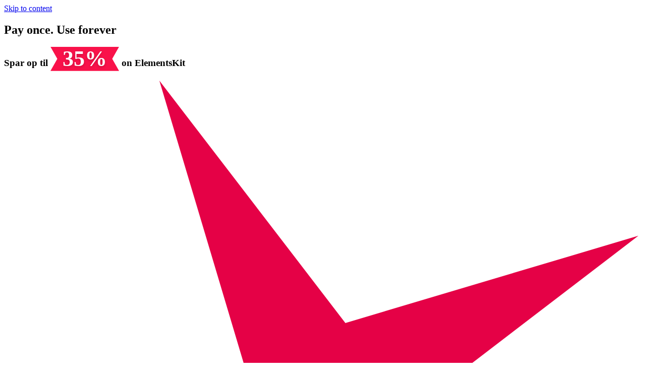

--- FILE ---
content_type: text/html; charset=UTF-8
request_url: https://wpmet.com/plugin/elementskit/da/laere-med-det-vil-uddanne-med-teknologi-2/
body_size: 41523
content:
<!DOCTYPE html>
<html lang="da-DK" prefix="og: https://ogp.me/ns#">

<head>
	<meta charset="UTF-8">
	<meta name="viewport" content="width=device-width, initial-scale=1.0" />
		
<!-- Google Tag Manager for WordPress by gtm4wp.com -->
<script data-cfasync="false" data-pagespeed-no-defer>
	var gtm4wp_datalayer_name = "dataLayer";
	var dataLayer = dataLayer || [];
</script>
<!-- End Google Tag Manager for WordPress by gtm4wp.com -->
<!-- Søgemaskine-optimering af Rank Math - https://rankmath.com/ -->
<title>Læring med IT: Ønsker at uddanne med teknologi - elementskit</title>
<meta name="description" content="En lille flod ved navn Duden løber forbi deres sted og forsyner den med de nødvendige regelialia."/>
<meta name="robots" content="nofollow, noindex"/>
<meta property="og:locale" content="da_DK" />
<meta property="og:type" content="article" />
<meta property="og:title" content="Læring med IT: Ønsker at uddanne med teknologi - elementskit" />
<meta property="og:description" content="En lille flod ved navn Duden løber forbi deres sted og forsyner den med de nødvendige regelialia." />
<meta property="og:url" content="https://wpmet.com/plugin/elementskit/da/laere-med-det-vil-uddanne-med-teknologi-2/" />
<meta property="og:site_name" content="elementskit" />
<meta property="article:publisher" content="https://www.facebook.com/wpmet/" />
<meta property="article:section" content="Mobil App" />
<meta property="og:updated_time" content="2021-05-24T12:34:22+00:00" />
<meta property="og:image" content="https://wpmet.com/plugin/elementskit/wp-content/uploads/2019/04/News_img-2-1.jpeg" />
<meta property="og:image:secure_url" content="https://wpmet.com/plugin/elementskit/wp-content/uploads/2019/04/News_img-2-1.jpeg" />
<meta property="og:image:width" content="350" />
<meta property="og:image:height" content="230" />
<meta property="og:image:alt" content="Post Tabs Widget til Elementor" />
<meta property="og:image:type" content="image/jpeg" />
<meta property="article:published_time" content="2019-04-12T08:43:14+00:00" />
<meta property="article:modified_time" content="2021-05-24T12:34:22+00:00" />
<meta name="twitter:card" content="summary_large_image" />
<meta name="twitter:title" content="Læring med IT: Ønsker at uddanne med teknologi - elementskit" />
<meta name="twitter:description" content="En lille flod ved navn Duden løber forbi deres sted og forsyner den med de nødvendige regelialia." />
<meta name="twitter:site" content="@https://twitter.com/wpmetcom" />
<meta name="twitter:creator" content="@https://twitter.com/wpmetcom" />
<meta name="twitter:image" content="https://wpmet.com/plugin/elementskit/wp-content/uploads/2019/04/News_img-2-1.jpeg" />
<meta name="twitter:label1" content="Skrevet af" />
<meta name="twitter:data1" content="Ekit" />
<meta name="twitter:label2" content="Tid for at læse" />
<meta name="twitter:data2" content="Mindre end et minut" />
<script type="application/ld+json" class="rank-math-schema">{
    "@context": "https:\/\/schema.org",
    "@graph": [
        {
            "@type": "Place",
            "@id": "https:\/\/wpmet.com\/plugin\/elementskit\/da\/#place",
            "address": {
                "@type": "PostalAddress",
                "streetAddress": "Amigo 14 Square, House No :59\/C-61\/C Suite No : B-2, Level-2, Asad Ave,",
                "addressLocality": "Dhaka",
                "postalCode": "1207"
            }
        },
        {
            "@type": [
                "LocalBusiness",
                "Organization"
            ],
            "@id": "https:\/\/wpmet.com\/plugin\/elementskit\/da\/#organization",
            "name": "ElementsKit af Wpmet",
            "url": "https:\/\/wpmet.com\/plugin\/elementskit\/da",
            "sameAs": [
                "https:\/\/www.facebook.com\/wpmet\/",
                "https:\/\/twitter.com\/https:\/\/twitter.com\/wpmetcom"
            ],
            "address": {
                "@type": "PostalAddress",
                "streetAddress": "Amigo 14 Square, House No :59\/C-61\/C Suite No : B-2, Level-2, Asad Ave,",
                "addressLocality": "Dhaka",
                "postalCode": "1207"
            },
            "openingHours": [
                "Monday,Tuesday,Wednesday,Thursday,Friday,Saturday,Sunday 00:00-00:00"
            ],
            "location": {
                "@id": "https:\/\/wpmet.com\/plugin\/elementskit\/da\/#place"
            }
        },
        {
            "@type": "WebSite",
            "@id": "https:\/\/wpmet.com\/plugin\/elementskit\/da\/#website",
            "url": "https:\/\/wpmet.com\/plugin\/elementskit\/da",
            "name": "ElementsKit af Wpmet",
            "publisher": {
                "@id": "https:\/\/wpmet.com\/plugin\/elementskit\/da\/#organization"
            },
            "inLanguage": "da-DK"
        },
        {
            "@type": "ImageObject",
            "@id": "https:\/\/wpmet.com\/plugin\/elementskit\/wp-content\/uploads\/2019\/04\/News_img-2-1.jpeg",
            "url": "https:\/\/wpmet.com\/plugin\/elementskit\/wp-content\/uploads\/2019\/04\/News_img-2-1.jpeg",
            "width": "350",
            "height": "230",
            "caption": "Post Tabs Widget For Elementor",
            "inLanguage": "da-DK"
        },
        {
            "@type": "WebPage",
            "@id": "https:\/\/wpmet.com\/plugin\/elementskit\/da\/laere-med-det-vil-uddanne-med-teknologi-2\/#webpage",
            "url": "https:\/\/wpmet.com\/plugin\/elementskit\/da\/laere-med-det-vil-uddanne-med-teknologi-2\/",
            "name": "L\u00e6ring med IT: \u00d8nsker at uddanne med teknologi - elementskit",
            "datePublished": "2019-04-12T08:43:14+00:00",
            "dateModified": "2021-05-24T12:34:22+00:00",
            "isPartOf": {
                "@id": "https:\/\/wpmet.com\/plugin\/elementskit\/da\/#website"
            },
            "primaryImageOfPage": {
                "@id": "https:\/\/wpmet.com\/plugin\/elementskit\/wp-content\/uploads\/2019\/04\/News_img-2-1.jpeg"
            },
            "inLanguage": "da-DK"
        },
        {
            "@type": "Person",
            "@id": "https:\/\/wpmet.com\/plugin\/elementskit\/da\/author\/Ekit\/",
            "name": "Ekit",
            "url": "https:\/\/wpmet.com\/plugin\/elementskit\/da\/author\/Ekit\/",
            "image": {
                "@type": "ImageObject",
                "@id": "https:\/\/secure.gravatar.com\/avatar\/3825a9de5440ee15f2f8d5728744853e8c963065aba06d526572ed3b8cc1427a?s=96&amp;d=mm&amp;r=g",
                "url": "https:\/\/secure.gravatar.com\/avatar\/3825a9de5440ee15f2f8d5728744853e8c963065aba06d526572ed3b8cc1427a?s=96&amp;d=mm&amp;r=g",
                "caption": "Ekit",
                "inLanguage": "da-DK"
            },
            "sameAs": [
                "https:\/\/wpmet.com\/plugin\/elementskit"
            ],
            "worksFor": {
                "@id": "https:\/\/wpmet.com\/plugin\/elementskit\/da\/#organization"
            }
        },
        {
            "@type": "BlogPosting",
            "headline": "Learning with IT: Wanting to Educate with Technology - elementskit",
            "datePublished": "2019-04-12T08:43:14+00:00",
            "dateModified": "2021-05-24T12:34:22+00:00",
            "articleSection": "Mobile App",
            "author": {
                "@id": "https:\/\/wpmet.com\/plugin\/elementskit\/da\/author\/Ekit\/",
                "name": "Ekit"
            },
            "publisher": {
                "@id": "https:\/\/wpmet.com\/plugin\/elementskit\/da\/#organization"
            },
            "description": "En lille flod ved navn Duden l\u00f8ber forbi deres sted og forsyner den med de n\u00f8dvendige regelialia.",
            "name": "L\u00e6ring med IT: \u00d8nsker at uddanne med teknologi - elementskit",
            "@id": "https:\/\/wpmet.com\/plugin\/elementskit\/da\/laere-med-det-vil-uddanne-med-teknologi-2\/#richSnippet",
            "isPartOf": {
                "@id": "https:\/\/wpmet.com\/plugin\/elementskit\/da\/laere-med-det-vil-uddanne-med-teknologi-2\/#webpage"
            },
            "image": {
                "@id": "https:\/\/wpmet.com\/plugin\/elementskit\/wp-content\/uploads\/2019\/04\/News_img-2-1.jpeg"
            },
            "inLanguage": "da-DK",
            "mainEntityOfPage": {
                "@id": "https:\/\/wpmet.com\/plugin\/elementskit\/da\/laere-med-det-vil-uddanne-med-teknologi-2\/#webpage"
            }
        }
    ]
}</script>
<!-- /Rank Math WordPress SEO plugin -->

<link rel='dns-prefetch' href='//fonts.googleapis.com' />
<link rel="alternate" type="application/rss+xml" title="elementskit &raquo; Feed" href="https://wpmet.com/plugin/elementskit/da/feed/" />
<link rel="alternate" type="application/rss+xml" title="elementskit &raquo;-kommentar-feed" href="https://wpmet.com/plugin/elementskit/da/comments/feed/" />
<link rel="alternate" type="application/rss+xml" title="elementskit &raquo; Learning with IT: Wanting to Educate with Technology-kommentar-feed" href="https://wpmet.com/plugin/elementskit/da/laere-med-det-vil-uddanne-med-teknologi-2/feed/" />
<link rel="alternate" title="oEmbed (JSON)" type="application/json+oembed" href="https://wpmet.com/plugin/elementskit/da/wp-json/oembed/1.0/embed?url=https%3A%2F%2Fwpmet.com%2Fplugin%2Felementskit%2Fda%2Flaere-med-det-vil-uddanne-med-teknologi-2%2F" />
<link rel="alternate" title="oEmbed (XML)" type="text/xml+oembed" href="https://wpmet.com/plugin/elementskit/da/wp-json/oembed/1.0/embed?url=https%3A%2F%2Fwpmet.com%2Fplugin%2Felementskit%2Fda%2Flaere-med-det-vil-uddanne-med-teknologi-2%2F&#038;format=xml" />
<style id='wp-img-auto-sizes-contain-inline-css' type='text/css'>
img:is([sizes=auto i],[sizes^="auto," i]){contain-intrinsic-size:3000px 1500px}
/*# sourceURL=wp-img-auto-sizes-contain-inline-css */
</style>
<link rel='stylesheet' id='elementor-frontend-css' href='https://wpmet.com/plugin/elementskit/wp-content/uploads/elementor/css/custom-frontend.min.css?ver=1769010426' type='text/css' media='all' />
<link rel='stylesheet' id='elementor-post-29198-css' href='https://wpmet.com/plugin/elementskit/wp-content/uploads/elementor/css/post-29198.css?ver=1769010422' type='text/css' media='all' />
<link rel='stylesheet' id='elementor-post-12670-css' href='https://wpmet.com/plugin/elementskit/wp-content/uploads/elementor/css/post-12670.css?ver=1769010422' type='text/css' media='all' />
<link rel='stylesheet' id='font-awesome-5-all-css' href='https://wpmet.com/plugin/elementskit/wp-content/plugins/elementor/assets/lib/font-awesome/css/all.min.css?ver=3.34.2' type='text/css' media='all' />
<link rel='stylesheet' id='font-awesome-4-shim-css' href='https://wpmet.com/plugin/elementskit/wp-content/plugins/elementor/assets/lib/font-awesome/css/v4-shims.min.css?ver=3.34.2' type='text/css' media='all' />
<style id='wp-emoji-styles-inline-css' type='text/css'>

	img.wp-smiley, img.emoji {
		display: inline !important;
		border: none !important;
		box-shadow: none !important;
		height: 1em !important;
		width: 1em !important;
		margin: 0 0.07em !important;
		vertical-align: -0.1em !important;
		background: none !important;
		padding: 0 !important;
	}
/*# sourceURL=wp-emoji-styles-inline-css */
</style>
<link rel='stylesheet' id='wp-block-library-css' href='https://wpmet.com/plugin/elementskit/wp-includes/css/dist/block-library/style.min.css?ver=6.9' type='text/css' media='all' />
<style id='classic-theme-styles-inline-css' type='text/css'>
/*! This file is auto-generated */
.wp-block-button__link{color:#fff;background-color:#32373c;border-radius:9999px;box-shadow:none;text-decoration:none;padding:calc(.667em + 2px) calc(1.333em + 2px);font-size:1.125em}.wp-block-file__button{background:#32373c;color:#fff;text-decoration:none}
/*# sourceURL=/wp-includes/css/classic-themes.min.css */
</style>
<style id='global-styles-inline-css' type='text/css'>
:root{--wp--preset--aspect-ratio--square: 1;--wp--preset--aspect-ratio--4-3: 4/3;--wp--preset--aspect-ratio--3-4: 3/4;--wp--preset--aspect-ratio--3-2: 3/2;--wp--preset--aspect-ratio--2-3: 2/3;--wp--preset--aspect-ratio--16-9: 16/9;--wp--preset--aspect-ratio--9-16: 9/16;--wp--preset--color--black: #000000;--wp--preset--color--cyan-bluish-gray: #abb8c3;--wp--preset--color--white: #ffffff;--wp--preset--color--pale-pink: #f78da7;--wp--preset--color--vivid-red: #cf2e2e;--wp--preset--color--luminous-vivid-orange: #ff6900;--wp--preset--color--luminous-vivid-amber: #fcb900;--wp--preset--color--light-green-cyan: #7bdcb5;--wp--preset--color--vivid-green-cyan: #00d084;--wp--preset--color--pale-cyan-blue: #8ed1fc;--wp--preset--color--vivid-cyan-blue: #0693e3;--wp--preset--color--vivid-purple: #9b51e0;--wp--preset--gradient--vivid-cyan-blue-to-vivid-purple: linear-gradient(135deg,rgb(6,147,227) 0%,rgb(155,81,224) 100%);--wp--preset--gradient--light-green-cyan-to-vivid-green-cyan: linear-gradient(135deg,rgb(122,220,180) 0%,rgb(0,208,130) 100%);--wp--preset--gradient--luminous-vivid-amber-to-luminous-vivid-orange: linear-gradient(135deg,rgb(252,185,0) 0%,rgb(255,105,0) 100%);--wp--preset--gradient--luminous-vivid-orange-to-vivid-red: linear-gradient(135deg,rgb(255,105,0) 0%,rgb(207,46,46) 100%);--wp--preset--gradient--very-light-gray-to-cyan-bluish-gray: linear-gradient(135deg,rgb(238,238,238) 0%,rgb(169,184,195) 100%);--wp--preset--gradient--cool-to-warm-spectrum: linear-gradient(135deg,rgb(74,234,220) 0%,rgb(151,120,209) 20%,rgb(207,42,186) 40%,rgb(238,44,130) 60%,rgb(251,105,98) 80%,rgb(254,248,76) 100%);--wp--preset--gradient--blush-light-purple: linear-gradient(135deg,rgb(255,206,236) 0%,rgb(152,150,240) 100%);--wp--preset--gradient--blush-bordeaux: linear-gradient(135deg,rgb(254,205,165) 0%,rgb(254,45,45) 50%,rgb(107,0,62) 100%);--wp--preset--gradient--luminous-dusk: linear-gradient(135deg,rgb(255,203,112) 0%,rgb(199,81,192) 50%,rgb(65,88,208) 100%);--wp--preset--gradient--pale-ocean: linear-gradient(135deg,rgb(255,245,203) 0%,rgb(182,227,212) 50%,rgb(51,167,181) 100%);--wp--preset--gradient--electric-grass: linear-gradient(135deg,rgb(202,248,128) 0%,rgb(113,206,126) 100%);--wp--preset--gradient--midnight: linear-gradient(135deg,rgb(2,3,129) 0%,rgb(40,116,252) 100%);--wp--preset--font-size--small: 13px;--wp--preset--font-size--medium: 20px;--wp--preset--font-size--large: 36px;--wp--preset--font-size--x-large: 42px;--wp--preset--spacing--20: 0.44rem;--wp--preset--spacing--30: 0.67rem;--wp--preset--spacing--40: 1rem;--wp--preset--spacing--50: 1.5rem;--wp--preset--spacing--60: 2.25rem;--wp--preset--spacing--70: 3.38rem;--wp--preset--spacing--80: 5.06rem;--wp--preset--shadow--natural: 6px 6px 9px rgba(0, 0, 0, 0.2);--wp--preset--shadow--deep: 12px 12px 50px rgba(0, 0, 0, 0.4);--wp--preset--shadow--sharp: 6px 6px 0px rgba(0, 0, 0, 0.2);--wp--preset--shadow--outlined: 6px 6px 0px -3px rgb(255, 255, 255), 6px 6px rgb(0, 0, 0);--wp--preset--shadow--crisp: 6px 6px 0px rgb(0, 0, 0);}:where(.is-layout-flex){gap: 0.5em;}:where(.is-layout-grid){gap: 0.5em;}body .is-layout-flex{display: flex;}.is-layout-flex{flex-wrap: wrap;align-items: center;}.is-layout-flex > :is(*, div){margin: 0;}body .is-layout-grid{display: grid;}.is-layout-grid > :is(*, div){margin: 0;}:where(.wp-block-columns.is-layout-flex){gap: 2em;}:where(.wp-block-columns.is-layout-grid){gap: 2em;}:where(.wp-block-post-template.is-layout-flex){gap: 1.25em;}:where(.wp-block-post-template.is-layout-grid){gap: 1.25em;}.has-black-color{color: var(--wp--preset--color--black) !important;}.has-cyan-bluish-gray-color{color: var(--wp--preset--color--cyan-bluish-gray) !important;}.has-white-color{color: var(--wp--preset--color--white) !important;}.has-pale-pink-color{color: var(--wp--preset--color--pale-pink) !important;}.has-vivid-red-color{color: var(--wp--preset--color--vivid-red) !important;}.has-luminous-vivid-orange-color{color: var(--wp--preset--color--luminous-vivid-orange) !important;}.has-luminous-vivid-amber-color{color: var(--wp--preset--color--luminous-vivid-amber) !important;}.has-light-green-cyan-color{color: var(--wp--preset--color--light-green-cyan) !important;}.has-vivid-green-cyan-color{color: var(--wp--preset--color--vivid-green-cyan) !important;}.has-pale-cyan-blue-color{color: var(--wp--preset--color--pale-cyan-blue) !important;}.has-vivid-cyan-blue-color{color: var(--wp--preset--color--vivid-cyan-blue) !important;}.has-vivid-purple-color{color: var(--wp--preset--color--vivid-purple) !important;}.has-black-background-color{background-color: var(--wp--preset--color--black) !important;}.has-cyan-bluish-gray-background-color{background-color: var(--wp--preset--color--cyan-bluish-gray) !important;}.has-white-background-color{background-color: var(--wp--preset--color--white) !important;}.has-pale-pink-background-color{background-color: var(--wp--preset--color--pale-pink) !important;}.has-vivid-red-background-color{background-color: var(--wp--preset--color--vivid-red) !important;}.has-luminous-vivid-orange-background-color{background-color: var(--wp--preset--color--luminous-vivid-orange) !important;}.has-luminous-vivid-amber-background-color{background-color: var(--wp--preset--color--luminous-vivid-amber) !important;}.has-light-green-cyan-background-color{background-color: var(--wp--preset--color--light-green-cyan) !important;}.has-vivid-green-cyan-background-color{background-color: var(--wp--preset--color--vivid-green-cyan) !important;}.has-pale-cyan-blue-background-color{background-color: var(--wp--preset--color--pale-cyan-blue) !important;}.has-vivid-cyan-blue-background-color{background-color: var(--wp--preset--color--vivid-cyan-blue) !important;}.has-vivid-purple-background-color{background-color: var(--wp--preset--color--vivid-purple) !important;}.has-black-border-color{border-color: var(--wp--preset--color--black) !important;}.has-cyan-bluish-gray-border-color{border-color: var(--wp--preset--color--cyan-bluish-gray) !important;}.has-white-border-color{border-color: var(--wp--preset--color--white) !important;}.has-pale-pink-border-color{border-color: var(--wp--preset--color--pale-pink) !important;}.has-vivid-red-border-color{border-color: var(--wp--preset--color--vivid-red) !important;}.has-luminous-vivid-orange-border-color{border-color: var(--wp--preset--color--luminous-vivid-orange) !important;}.has-luminous-vivid-amber-border-color{border-color: var(--wp--preset--color--luminous-vivid-amber) !important;}.has-light-green-cyan-border-color{border-color: var(--wp--preset--color--light-green-cyan) !important;}.has-vivid-green-cyan-border-color{border-color: var(--wp--preset--color--vivid-green-cyan) !important;}.has-pale-cyan-blue-border-color{border-color: var(--wp--preset--color--pale-cyan-blue) !important;}.has-vivid-cyan-blue-border-color{border-color: var(--wp--preset--color--vivid-cyan-blue) !important;}.has-vivid-purple-border-color{border-color: var(--wp--preset--color--vivid-purple) !important;}.has-vivid-cyan-blue-to-vivid-purple-gradient-background{background: var(--wp--preset--gradient--vivid-cyan-blue-to-vivid-purple) !important;}.has-light-green-cyan-to-vivid-green-cyan-gradient-background{background: var(--wp--preset--gradient--light-green-cyan-to-vivid-green-cyan) !important;}.has-luminous-vivid-amber-to-luminous-vivid-orange-gradient-background{background: var(--wp--preset--gradient--luminous-vivid-amber-to-luminous-vivid-orange) !important;}.has-luminous-vivid-orange-to-vivid-red-gradient-background{background: var(--wp--preset--gradient--luminous-vivid-orange-to-vivid-red) !important;}.has-very-light-gray-to-cyan-bluish-gray-gradient-background{background: var(--wp--preset--gradient--very-light-gray-to-cyan-bluish-gray) !important;}.has-cool-to-warm-spectrum-gradient-background{background: var(--wp--preset--gradient--cool-to-warm-spectrum) !important;}.has-blush-light-purple-gradient-background{background: var(--wp--preset--gradient--blush-light-purple) !important;}.has-blush-bordeaux-gradient-background{background: var(--wp--preset--gradient--blush-bordeaux) !important;}.has-luminous-dusk-gradient-background{background: var(--wp--preset--gradient--luminous-dusk) !important;}.has-pale-ocean-gradient-background{background: var(--wp--preset--gradient--pale-ocean) !important;}.has-electric-grass-gradient-background{background: var(--wp--preset--gradient--electric-grass) !important;}.has-midnight-gradient-background{background: var(--wp--preset--gradient--midnight) !important;}.has-small-font-size{font-size: var(--wp--preset--font-size--small) !important;}.has-medium-font-size{font-size: var(--wp--preset--font-size--medium) !important;}.has-large-font-size{font-size: var(--wp--preset--font-size--large) !important;}.has-x-large-font-size{font-size: var(--wp--preset--font-size--x-large) !important;}
:where(.wp-block-post-template.is-layout-flex){gap: 1.25em;}:where(.wp-block-post-template.is-layout-grid){gap: 1.25em;}
:where(.wp-block-term-template.is-layout-flex){gap: 1.25em;}:where(.wp-block-term-template.is-layout-grid){gap: 1.25em;}
:where(.wp-block-columns.is-layout-flex){gap: 2em;}:where(.wp-block-columns.is-layout-grid){gap: 2em;}
:root :where(.wp-block-pullquote){font-size: 1.5em;line-height: 1.6;}
/*# sourceURL=global-styles-inline-css */
</style>
<link rel='stylesheet' id='askd_css-css' href='https://wpmet.com/plugin/elementskit/wp-content/plugins/appsumo-system-kore-deoa/assets/css/style.css?ver=pm26k23-120026' type='text/css' media='all' />
<link rel='stylesheet' id='cookie-law-info-css' href='https://wpmet.com/plugin/elementskit/wp-content/plugins/cookie-law-info/legacy/public/css/cookie-law-info-public.css?ver=3.3.9.1' type='text/css' media='all' />
<link rel='stylesheet' id='cookie-law-info-gdpr-css' href='https://wpmet.com/plugin/elementskit/wp-content/plugins/cookie-law-info/legacy/public/css/cookie-law-info-gdpr.css?ver=3.3.9.1' type='text/css' media='all' />
<link rel='stylesheet' id='wpmet-sales-notification-style-css' href='https://wpmet.com/plugin/elementskit/wp-content/plugins/wpmet-sales-notification/assets/css/sales-notification.css?ver=1.1.0' type='text/css' media='all' />
<link rel='stylesheet' id='trp-language-switcher-style-css' href='https://wpmet.com/plugin/elementskit/wp-content/plugins/translatepress-multilingual/assets/css/trp-language-switcher.css?ver=3.0.7' type='text/css' media='all' />
<style id='trp-language-switcher-style-inline-css' type='text/css'>
.trp_language_switcher_shortcode .trp-language-switcher .trp-ls-shortcode-current-language.trp-ls-clicked{
    visibility: hidden;
}

.trp_language_switcher_shortcode .trp-language-switcher:hover div.trp-ls-shortcode-current-language{
    visibility: visible;
}

.trp_language_switcher_shortcode .trp-language-switcher:hover div.trp-ls-shortcode-language{
    visibility: hidden;
    height: 1px;
}
.trp_language_switcher_shortcode .trp-language-switcher .trp-ls-shortcode-language.trp-ls-clicked,
.trp_language_switcher_shortcode .trp-language-switcher:hover .trp-ls-shortcode-language.trp-ls-clicked{
    visibility:visible;
    height:auto;
    position: absolute;
    left: 0;
    top: 0;
    display: inline-block !important;
}
/*# sourceURL=trp-language-switcher-style-inline-css */
</style>
<link rel='stylesheet' id='cute-alert-css' href='https://wpmet.com/plugin/elementskit/wp-content/plugins/metform/public/assets/lib/cute-alert/style.css?ver=4.1.2' type='text/css' media='all' />
<link rel='stylesheet' id='text-editor-style-css' href='https://wpmet.com/plugin/elementskit/wp-content/plugins/metform/public/assets/css/text-editor.css?ver=4.1.2' type='text/css' media='all' />
<link rel='stylesheet' id='xsprefix-fonts-css' href='https://fonts.googleapis.com/css?family=Karla%3A400%2C700%7CRubik%3A300%2C400%2C500%2C700&#038;display=swap&#038;ver=7.0.0' type='text/css' media='all' />
<link rel='stylesheet' id='bootstrap-css' href='https://wpmet.com/plugin/elementskit/wp-content/themes/starter-xs-theme/assets/css/bootstrap.min.css?ver=7.0.0' type='text/css' media='all' />
<link rel='stylesheet' id='font-awesome-css' href='https://wpmet.com/plugin/elementskit/wp-content/plugins/elementor/assets/lib/font-awesome/css/font-awesome.min.css?ver=4.7.0' type='text/css' media='all' />
<link rel='stylesheet' id='elementskit-icons-style-css' href='https://wpmet.com/plugin/elementskit/wp-content/themes/starter-xs-theme/assets/css/elementskit-icons-style.css?ver=7.0.0' type='text/css' media='all' />
<link rel='stylesheet' id='magnific-popup-css' href='https://wpmet.com/plugin/elementskit/wp-content/themes/starter-xs-theme/assets/css/magnific-popup.css?ver=7.0.0' type='text/css' media='all' />
<link rel='stylesheet' id='master-style-css' href='https://wpmet.com/plugin/elementskit/wp-content/themes/starter-xs-theme/assets/css/master.css?ver=7.0.0' type='text/css' media='all' />
<link rel='stylesheet' id='ekit-widget-styles-css' href='https://wpmet.com/plugin/elementskit/wp-content/plugins/elementskit-lite/widgets/init/assets/css/widget-styles.css?ver=3.7.816' type='text/css' media='all' />
<link rel='stylesheet' id='ekit-widget-styles-pro-css' href='https://wpmet.com/plugin/elementskit/wp-content/plugins/elementskit/widgets/init/assets/css/widget-styles-pro.css?ver=4.2.1' type='text/css' media='all' />
<link rel='stylesheet' id='ekit-responsive-css' href='https://wpmet.com/plugin/elementskit/wp-content/plugins/elementskit-lite/widgets/init/assets/css/responsive.css?ver=3.7.816' type='text/css' media='all' />
<link rel='stylesheet' id='elementor-gf-archivo-css' href='https://fonts.googleapis.com/css?family=Archivo:100,100italic,200,200italic,300,300italic,400,400italic,500,500italic,600,600italic,700,700italic,800,800italic,900,900italic&#038;display=swap' type='text/css' media='all' />
<link rel='stylesheet' id='elementor-gf-roboto-css' href='https://fonts.googleapis.com/css?family=Roboto:100,100italic,200,200italic,300,300italic,400,400italic,500,500italic,600,600italic,700,700italic,800,800italic,900,900italic&#038;display=swap' type='text/css' media='all' />
<link rel='stylesheet' id='elementor-gf-inter-css' href='https://fonts.googleapis.com/css?family=Inter:100,100italic,200,200italic,300,300italic,400,400italic,500,500italic,600,600italic,700,700italic,800,800italic,900,900italic&#038;display=swap' type='text/css' media='all' />
<script type="af4fe44adb39de208168a43e-text/javascript" src="https://wpmet.com/plugin/elementskit/wp-includes/js/jquery/jquery.min.js?ver=3.7.1" id="jquery-core-js"></script>
<script type="af4fe44adb39de208168a43e-text/javascript" src="https://wpmet.com/plugin/elementskit/wp-includes/js/jquery/jquery-migrate.min.js?ver=3.4.1" id="jquery-migrate-js"></script>
<script type="af4fe44adb39de208168a43e-text/javascript" src="https://wpmet.com/plugin/elementskit/wp-content/plugins/elementor/assets/lib/font-awesome/js/v4-shims.min.js?ver=3.34.2" id="font-awesome-4-shim-js"></script>
<script type="af4fe44adb39de208168a43e-text/javascript" src="https://wpmet.com/plugin/elementskit/wp-content/plugins/appsumo-system-kore-deoa/assets/js/script.js?ver=am44k23-114844" id="askd_js-js"></script>
<script type="af4fe44adb39de208168a43e-text/javascript" id="cookie-law-info-js-extra">
/* <![CDATA[ */
var Cli_Data = {"nn_cookie_ids":[],"cookielist":[],"non_necessary_cookies":[],"ccpaEnabled":"1","ccpaRegionBased":"","ccpaBarEnabled":"","strictlyEnabled":["necessary","obligatoire"],"ccpaType":"ccpa_gdpr","js_blocking":"1","custom_integration":"","triggerDomRefresh":"","secure_cookies":""};
var cli_cookiebar_settings = {"animate_speed_hide":"500","animate_speed_show":"500","background":"#FFF","border":"#b1a6a6c2","border_on":"","button_1_button_colour":"#61a229","button_1_button_hover":"#4e8221","button_1_link_colour":"#fff","button_1_as_button":"1","button_1_new_win":"","button_2_button_colour":"#333","button_2_button_hover":"#292929","button_2_link_colour":"#444","button_2_as_button":"","button_2_hidebar":"","button_3_button_colour":"#dedfe0","button_3_button_hover":"#b2b2b3","button_3_link_colour":"#333333","button_3_as_button":"1","button_3_new_win":"","button_4_button_colour":"#dedfe0","button_4_button_hover":"#b2b2b3","button_4_link_colour":"#333333","button_4_as_button":"1","button_7_button_colour":"#61a229","button_7_button_hover":"#4e8221","button_7_link_colour":"#fff","button_7_as_button":"1","button_7_new_win":"","font_family":"inherit","header_fix":"","notify_animate_hide":"1","notify_animate_show":"","notify_div_id":"#cookie-law-info-bar","notify_position_horizontal":"right","notify_position_vertical":"bottom","scroll_close":"","scroll_close_reload":"","accept_close_reload":"","reject_close_reload":"","showagain_tab":"","showagain_background":"#fff","showagain_border":"#000","showagain_div_id":"#cookie-law-info-again","showagain_x_position":"100px","text":"#333333","show_once_yn":"1","show_once":"30000","logging_on":"","as_popup":"","popup_overlay":"1","bar_heading_text":"","cookie_bar_as":"banner","popup_showagain_position":"bottom-right","widget_position":"left"};
var log_object = {"ajax_url":"https://wpmet.com/plugin/elementskit/wp-admin/admin-ajax.php"};
//# sourceURL=cookie-law-info-js-extra
/* ]]> */
</script>
<script type="af4fe44adb39de208168a43e-text/javascript" src="https://wpmet.com/plugin/elementskit/wp-content/plugins/cookie-law-info/legacy/public/js/cookie-law-info-public.js?ver=3.3.9.1" id="cookie-law-info-js"></script>
<script type="af4fe44adb39de208168a43e-text/javascript" id="cookie-law-info-ccpa-js-extra">
/* <![CDATA[ */
var ccpa_data = {"opt_out_prompt":"\u00d8nsker du virkelig at frav\u00e6lge det?","opt_out_confirm":"Bekr\u00e6ft det skrevne","opt_out_cancel":"Afbryd"};
//# sourceURL=cookie-law-info-ccpa-js-extra
/* ]]> */
</script>
<script type="af4fe44adb39de208168a43e-text/javascript" src="https://wpmet.com/plugin/elementskit/wp-content/plugins/cookie-law-info/legacy/admin/modules/ccpa/assets/js/cookie-law-info-ccpa.js?ver=3.3.9.1" id="cookie-law-info-ccpa-js"></script>
<script type="af4fe44adb39de208168a43e-text/javascript" src="https://wpmet.com/plugin/elementskit/wp-content/plugins/help-scout/resources/front-end/js/hsd-beacon.js?ver=6.5.7" id="hsd-beacon-js"></script>
<script type="af4fe44adb39de208168a43e-text/javascript" id="hsd-beacon-js-after">
/* <![CDATA[ */
window.Beacon('init', '94b265b3-b1e6-4b9a-a5c9-fd18a395cf08');
//# sourceURL=hsd-beacon-js-after
/* ]]> */
</script>
<link rel="https://api.w.org/" href="https://wpmet.com/plugin/elementskit/da/wp-json/" /><link rel="alternate" title="JSON" type="application/json" href="https://wpmet.com/plugin/elementskit/da/wp-json/wp/v2/posts/2812" /><link rel="EditURI" type="application/rsd+xml" title="RSD" href="https://wpmet.com/plugin/elementskit/xmlrpc.php?rsd" />
<meta name="generator" content="WordPress 6.9" />
<link rel='shortlink' href='https://wpmet.com/plugin/elementskit/da/?p=2812' />
    
    <script type="af4fe44adb39de208168a43e-text/javascript">
    
    function setCookie(cname, cvalue, exdays) {
      var d = new Date();
      d.setTime(d.getTime() + (exdays*24*60*60*1000));
      var expires = "expires="+ d.toUTCString();
      document.cookie = cname + "=" + cvalue + ";" + expires + ";path=/";
    }

    function getCookie(cname) {
      var name = cname + "=";
      var decodedCookie = decodeURIComponent(document.cookie);
      var ca = decodedCookie.split(';');
      for(var i = 0; i <ca.length; i++) {
        var c = ca[i];
        while (c.charAt(0) == ' ') {
          c = c.substring(1);
        }
        if (c.indexOf(name) == 0) {
          return c.substring(name.length, c.length);
        }
      }
      return "";
    }
    
    var askd_ref = getCookie('askd_ref');
    
    if(askd_ref == '' && document.referrer.includes('appsumo')){
        setCookie('askd_ref', document.referrer, 15);
        askd_ref = document.referrer;
    }


    // document.cookie = "askd_ref="+ document.referrer +"; expires=Thu, 18 Dec 2013 12:00:00 UTC; path=/";
    
    
    
    window.onload = function() {
        // console.log('ref: ' +  document.referrer);
        // console.log('ref: ' +  askd_ref);
        if(!askd_ref.includes('appsumo')){
            document.body.classList.add("askd_deactivated");
            window.dispatchEvent(new Event('scroll'));
        }
    }
    </script>
    
    <link rel="alternate" hreflang="en-US" href="https://wpmet.com/plugin/elementskit/learning-with-it-wanting-to-educate-with-technology-2/"/>
<link rel="alternate" hreflang="de-DE" href="https://wpmet.com/plugin/elementskit/de/damit-lernen-mit-technologie-erziehen-wollen-2/"/>
<link rel="alternate" hreflang="es-ES" href="https://wpmet.com/plugin/elementskit/es/aprender-con-ello-querer-educar-con-tecnologia-2/"/>
<link rel="alternate" hreflang="it-IT" href="https://wpmet.com/plugin/elementskit/it/imparare-con-essa-voler-educare-con-la-tecnologia-2/"/>
<link rel="alternate" hreflang="fr-FR" href="https://wpmet.com/plugin/elementskit/fr/apprendre-avec-vouloir-eduquer-avec-la-technologie-2/"/>
<link rel="alternate" hreflang="da-DK" href="https://wpmet.com/plugin/elementskit/da/laere-med-det-vil-uddanne-med-teknologi-2/"/>
<link rel="alternate" hreflang="pt-BR" href="https://wpmet.com/plugin/elementskit/pt/aprender-com-isso-querer-educar-com-tecnologia-2/"/>
<link rel="alternate" hreflang="sv-SE" href="https://wpmet.com/plugin/elementskit/sv/lara-med-det-vill-utbilda-med-teknik-2/"/>
<link rel="alternate" hreflang="pl-PL" href="https://wpmet.com/plugin/elementskit/pl/uczenie-sie-za-pomoca-chec-edukacji-za-pomoca-technologii-2/"/>
<link rel="alternate" hreflang="ko-KR" href="https://wpmet.com/plugin/elementskit/ko/%ea%b7%b8%ea%b2%83%ec%9c%bc%eb%a1%9c-%ed%95%99%ec%8a%b5%ed%95%98%ea%b3%a0-%ec%8b%b6%ec%96%b4%ed%95%98%ea%b3%a0-%ea%b8%b0%ec%88%a0%eb%a1%9c-%ea%b5%90%ec%9c%a1%ed%95%98%ea%b3%a0-%ec%8b%b6%eb%8b%a4-2/"/>
<link rel="alternate" hreflang="ja" href="https://wpmet.com/plugin/elementskit/ja/it-%e3%81%a7%e5%ad%a6%e3%81%b6%e3%83%86%e3%82%af%e3%83%8e%e3%83%ad%e3%82%b8%e3%83%bc%e3%81%a7%e6%95%99%e8%82%b2%e3%81%97%e3%81%9f%e3%81%842/"/>
<link rel="alternate" hreflang="en" href="https://wpmet.com/plugin/elementskit/learning-with-it-wanting-to-educate-with-technology-2/"/>
<link rel="alternate" hreflang="de" href="https://wpmet.com/plugin/elementskit/de/damit-lernen-mit-technologie-erziehen-wollen-2/"/>
<link rel="alternate" hreflang="es" href="https://wpmet.com/plugin/elementskit/es/aprender-con-ello-querer-educar-con-tecnologia-2/"/>
<link rel="alternate" hreflang="it" href="https://wpmet.com/plugin/elementskit/it/imparare-con-essa-voler-educare-con-la-tecnologia-2/"/>
<link rel="alternate" hreflang="fr" href="https://wpmet.com/plugin/elementskit/fr/apprendre-avec-vouloir-eduquer-avec-la-technologie-2/"/>
<link rel="alternate" hreflang="da" href="https://wpmet.com/plugin/elementskit/da/laere-med-det-vil-uddanne-med-teknologi-2/"/>
<link rel="alternate" hreflang="pt" href="https://wpmet.com/plugin/elementskit/pt/aprender-com-isso-querer-educar-com-tecnologia-2/"/>
<link rel="alternate" hreflang="sv" href="https://wpmet.com/plugin/elementskit/sv/lara-med-det-vill-utbilda-med-teknik-2/"/>
<link rel="alternate" hreflang="pl" href="https://wpmet.com/plugin/elementskit/pl/uczenie-sie-za-pomoca-chec-edukacji-za-pomoca-technologii-2/"/>
<link rel="alternate" hreflang="ko" href="https://wpmet.com/plugin/elementskit/ko/%ea%b7%b8%ea%b2%83%ec%9c%bc%eb%a1%9c-%ed%95%99%ec%8a%b5%ed%95%98%ea%b3%a0-%ec%8b%b6%ec%96%b4%ed%95%98%ea%b3%a0-%ea%b8%b0%ec%88%a0%eb%a1%9c-%ea%b5%90%ec%9c%a1%ed%95%98%ea%b3%a0-%ec%8b%b6%eb%8b%a4-2/"/>

<!-- Google Tag Manager for WordPress by gtm4wp.com -->
<!-- GTM Container placement set to footer -->
<script data-cfasync="false" data-pagespeed-no-defer>
	var dataLayer_content = {"pagePostType":"post","pagePostType2":"single-post","pageCategory":["mobile-app"],"pagePostAuthor":"Ekit"};
	dataLayer.push( dataLayer_content );
</script>
<script data-cfasync="false" data-pagespeed-no-defer>
(function(w,d,s,l,i){w[l]=w[l]||[];w[l].push({'gtm.start':
new Date().getTime(),event:'gtm.js'});var f=d.getElementsByTagName(s)[0],
j=d.createElement(s),dl=l!='dataLayer'?'&l='+l:'';j.async=true;j.src=
'//www.googletagmanager.com/gtm.js?id='+i+dl;f.parentNode.insertBefore(j,f);
})(window,document,'script','dataLayer','GTM-MTKNZW5');
</script>
<!-- End Google Tag Manager for WordPress by gtm4wp.com --><meta name="generator" content="Elementor 3.34.2; features: e_font_icon_svg, additional_custom_breakpoints; settings: css_print_method-external, google_font-enabled, font_display-swap">
<script type="af4fe44adb39de208168a43e-text/javascript">var elementskit_module_parallax_url = "https://wpmet.com/plugin/elementskit/wp-content/plugins/elementskit/modules/parallax/";</script>			<style>
				.e-con.e-parent:nth-of-type(n+4):not(.e-lazyloaded):not(.e-no-lazyload),
				.e-con.e-parent:nth-of-type(n+4):not(.e-lazyloaded):not(.e-no-lazyload) * {
					background-image: none !important;
				}
				@media screen and (max-height: 1024px) {
					.e-con.e-parent:nth-of-type(n+3):not(.e-lazyloaded):not(.e-no-lazyload),
					.e-con.e-parent:nth-of-type(n+3):not(.e-lazyloaded):not(.e-no-lazyload) * {
						background-image: none !important;
					}
				}
				@media screen and (max-height: 640px) {
					.e-con.e-parent:nth-of-type(n+2):not(.e-lazyloaded):not(.e-no-lazyload),
					.e-con.e-parent:nth-of-type(n+2):not(.e-lazyloaded):not(.e-no-lazyload) * {
						background-image: none !important;
					}
				}
			</style>
			        <script type="af4fe44adb39de208168a43e-text/javascript">
        /* <![CDATA[ */
        var affwp_scripts = {"ajaxurl":"https:\/\/account.wpmet.com\/wp-admin\/admin-ajax.php"};
        /* ]]> */
        </script>
        <script type="af4fe44adb39de208168a43e-text/javascript">
            var AFFWP = AFFWP || {};
            AFFWP.referral_var = 'rui'; // referral $_GET param
            AFFWP.expiration = 30; // how long a referral data will stay.
            AFFWP.wpmet = '1.4.0-acc';    
            AFFWP.cookie_domain = 'account.wpmet.com';
        
            AFFWP.debug = 0; // debug true or false.
            AFFWP.referral_credit_last = 0;
        </script>
        <link rel="icon" href="https://wpmet.com/plugin/elementskit/wp-content/uploads/2021/06/elementskit_favicon.png" sizes="32x32" />
<link rel="icon" href="https://wpmet.com/plugin/elementskit/wp-content/uploads/2021/06/elementskit_favicon.png" sizes="192x192" />
<link rel="apple-touch-icon" href="https://wpmet.com/plugin/elementskit/wp-content/uploads/2021/06/elementskit_favicon.png" />
<meta name="msapplication-TileImage" content="https://wpmet.com/plugin/elementskit/wp-content/uploads/2021/06/elementskit_favicon.png" />
		<style type="text/css" id="wp-custom-css">
			.xs_video_play_btn .video-content::after {
	background: rgba(246, 246, 246, 0.95);
}
.xs_video_play_btn .video-content a i {
    text-shadow: -8px 8px 10px rgba(0,0,0,.1);
	box-shadow: none;
}

/*
 * Page Header - Motion Text - Start
*/
body.page-id-14467 .ekit_demo_landing_title {
  line-height: 1;
  max-width: 600px;
  margin-left: auto;
  margin-right: auto;
}
/*
 * Page Header - Motion Text - End
*/

/*
 * CTA Section - Start
*/
body.page-id-111640 .elementor-element-cta_bottom {
  display: none !important;
}
/*
 * CTA Section - End
*/

/*
 * Vertical Menu Item Hover Style - Start 
*/
.xs_vertical_demo .menu-item:hover .ekit-menu-nav-link {
  color: #FFFFFF;
  border-radius: 5px;
  box-shadow: 0 7px 15px 0 rgba(91, 77, 190, 0.4);
  background: linear-gradient(90deg, #5B4DBE, #9689ED);
}
/*
 * Vertical Menu Item Hover Style - End 
*/

.countdown-sticky-wrapper.ekit-sticky--effects .elementor-widget-wrap {
  flex-wrap: nowrap;
  align-items: center;
  background-color: #FFFFFF;
  justify-content: space-between !important;
  box-shadow: 0px 1px 2px 0px rgba(2, 11, 38, 0.14);
	padding: 4px 4px 4px 10px !important;
}
.countdown-sticky-wrapper.ekit-sticky--effects .elementor-widget-heading {
  width: auto;
}
.countdown-sticky-wrapper.ekit-sticky--effects .elementor-widget-heading .elementor-heading-title {
  line-height: 1;
  font-size: 22px;
  letter-spacing: 0;
  text-transform: capitalize
}
.countdown-sticky-wrapper.ekit-sticky--effects .elementor-widget-heading .elementor-widget-container {
  margin: 0 0 0 10px;
}
.countdown-sticky-wrapper .elementskit-timer-container {
  flex: 0 !important;
  margin: 4px !important;
  width: auto !important;
}

/*
 * CTA Section - Start
*/
.elementor-element-cta_bottom >.elementor-container {
  max-width: 1230px !important;
}
.elementor-element-cta_bottom >.elementor-container >.elementor-row {
  width: 100%;
}
.elementor-element-cta_bottom >.elementor-container >.elementor-row >.elementor-column {
  padding-left: 15px;
  padding-right: 15px;
}
.elementor-element-cta_bottom >.elementor-container >.elementor-row >.elementor-column >.elementor-column-wrap {
  width: 100%;
  padding: 69px 20px 70px 20px;
}
/*
 * CTA Section - End
*/

/* Menu Broken Issue - Start */
@media (max-width: 1199px) and (min-width: 1025px) {
  .site--nav .elementskit-navbar-nav >li:last-child.trp-language-switcher-container {
    display: none;
  }
}
/* Menu Broken Issue - End */

/* Temporary CSS Solution */
@media (max-width: 1024px) {
  .elementskit-menu-overlay {
    visibility: inherit;
  }
}

/* 
  * Elementor Button - Start
*/
.ekit--btn-unfill .elementor-button-icon.elementor-align-icon-right {
  font-size: 11px;
  margin-top: 1px;
}
/* 
  * Elementor Button - End
*/

.widget--list-nav.ekit-sticky--effects .widget--list .elementor-icon-list-item {
    margin-right: calc(30px/2)!important;
    margin-left: calc(30px/2)!important;
}

.pricing--section.style_2 .nav-tabs .elementkit-nav-item {
  width: 25%;
}
.pricing--section.style_2 .nav-tabs:after {
  width: 25%;
}

.pricing--section.style_2 .nav-tabs:has(>li:nth-child(2)>a.active):after {
  left: 25%;
}
.pricing--section.style_2 .nav-tabs:has(>li:nth-child(3)>a.active):after {
  left: 50%;
}
.pricing--section.style_2 .nav-tabs:has(>li:nth-child(4)>a.active):after {
  left: 75%;
}

.pricing--section.style_3 .nav-tabs .elementkit-nav-item {
  width: 50%;
}
.pricing--section.style_3 .nav-tabs:after {
  width: 50%;
}
.pricing--section.style_3 .nav-tabs:has(>li:nth-child(2)>a.active):after {
  left: 50%;
}
.pricing--section.style_3 .nav-tabs .elementkit-nav-item:last-child {
  display: none;
}

@media (min-width: 1025px) {
  .site--header .elementskit-dropdown-has:has(.ekit--elements-megamenu) .elementskit-megamenu-panel {
    left: 50% !important;
    transform: translate(-50%, -10px) !important;
  }
	.site--header .elementskit-dropdown-has:has(.ekit--elements-megamenu):hover .elementskit-megamenu-panel {
    left: 50% !important;
    transform: translate(-50%, 0px) !important;
  }
}
@media (max-width: 1024px) {
  .ekit--elements-megamenu {
    width: 100% !important;
  }
}
.ekit--elements-megamenu .ekit--elements-list .elementor-widget-container {
  max-height: 500px;
  overflow-y: scroll;
  padding-bottom: 4px;
}
.ekit--elements-megamenu .ekit--elements-list .elementor-widget-container::-webkit-scrollbar {
  width: 6px;
  border-radius: 0px;
}
.ekit--elements-megamenu .ekit--elements-list .elementor-widget-container::-webkit-scrollbar-track {
  background: #E6E8EB;
}
.ekit--elements-megamenu .ekit--elements-list .elementor-widget-container::-webkit-scrollbar-thumb {
  background: #9A9B9D;
  border-radius: 0px;
}
.ekit--elements-megamenu .ekit--elements-list .elementor-widget-container::-webkit-scrollbar-thumb:hover {
  background: #848689;
}

@media (max-width: 1024px) {
  .site--header .elementskit-dropdown-has .ekit--mega-menu:before {
    display: none;
  }
}

@media (max-width: 1024px) {
	.elementskit-menu-overlay {
		display: block !important;
		background-color: rgba(0, 0, 0, .5);
	}
}
.ekit-sticky .elementskit-menu-offcanvas-elements::before {
	display: none !important;
}

@media (max-width: 767px) {
  [class*="-header"] .elementskit-navbar-nav .elementskit-submenu-panel,
  [class*="-header"] .ekit--mega-menu .elementor-element-populated {
    border-radius: 0;
    box-shadow: none !important;
  }
}

/*
  * Submenu - Start
*/
.site-header--transparent .elementskit-navbar-nav ul.elementskit-dropdown.elementskit-submenu-panel:before {
  left: 0;
  right: 0;
  content: '';
  display: block;
  position: absolute;
}

.site--nav .elementskit-navbar-nav .elementskit-submenu-panel > li > a {
	border-radius: 4px;
}
.site--nav .elementskit-submenu-panel>li:hover>a:before, .site--nav .elementskit-submenu-panel>li.active>a:before {
    background-color: var(--e-global-color-accent);
}
.site--nav .elementskit-submenu-panel>li>a:before {
    margin: 2px 10px 0 0;
}
.menu-item-object-language_switcher .trp-flag-image {
    margin: -1px 5px -1px 0;
}
/*
  * Submenu - End
*/

/*
  * Elements Megamenu - Start
*/
@media (min-width: 1025px) {
  .ekit--elements-megamenu .ekit--elements-list ul {
    columns: 6;
    column-gap: 20px;
  }
}
.ekit--elements-list .elementor-icon-list-item > a {
  display: flex;
  border-radius: 4px;
  align-items: center;
	padding: 8px 15px 7px;
}
.ekit--elements-list .elementor-icon-list-item:hover > a {
  background-color: #f1f3f6;
}
.ekit--elements-list .elementor-icon-list-item .elementor-icon-list-text {
  display: flex;
  align-items: center;
}
.ekit--elements-list .elementor-icon-list-item [class*="badge--"] {
  color: #DF0463;
  font-size: 10px;
  margin: -1px 0 0 5px;
  font-weight: 700;
  line-height: 10px;
  border-radius: 3px;
  padding: 3px 5px 3px 5px;
  font-family: "Roboto", Sans-serif;
  background-color: rgba(223, 4, 99, 0.10);
}
.ekit--elements-list .elementor-icon-list-item [class*="badge--"]:first-child {
	margin-left: 10px;
}
.ekit--elements-list .elementor-icon-list-item .badge--upcoming {
	color: #1bb018;
  background-color: rgba(27, 176, 24, 0.12);
}
.ekit--elements-list .elementor-icon-list-item .badge--new {
	color: #2D60F6;
  background-color: rgba(45, 96, 246, 0.10);
}

.ekit--elements-megamenu .elementkit-tab-nav .elementkit-nav-link:not(.active):hover {
  color: var(--e-global-color-accent);
  border-color: #EAECF1 !important;
	background-color: #EAECF1;
}
.ekit--elements-megamenu .elementkit-tab-nav .elementkit-nav-link {
	transition: all .1s ease !important;
}
.ekit--elements-megamenu .elementkit-tab-nav .ekit-tab-title-group {
  gap: 6px;
  display: flex;
  align-items: center;
  flex-direction: row-reverse;
}
.ekit--elements-megamenu .elementkit-tab-nav .elementkit-nav-link:not(.active):hover .elementskit-tab-sub-title {
	color: var(--e-global-color-accent);
}
input#ekit-elements-search {
  height: 42px;
	width: 100%;
	font-size: 14px;
  color: #021343;
  padding: 0 16px;
  transition: .3s;
  border-radius: 6px;
	background-color: #EAECF1;
  border: 1px solid #E3E5E9;
}
input#ekit-elements-search:focus {
  border-color: #2D60F6;
	background-color: #ffffff;
	box-shadow: 0px 0px 0px 2px rgba(45, 96, 246, 0.2);
}
input#ekit-elements-search:-moz-placeholder {
  color: #828487;
}
input#ekit-elements-search::-moz-placeholder {
  color: #828487;
}
input#ekit-elements-search:-ms-input-placeholder {
  color: #828487;
}
input#ekit-elements-search::-webkit-input-placeholder {
  color: #828487;
}
.ekit-elements-search-wrapper {
  position: relative;
}
.ekit-elements-search-icon {
  top: 6px;
  padding: 0;
  right: 14px;
  border: none;
  max-width: 18px;
  background: none;
  position: absolute;
}
.ekit-elements-search-icon:focus {
	outline: none;
}
@media (max-width: 767px) {
  .elementor-widget-container:has(.ekit-elements-search-wrapper) {
    padding: 0 15px !important;
  }
}
@media (min-width: 1025px) {
  .ekit--elements-megamenu:before {
    left: 0;
    right: 0;
    top: -23px;
    content: '';
    height: 26px;
    display: block;
    position: absolute;
  }
}
/*
  * Elements Megamenu - End
*/

/* 
 * Page - Pricing  - Start
*/
.pricing--bundle-packs .elementskit-pricing-lists > li:nth-last-child(-n + 5) {
  font-weight: 500 !important;
  color: var(--e-global-color-accent) !important;
}
.lt--unlimited .elementskit-pricing-lists > li:nth-child(1) {
  font-size: 18px !important;
  color: #2D60F6 !important;
  font-weight: 700 !important;
}
.lt--unlimited .elementskit-pricing-lists > li:last-child {
	font-size: 16px !important;
	font-weight: 500 !important;
}
.pricing--block .elementskit-pricing-lists > li:not(:hover) .ekit-pricing-list-info {
  opacity: 0;
}
.pricing--block .ekit-pricing-list-info svg path {
    stroke: none !important;
    fill: #868686 !important;
}

/* NEW Style Start From Here */
.pricing-cards-wrapper .ekit-stylish-list-content-text .ekit-stylish-list-content-description {
  left: 0;
  bottom: calc(100% + 10px);
  z-index: 99;
  display: none;
  color: #FFFFFF;
  max-width: 280px;
  border-radius: 8px;
  position: absolute;
  background: #13151D;
  padding: 12px 14px 13px;
  box-shadow: 0 20px 34px -12px rgba(19, 21, 29, 0.10);
}
.pricing-cards-wrapper .ekit-stylish-list-content-text:hover .ekit-stylish-list-content-description {
  display: inline-block;
}
.pricing-cards-wrapper .ekit-stylish-list-content-text .ekit-stylish-list-content-description:before {
  left: 22px;
  width: 16px;
  content: '';
  height: 16px;
  bottom: -8px;
  position: absolute;
  background: #13151D;
  clip-path: polygon(50% 0, 100% 50%, 50% 100%, 0 50%);
}
/* 
 * Page - Pricing  - End
*/

/* 
  * Elements Intro Video - Start
*/
.element--intro-video {
  padding: 3px;
  background: #FFF;
  border-radius: 20px;
  box-shadow: 0px 30px 60px 0px rgba(1, 9, 32, 0.20);
  background: linear-gradient(0deg, #D3368B, #4C76F4);
}
.element--intro-video .elementor-wrapper {
  --video-aspect-ratio: 1.3 !important;
}
.element--intro-video .elementor-custom-embed-play {
  width: 100px;
  height: 100px;
  position: absolute;
  align-items: center;
  border-radius: 100%;
  display: inline-flex;
  justify-content: center;
  border: 1px solid #FFFFFF;
  backdrop-filter: blur(5px);
  background-color: rgba(255, 255, 255, 0.90);
  box-shadow: 0 20px 40px 0 rgba(43, 0, 29, 0.14);
}
.element--intro-video .elementor-custom-embed-play:before {
  top: 16px;
  left: 16px;
  right: 16px;
  bottom: 16px;
  content: '';
  z-index: 1;
  position: absolute;
  border-radius: 100%;
  transition: transform .3s ease-in-out;
  box-shadow: 0px 1px 3px 0px rgba(104, 3, 36, 0.50);
  background: linear-gradient(180deg, #FF1F84 0%, #9D0738 100%);
}
.element--intro-video .elementor-custom-embed-play:hover:before {
  transform: scale(1.1);
}
.element--intro-video .elementor-custom-embed-play i,
.element--intro-video .elementor-custom-embed-play svg {
  opacity: 1;
  z-index: 2;
  margin: 0 0 0 5px;
  position: relative;
  text-shadow: 0px 1px 1px rgba(104, 3, 36, 0.50);
}
/* 
  * Elements Intro Video - End
*/

/* 
  * Page Banner - Start
*/
.ekit--page-banner + .elementor-section .animate--flow svg {
  width: 100%;
  height: 150px;
}
/* 
  * Page Banner - End
*/

.widget--list .elementor-icon-list-text {
	padding: 0 !important;
}


@keyframes button-ripple-2 {
  100% {
    opacity: 0;
    transform: scale(1.8);
  }
}
.glow-btn.ekit-video-popup-btn > i:after,
.glow-btn.ekit-video-popup-btn:after,
.glow-btn.ekit-video-popup-btn:before {
  opacity: 0.14;
  transform: scale(1);
  border: 1px solid white;
  box-shadow: none !important;
  animation: button-ripple-2 3s infinite;
}
.glow-btn.ekit-video-popup-btn:before {
  animation-delay: 1s;
}
.glow-btn.ekit-video-popup-btn:after {
  animation-delay: 0.5s;
}

.ekit--badge-discount .ekit-wid-con .elementskit-btn::before {
  top: 100%;
  left: 9px;
  opacity: 1;
  z-index: 1;
  height: 6px;
  width: 13px;
  margin-top: -1px;
  position: absolute;
  background-size: auto;
  clip-path: polygon(100% 0, 25% 100%, 0 0);
  background-color: var(--e-global-color-secondary );
}

.accordion--faq .elementskit-card-header > .elementskit-btn-link:before {
  left: 0;
  top: 32px;
  width: 4px;
  height: 4px;
  content: '';
  position: absolute;
  border-radius: 100%;
  background-color: currentcolor;
}

.backdrop-filter-blur {
  -webkit-backdrop-filter: blur(8px);
  backdrop-filter: blur(8px);
}
.blend--screen,
.img-blend--screen img {
  mix-blend-mode: screen;
}

.widget--list-nav.ekit-sticky--active {
	z-index: 99 !important;
}

.ekit--widget-section .widget--link:before {
	background-color: rgba(255, 255, 255, 0.15);
}

/*
 * Section - Header - Start
*/
@media (min-width: 1025px) {
  .site--nav .elementskit-navbar-nav > li:last-child {
    display: none !important;
  }
}
@media (max-width: 1024px) {
  .site--nav .elementskit-navbar-nav > li:last-child {
    display: flex;
    padding: 10px 20px 0;
    justify-content: flex-start;
  }
  .site--nav .elementskit-navbar-nav > li:last-child > a {
    color: #FFFFFF !important;
    border-radius: 6px;
    background-size: 16px;
    background-color: #C20F6F !important;
    background-repeat: no-repeat;
    padding: 13px 18px 11px 40px !important;
    background-position: left 18px top 12px;
    background-image: url('https://wpmet.com/plugin/elementskit/wp-content/uploads/2023/03/icon-shopping-cart.svg');
  }
  .site--header .site--nav .elementskit-navbar-nav > li:last-child:hover > a {
    color: #FFFFFF !important;
    background-color: #F0379A !important;
  }
}
.site--header.ekit-sticky,
.site-header--transparent.ekit-sticky {
    z-index: 999 !important;
}
.site--header .elementskit-dropdown-has .ekit--mega-menu:before,
.site-header--transparent .elementskit-dropdown-has .ekit--mega-menu:before,
.site--header .elementskit-navbar-nav ul.elementskit-dropdown.elementskit-submenu-panel:before,
.site-header--transparent .elementskit-navbar-nav ul.elementskit-dropdown.elementskit-submenu-panel:before {
	top: -26px;
	height: 26px;
}
.site--header .elementskit-navbar-nav ul.elementskit-dropdown.elementskit-submenu-panel,
.site-header--transparent .elementskit-navbar-nav ul.elementskit-dropdown.elementskit-submenu-panel {
	margin-top: 12px;
}
.ekit_demo_landing_small_banner {
    margin-top: -220px;
}
.ekit_demo_landing_small_banner {
    padding-top: 359px;
}

@media screen and (min-width: 1025px) {
	.site-header--transparent .ekit--mega-menu {
		padding: 23px 0 0 !important;
	}
}

.elementskit-navbar-nav-default .elementskit-submenu-panel>li>a {
    justify-content: unset;
}
.page-id-15892 .site-header--transparent.ekit-sticky--effects .site--nav .elementskit-navbar-nav>li>a {
    color: #021343;
}
@media (max-width: 1500px) and (min-width: 1025px) {
  .site--nav .elementskit-navbar-nav > li > a {
    padding: 0px 8px !important;
  }
}
/*
 * Section - Header - End
*/

/*
 * Floating Topbar - Start
*/
.deals--floating-bar .deals--countdown-timer .ekit-wid-con .elementskit-countdown-timer .elementskit-timer-container:not(:last-child):after {
	top: 14px;
	right: -4px;
	color: #FFFFFF;
	font-size: 26px;
}
.deals--topbar-cta .elementor-button-content-wrapper {
  align-items: center;
}
.deals--topbar-cta .elementor-button-icon svg {
  width: 24px;
  display: block;
}
/*
 * Floating Topbar - End
*/

/*
 * Deals CountDown Timer - Start
*/
.deals--countdown-timer .ekit-wid-con .elementskit-countdown-timer {
  margin: -10px;
}
.deals--countdown-timer .ekit-wid-con .elementskit-countdown-timer .elementskit-timer-container {
  padding: 10px;
  position: relative;
  margin: 0 !important;
  width: auto !important;
  -webkit-box-flex: 0 !important;
  -ms-flex: 0 0 auto !important;
  flex: 0 0 auto !important;
}
.deals--countdown-timer .ekit-wid-con .elementskit-countdown-timer .elementskit-timer-container:not(:last-child):after {
  top: 12px;
  right: -6px;
  content: ':';
  font-size: 34px;
  font-weight: 800;
  position: absolute;
	font-family: 'eicons';
  color: rgba(255, 255, 255, 0.3);
}
/*
 * Deals CountDown Timer - End
*/

/*
 * Badge - Template Demo "NEW" - Start
*/
.ekit--templates-section .ekit-wid-con .elementskit-infobox {
  overflow: visible;
}
.ekit--templates-section .ekit-wid-con .elementskit-infobox .ekit_position_top_right {
  top: -8px !important;
  right: -8px !important;
}
/*
 * Badge - Template Demo "NEW" - End
*/


/*
 * Saas - Template Demo - start
*/
.border-none .ekit_form_control:focus {
   border-color:transparent !important;
}
.border-none .elementskit-section-title>span {
   text-decoration: none !important;
}
/*
 * Saas - Template Demo - end
*/

/*
 * Elements - Features menu - Start
*/
.widget--list .elementor-icon-list-item>a {
    padding: 9px 16px 8px;
    background-color: #fff;
    border-radius: 6px;
    box-shadow: 0 1px 1px rgb(0 10 36 / 16%);
    transition: color .3s,background-color .3s ease-in-out, box-shadow .3s ease-in-out;
}
.widget--list .elementor-icon-list-item>a:hover {
    box-shadow: 0 2px 4px rgb(0 10 36 / 20%);
}

@media (max-width: 1170px) {
.widget--list-nav.ekit-sticky--effects .widget--list .elementor-icon-list-items:after {
    top: inherit;
    right: 0;
    bottom: 0;
    z-index: 1;
    content: '';
    width: 1px;
		height: 2px;
    position: absolute;
    background-image: -webkit-gradient(linear,right top,left top,color-stop(20%,#ffffff),to(transparent));
    background-image: -o-linear-gradient(right,#ffffff 20%,transparent);
    /* background-image: linear-gradient(-90deg,#ffffff 20%,transparent); */
	  background: #3e77fc;
}
.widget--list .elementor-icon-list-item {
    margin: 0!important;
    padding: 3px!important;
}
}
/* @media only screen and (max-width: 1024px){
body:not(.logged-in.admin-bar) .widget--list-nav.ekit-sticky--effects {
    top: 104px!important;
}
}
@media only screen and (max-width: 767px) {
body:not(.logged-in.admin-bar) .widget--list-nav.ekit-sticky--effects {
    top: 58px!important;
}
} */
@media (max-width: 1024px){
body:not(.logged-in.admin-bar) .widget--list-nav.ekit-sticky--effects {
    top: 58px!important;
}
}
/*
 * Elements - Features menu - End
*/
.template--img .image-box-img-left img {
    width: 100%;
}
.btn--load-more .elementskit-btn svg path {
    fill: transparent !important;
}
 
.stylelist--bg-blur .elementor-widget-container {
    backdrop-filter: blur(10px);
}
.stylelist--wrapper-blur .elementor-widget-container {
    backdrop-filter: blur(15px);
}

.ekit-wid-con .ekit-video-popup-btn {
    width: inherit;
    height: inherit;
}
.sass--btn .elementskit-btn svg path {
    stroke: none !important;
}
/*
 * Footer - Seo Content - Start
*/
.footer_seo_content {
    padding-top: 110px;
    padding-bottom: 0;
    display: none;
}
/*
 * Footer - Seo Content - End
*/
@media (max-width: 767px){
.accordion--faq .elementskit-card-header > .elementskit-btn-link:before {
    left: 19px;
}
.ekit-section-parallax-mousemove.ekit-section-parallax-layer.elementor-repeater-item-9082fb9.ekit-section-parallax-type-onscroll {
    display: none;
}
}

/*
 * Pricing Page - Comparison Table CSS Start
*/
.product--features .ekit_table .dataTables_wrapper table {
    margin-top: 0px;
    margin-bottom: 0px;
}
/* .product--features table tr th:nth-child(2) {
    border-right: 1px solid #E7E9EF !important;
}
.product--features table tr td:nth-child(2) {
    border-right: 1px solid #E7E9EF !important;
} */
.product--features table tr td:first-child { 
    width: 59.2% !important;
}
.product--features table tr td:nth-child(2) .ekit_table_body_container.ekit_table_data_.ekit_body_align_left,
.product--features table tr td:nth-child(2) 
.ekit_table_body_container.ekit_body_align_left {
   justify-content: center !important;
	transform: translateX(-52px);
}

.product--features table tr td:last-child .ekit_table_body_container.ekit_table_data_.ekit_body_align_left,
.product--features table tr td:last-child .ekit_table_body_container.ekit_body_align_left{
   justify-content: center !important;
	transform: translateX(17px);
}
.product--features.comparison--table .elementor-column-gap-default>.elementor-row>.elementor-column>.elementor-element-populated>.elementor-widget-wrap {
    padding: 0px !important;
}
.product--features table tr td a {
    display: inherit;
}
.pricing--section .nav-tabs:after {
    background-color: #2D60F6;
}
/*
 * Pricing Page - Comparison Table CSS End
*/
@media (max-width: 767px){
.product--features table tr td:first-child {
    width: 39% !important;
}
}
@media (max-width: 767px){
.product--features table tr td:nth-child(2) .ekit_table_body_container.ekit_table_data_.ekit_body_align_left,
.product--features table tr td:nth-child(2) 
.ekit_table_body_container.ekit_body_align_left {
   justify-content: center !important;
	transform: translateX(0px);
}
.product--features table tr td:last-child .ekit_table_body_container.ekit_table_data_.ekit_body_align_left,
.product--features table tr td:last-child .ekit_table_body_container.ekit_body_align_left{
   justify-content: center !important;
	transform: translateX(0px);
}
}

/*
 * Page - Home - Start
*/
.ekit--mega-menu .elementskit-info-box-icon > svg,
[class*="home--feature-"] .elementskit-info-box-icon > svg {
  width: auto;
}
/*
 * Page - Home - End
*/

/* 
 * One page scroll - Start 
 */
.onepage_scroll_nav{
	z-index: 99;
}
.elementor-element-66fd005f .elementor-icon,  .elementor-element-3e6f476f .elementor-icon, .elementor-element-4fdd45fb .elementor-icon, .elementor-element-1d87689d .elementor-icon, .elementor-element-32f3595 .elementor-icon, .elementor-element-4bdea7c3 img, .elementor-element-162d3b53 img, .elementor-element-525d94d1 img, .elementor-element-b54865b img, .elementor-element-339d1112 img {
	animation: spin 6s linear infinite;
}
.elementor-element-4f026e88 .ekit-heading--title strong{
	background: var(--dynamic-background-image, url(https://api.wpmet.com/auth/wp-content/uploads/2025/02/shape_line_10.svg)) no-repeat center center;
	padding: 0 8px 2px 8px;
	font-weight: 700;
}
.elementor-element-6a940a8a .ekit-heading--title strong{
	background: var(--dynamic-background-image, url(https://api.wpmet.com/auth/wp-content/uploads/2025/02/shape_line_13-1.svg)) no-repeat center center;
	padding: 0 8px 2px 8px;
	font-weight: 700;
}
.elementor-element-5a7ca383 .ekit-heading--title strong{
	background: var(--dynamic-background-image, url(https://api.wpmet.com/auth/wp-content/uploads/2025/02/shape_line_12.svg)) no-repeat center center;
	padding: 0 8px 2px 8px;
	font-weight: 700;
}
.elementor-element-43aafe82 button{
	display: flex;
	justify-content: center;
	align-items: center;
}

.elementor-element-50f6bd86 .ekit-fancy-text{
	display: flex;
	gap: 24px;
}
.elementor-element-512daa36 .single-timeline .timeline-item{
	display: flex !important;
}
.elementor-element-512daa36{
	height: fit-content !important;
}
.elementor-repeater-item-7f1224b .timeline-item.media, .elementor-repeater-item-e2495c1 .timeline-item.media{
	display: flex !important
;
  justify-content: start !important;
	width: 100% !important;
  margin-left: 0 !important;
}
.elementor-element-512daa36  .ekit-wid-con .single-timeline .timeline-img{
	display: none !important;
}
.elementor-element-33474e4b .single-timeline, .elementor-element-bd32ec5 .single-timeline{
	margin-left: 22px!important;
}
.elementor-element-33474e4b .single-timeline .timeline-img, .elementor-element-bd32ec5 .single-timeline .timeline-img{
  left: -22px !important;
	top: 55% !important;
	background: #FDE9FF !important;
	border-color: #FDE9FF !important;
	width: 20px !important;
    height: 20px !important;
}
.elementor-element-33474e4b .single-timeline .timeline-img::before, .elementor-element-bd32ec5 .single-timeline .timeline-img::before{
	background: #DE14FF !important;
	visibility: visible !important;
	opacity: 1 !important;
	width: 8px !important;
    height: 8px !important;
}
.elementor-element-33474e4b .timeline-bar, .elementor-element-bd32ec5 .timeline-bar{
	left: 0!important;
}
.elementor-element-215c7877 .ekit-wid-con .vertical-timeline .single-timeline:nth-child(even) .timeline-content{
	padding-left: 0 !important;
}
.elementor-element-0800724 .mf-input-wrapper input{
	height: 60px!important;
}
.elementor-element-0800724 .mf-input-wrapper input:focus{
	border: 1px solid #001b66 !important;
}
.ekit-sidebar-widget .metform-submit-btn{
	width: 100% !important;
}
.ekit-sidebar-widget .metform-submit-btn:hover{
	border-color: #90b209 !important;
	background: #90b209 !important;
}
.elementor-element-e23a623 .swiper-navigation-button.swiper-button-prev.swiper-button-disabled{
	opacity: 1 !important;
	pointer-events: all !important;
}
.elementor-element-e23a623 .swiper-navigation-button svg{
	opacity:1 !important;
	color: #A7A8AB !important;
	fill: #A7A8AB !important;
}
.elementor-element-e23a623 .swiper-navigation-button:hover svg{
	opacity:1 !important;
	color: #001B66 !important;
	fill: #001B66 !important;
}
.elementor-element-24540b9 .elementor-widget-container{
	margin-top:0 !important;
}
.ekit-sidebar-group.info-group.ekit-slide.ekit_isActive .ekit-overlay{
	cursor:default !important;
}
.elementor-119794 .ekit-sidebar-widget{
	overflow: hidden;
}
.elementor-119794 .ekit-sidebar-widget .mf-textarea{
	height:80px !important;
}
@media only screen and (max-width: 1860px) {
  .elementor-element-162d3b53 {
    width: 150px!important;
		right: 100px !important;
  }
}
@media only screen and (max-width: 600px) {
  .elementor-element-60237c5c .ekit-fancy-text {
    flex-direction: column;
		gap: 0px;
  }
}
/* 
 * One page scroll - End 
 * */

/* *
 * Ecoplant Template - Start 
 * */
.ekit-sticky--active.elementor-element-b74f4d8 .elementor-element-192d6c9{
	background-color: #FFFFFF !important;

} 
.ekit-sticky--active.elementor-element-b74f4d8{
	background-color: #FFFFFF !important;
	box-shadow: 0 8px 16px -4px rgba(9, 11, 15, .10) !important;
}
.ekit-sticky--active .elementor-element-ab5cf81 .elementskit-navbar-nav a, .ekit-sticky--active .elementor-element-ab5cf81 .elementskit-navbar-nav i{
	color: #121a24 !important;
}
.ekit-sticky--active .elementor-element-ab5cf81 .elementskit-navbar-nav a:hover, .ekit-sticky--active .elementor-element-ab5cf81 .elementskit-navbar-nav a:hover i{
	color: #2B7C2D !important;
}
.ekit-sticky--active .elementor-element-ab5cf81 .elementskit-navbar-nav a.active, .ekit-sticky--active .elementor-element-ab5cf81 .elementskit-navbar-nav a.active i{
	color: #2B7C2D !important;
}
/* 
 * Ecoplant Template - End 
 */		</style>
		</head>

<body class="wp-singular post-template-default single single-post postid-2812 single-format-standard wp-theme-starter-xs-theme translatepress-da_DK elementor-default elementor-kit-15899">

	
			<a class="skip-link screen-reader-text" href="#content">
			Skip to content		</a>
	
	
	<div class="ekit-template-content-markup ekit-template-content-header ekit-template-content-theme-support">
				<div data-elementor-type="wp-post" data-elementor-id="29198" class="elementor elementor-29198">
				<div class="elementor-element elementor-element-6ecffa0a topbar-holiday-2025 deals--floating-bar e-flex e-con-boxed e-con e-parent" data-id="6ecffa0a" data-element_type="container" data-settings="{&quot;background_background&quot;:&quot;classic&quot;,&quot;ekit_has_onepagescroll_dot&quot;:&quot;yes&quot;}">
					<div class="e-con-inner">
				<div class="elementor-element elementor-element-2e40becb elementor-widget__width-auto elementor-widget elementor-widget-heading" data-id="2e40becb" data-element_type="widget" data-settings="{&quot;ekit_we_effect_on&quot;:&quot;none&quot;}" data-widget_type="heading.default">
					<h2 class="elementor-heading-title elementor-size-default">Pay once. Use forever</h2>				</div>
				<div class="elementor-element elementor-element-4243497d elementor-widget__width-auto elementor-widget elementor-widget-heading" data-id="4243497d" data-element_type="widget" data-settings="{&quot;ekit_we_effect_on&quot;:&quot;none&quot;}" data-widget_type="heading.default">
					<h3 class="elementor-heading-title elementor-size-default">Spar op til <mark>35%</mark> on ElementsKit</h3>				</div>
				<div class="elementor-element elementor-element-c2a4e08 elementor-widget__width-auto elementor-hidden-desktop elementor-hidden-laptop elementor-hidden-tablet elementor-hidden-mobile elementor-widget elementor-widget-html" data-id="c2a4e08" data-element_type="widget" data-settings="{&quot;ekit_we_effect_on&quot;:&quot;none&quot;}" data-widget_type="html.default">
					<style>
.deals--floating-bar {
    cursor: pointer;
}
.topbar-holiday-2025 .elementor-heading-title:has(mark) {
    gap: 10px;
    justify-content: center;
    display: inline-flex;
    align-items: center;
}
.topbar-holiday-2025 .elementor-heading-title mark {
    display: inline-block;
    font-size: 44px;
    line-height: 1;
    color: #FFFFFF;
    padding: 2px 24px;
    background: #F9124A;
    clip-path: polygon(100% 0, 90% 50%, 100% 100%, 0 100%, 10% 50%, 0 0);
    text-shadow: 0px 2px 5px rgba(0, 0, 0, 0.2);
}
@media (max-width: 1024px) {
    .topbar-holiday-2025 .elementor-heading-title mark {
        font-size: 30px;
    }
    .topbar-holiday-2025 .elementor-heading-title:has(mark) {
    gap: 5px;
}
}
@media (max-width: 767px) {
    .topbar-holiday-2025 .elementor-heading-title mark {
        font-size: 20px;
        padding: 2px 14px;
    }
    .topbar-holiday-2025 .elementor-heading-title:has(mark) {
    gap: 0px;
}
}
</style>
<script type="af4fe44adb39de208168a43e-text/javascript">
document.addEventListener("DOMContentLoaded", function () {
  const floatingBar = document.querySelector(".deals--floating-bar");

  if (floatingBar) {
    floatingBar.addEventListener("click", function () {
      window.location.href = "https://wpmet.com/plugin/elementskit/pricing/";
    });
  }
});
</script>				</div>
				<div class="elementor-element elementor-element-28dbf5 elementor-widget__width-auto elementor-absolute elementor-widget elementor-widget-image" data-id="28dbf5" data-element_type="widget" data-settings="{&quot;_position&quot;:&quot;absolute&quot;,&quot;ekit_we_effect_on&quot;:&quot;none&quot;}" data-widget_type="image.default">
															<img src="https://wpmet.com/plugin/elementskit/wp-content/uploads/2025/12/icon-star-2.svg" class="attachment-large size-large wp-image-178072" alt="" />															</div>
				<div class="elementor-element elementor-element-12782549 elementor-widget__width-auto elementor-absolute elementor-widget elementor-widget-image" data-id="12782549" data-element_type="widget" data-settings="{&quot;_position&quot;:&quot;absolute&quot;,&quot;ekit_we_effect_on&quot;:&quot;none&quot;}" data-widget_type="image.default">
															<img src="https://wpmet.com/plugin/elementskit/wp-content/uploads/2025/12/icon-star-3.svg" class="attachment-large size-large wp-image-178073" alt="" />															</div>
				<div class="elementor-element elementor-element-2d83631c elementor-widget__width-auto elementor-absolute elementor-widget elementor-widget-image" data-id="2d83631c" data-element_type="widget" data-settings="{&quot;_position&quot;:&quot;absolute&quot;,&quot;ekit_we_effect_on&quot;:&quot;css&quot;}" data-widget_type="image.default">
															<img width="96" height="98" src="https://wpmet.com/plugin/elementskit/wp-content/uploads/2025/12/shape-percent.png" class="attachment-large size-large wp-image-178076" alt="" srcset="https://wpmet.com/plugin/elementskit/wp-content/uploads/2025/12/shape-percent.png 96w, https://wpmet.com/plugin/elementskit/wp-content/uploads/2025/12/shape-percent-12x12.png 12w" sizes="(max-width: 96px) 100vw, 96px" />															</div>
				<div class="elementor-element elementor-element-20d87203 elementor-widget__width-auto elementor-absolute elementor-widget elementor-widget-image" data-id="20d87203" data-element_type="widget" data-settings="{&quot;_position&quot;:&quot;absolute&quot;,&quot;ekit_we_effect_on&quot;:&quot;css&quot;}" data-widget_type="image.default">
															<img width="96" height="98" src="https://wpmet.com/plugin/elementskit/wp-content/uploads/2025/12/shape-percent.png" class="attachment-large size-large wp-image-178076" alt="" srcset="https://wpmet.com/plugin/elementskit/wp-content/uploads/2025/12/shape-percent.png 96w, https://wpmet.com/plugin/elementskit/wp-content/uploads/2025/12/shape-percent-12x12.png 12w" sizes="(max-width: 96px) 100vw, 96px" />															</div>
					</div>
				</div>
				<section class="elementor-section elementor-top-section elementor-element elementor-element-c6e8c24 elementor-section-full_width elementor-section-content-middle ekit-sticky--top site--header elementor-section-height-default elementor-section-height-default" data-id="c6e8c24" data-element_type="section" data-settings="{&quot;background_background&quot;:&quot;classic&quot;,&quot;ekit_sticky&quot;:&quot;top&quot;,&quot;ekit_sticky_effect_offset&quot;:{&quot;unit&quot;:&quot;px&quot;,&quot;size&quot;:&quot;1&quot;,&quot;sizes&quot;:[]},&quot;ekit_sticky_offset_tablet&quot;:{&quot;unit&quot;:&quot;px&quot;,&quot;size&quot;:&quot;0&quot;,&quot;sizes&quot;:[]},&quot;ekit_sticky_offset_mobile&quot;:{&quot;unit&quot;:&quot;px&quot;,&quot;size&quot;:&quot;0&quot;,&quot;sizes&quot;:[]},&quot;ekit_sticky_offset&quot;:{&quot;unit&quot;:&quot;px&quot;,&quot;size&quot;:0,&quot;sizes&quot;:[]},&quot;ekit_sticky_offset_laptop&quot;:{&quot;unit&quot;:&quot;px&quot;,&quot;size&quot;:&quot;&quot;,&quot;sizes&quot;:[]},&quot;ekit_sticky_on_desktop&quot;:&quot;desktop&quot;,&quot;ekit_sticky_on_laptop&quot;:&quot;laptop&quot;,&quot;ekit_sticky_on_tablet&quot;:&quot;tablet&quot;,&quot;ekit_sticky_on_mobile&quot;:&quot;mobile&quot;,&quot;ekit_sticky_effect_offset_laptop&quot;:{&quot;unit&quot;:&quot;px&quot;,&quot;size&quot;:&quot;&quot;,&quot;sizes&quot;:[]},&quot;ekit_sticky_effect_offset_tablet&quot;:{&quot;unit&quot;:&quot;px&quot;,&quot;size&quot;:&quot;&quot;,&quot;sizes&quot;:[]},&quot;ekit_sticky_effect_offset_mobile&quot;:{&quot;unit&quot;:&quot;px&quot;,&quot;size&quot;:&quot;&quot;,&quot;sizes&quot;:[]},&quot;ekit_has_onepagescroll_dot&quot;:&quot;yes&quot;}">
						<div class="elementor-container elementor-column-gap-default">
					<div class="elementor-column elementor-col-33 elementor-top-column elementor-element elementor-element-f04405e" data-id="f04405e" data-element_type="column">
			<div class="elementor-widget-wrap elementor-element-populated">
						<div class="elementor-element elementor-element-c03d27e elementor-widget elementor-widget-image" data-id="c03d27e" data-element_type="widget" data-settings="{&quot;ekit_we_effect_on&quot;:&quot;none&quot;}" data-widget_type="image.default">
																<a href="https://wpmet.com/plugin/elementskit/da/">
							<img src="https://wpmet.com/plugin/elementskit/wp-content/uploads/2021/04/elementskit-logo.svg" class="attachment-full size-full wp-image-36072" alt="elementskit-logo" />								</a>
															</div>
					</div>
		</div>
				<div class="elementor-column elementor-col-33 elementor-top-column elementor-element elementor-element-4136d6e" data-id="4136d6e" data-element_type="column">
			<div class="elementor-widget-wrap elementor-element-populated">
						<div class="elementor-element elementor-element-803fda0 elementor-widget-tablet__width-auto site--nav elementor-widget elementor-widget-ekit-nav-menu" data-id="803fda0" data-element_type="widget" data-settings="{&quot;ekit_we_effect_on&quot;:&quot;none&quot;}" data-widget_type="ekit-nav-menu.default">
				<div class="elementor-widget-container">
							<nav class="ekit-wid-con ekit_menu_responsive_tablet" 
			data-hamburger-icon="icon icon-menu-7" 
			data-hamburger-icon-type="icon" 
			data-responsive-breakpoint="1024">
			            <button class="elementskit-menu-hamburger elementskit-menu-toggler"  type="button" aria-label="hamburger-ikon">
                <svg class="ekit-menu-icon ekit-svg-icon icon-menu-7" viewbox="0 0 32 32" xmlns="http://www.w3.org/2000/svg"><path d="M1 10h30c0.552 0 1-0.448 1-1s-0.448-1-1-1h-30c-0.552 0-1 0.448-1 1s0.448 1 1 1z"></path><path d="M31 15h-30c-0.552 0-1 0.448-1 1s0.448 1 1 1h30c0.552 0 1-0.448 1-1s-0.448-1-1-1z"></path><path d="M31 22h-20c-0.552 0-1 0.448-1 1s0.448 1 1 1h20c0.552 0 1-0.448 1-1s-0.448-1-1-1z"></path></svg>            </button>
            <div id="ekit-megamenu-primary" class="elementskit-menu-container elementskit-menu-offcanvas-elements elementskit-navbar-nav-default ekit-nav-menu-one-page- ekit-nav-dropdown-hover"><ul id="menu-primary" class="elementskit-navbar-nav elementskit-menu-po-center submenu-click-on-icon"><li id="menu-item-8112" class="menu-item menu-item-type-custom menu-item-object-custom menu-item-8112 nav-item elementskit-dropdown-has top_position elementskit-dropdown-menu-full_width elementskit-megamenu-has elementskit-mobile-builder-content" data-vertical-menu=""><a href="https://wpmet.com/plugin/elementskit/da/elements/" class="ekit-menu-nav-link">Elementer<svg class="elementskit-submenu-indicator ekit-svg-icon icon-down-arrow1" viewbox="0 0 32 32" xmlns="http://www.w3.org/2000/svg"><path d="M31.582 8.495c-0.578-0.613-1.544-0.635-2.153-0.059l-13.43 12.723-13.428-12.723c-0.61-0.578-1.574-0.553-2.153 0.059-0.579 0.611-0.553 1.576 0.058 2.155l14.477 13.715c0.293 0.277 0.67 0.418 1.047 0.418s0.756-0.14 1.048-0.418l14.477-13.715c0.611-0.579 0.637-1.544 0.058-2.155z"></path></svg></a><div class="elementskit-megamenu-panel">		<div data-elementor-type="wp-post" data-elementor-id="8116" class="elementor elementor-8116">
						<section class="elementor-section elementor-top-section elementor-element elementor-element-ee04e28 elementor-section-stretched elementor-section-full_width ekit--elements-megamenu elementor-section-height-default elementor-section-height-default" data-id="ee04e28" data-element_type="section" data-settings="{&quot;stretch_section&quot;:&quot;section-stretched&quot;,&quot;ekit_has_onepagescroll_dot&quot;:&quot;yes&quot;}">
						<div class="elementor-container elementor-column-gap-default">
					<div class="elementor-column elementor-col-100 elementor-top-column elementor-element elementor-element-2533c6b" data-id="2533c6b" data-element_type="column">
			<div class="elementor-widget-wrap elementor-element-populated">
						<section class="elementor-section elementor-inner-section elementor-element elementor-element-d240e83 elementor-section-full_width elementor-section-height-default elementor-section-height-default" data-id="d240e83" data-element_type="section" data-settings="{&quot;background_background&quot;:&quot;classic&quot;,&quot;ekit_has_onepagescroll_dot&quot;:&quot;yes&quot;}">
						<div class="elementor-container elementor-column-gap-default">
					<div class="elementor-column elementor-col-100 elementor-inner-column elementor-element elementor-element-32f5ab8" data-id="32f5ab8" data-element_type="column">
			<div class="elementor-widget-wrap elementor-element-populated">
						<div class="elementor-element elementor-element-d9316a7 elementor-widget elementor-widget-elementskit-tab" data-id="d9316a7" data-element_type="widget" data-settings="{&quot;ekit_we_effect_on&quot;:&quot;none&quot;}" data-widget_type="elementskit-tab.default">
				<div class="elementor-widget-container">
					<div class="ekit-wid-con" >        <div class="elementkit-tab-wraper   elementskit-fitcontent-tab">
            <ul class="nav nav-tabs elementkit-tab-nav  tab-nav-fluid">
                                    <li class="elementkit-nav-item elementor-repeater-item-5bc9190">
                        <a class="elementkit-nav-link  active left-pos" id="content-5bc9190697111d2435a0-tab" data-ekit-handler-id="all" data-ekit-toggle="tab" data-target="#content-5bc9190697111d2435a0" data-ekit-toggle-trigger="click" aria-describedby="content-5bc9190697111d2435a0" href="#content-5bc9190697111d2435a0">
                                                        <div class="ekit-tab-title-group">
                                                                <p class="elementskit-tab-sub-title">101</p>
                                                                <span class="elementskit-tab-title">Alle</span>
                            </div>
                        </a>
                    </li>
                                        <li class="elementkit-nav-item elementor-repeater-item-aa51c00">
                        <a class="elementkit-nav-link  left-pos" id="content-aa51c00697111d2435a0-tab" data-ekit-handler-id="free" data-ekit-toggle="tab" data-target="#content-aa51c00697111d2435a0" data-ekit-toggle-trigger="click" aria-describedby="content-aa51c00697111d2435a0" href="#content-aa51c00697111d2435a0">
                                                        <div class="ekit-tab-title-group">
                                                                <p class="elementskit-tab-sub-title">47</p>
                                                                <span class="elementskit-tab-title">Gratis</span>
                            </div>
                        </a>
                    </li>
                                        <li class="elementkit-nav-item elementor-repeater-item-6285fb2">
                        <a class="elementkit-nav-link  left-pos" id="content-6285fb2697111d2435a0-tab" data-ekit-handler-id="pro" data-ekit-toggle="tab" data-target="#content-6285fb2697111d2435a0" data-ekit-toggle-trigger="click" aria-describedby="content-6285fb2697111d2435a0" href="#content-6285fb2697111d2435a0">
                                                        <div class="ekit-tab-title-group">
                                                                <p class="elementskit-tab-sub-title">54</p>
                                                                <span class="elementskit-tab-title">Pro</span>
                            </div>
                        </a>
                    </li>
                                        <li class="elementkit-nav-item elementor-repeater-item-a340e2d">
                        <a class="elementkit-nav-link  left-pos" id="content-a340e2d697111d2435a0-tab" data-ekit-handler-id="new" data-ekit-toggle="tab" data-target="#content-a340e2d697111d2435a0" data-ekit-toggle-trigger="click" aria-describedby="content-a340e2d697111d2435a0" href="#content-a340e2d697111d2435a0">
                                                        <div class="ekit-tab-title-group">
                                                                <p class="elementskit-tab-sub-title">21</p>
                                                                <span class="elementskit-tab-title">Ny</span>
                            </div>
                        </a>
                    </li>
                                        <li class="elementkit-nav-item elementor-repeater-item-d2ef167">
                        <a class="elementkit-nav-link  left-pos" id="content-d2ef167697111d2435a0-tab" data-ekit-handler-id="modules" data-ekit-toggle="tab" data-target="#content-d2ef167697111d2435a0" data-ekit-toggle-trigger="click" aria-describedby="content-d2ef167697111d2435a0" href="#content-d2ef167697111d2435a0">
                                                        <div class="ekit-tab-title-group">
                                                                <p class="elementskit-tab-sub-title">14</p>
                                                                <span class="elementskit-tab-title">Moduler</span>
                            </div>
                        </a>
                    </li>
                                </ul>

			<div class="tab-content elementkit-tab-content">
									<div class="tab-pane elementkit-tab-pane elementor-repeater-item-5bc9190  active show" id="content-5bc9190697111d2435a0" role="tabpanel" aria-labelledby="content-5bc9190697111d2435a0-tab">
						<div class="animated fadeIn">
							
		<div class="widgetarea_warper widgetarea_warper_editable" data-elementskit-widgetarea-key="d9316a7"  data-elementskit-widgetarea-index="5bc9190">
			<div class="widgetarea_warper_edit" data-elementskit-widgetarea-key="d9316a7" data-elementskit-widgetarea-index="5bc9190">
				<i class="eicon-edit" aria-hidden="true"></i>
				<span data-no-translation="" data-trp-gettext="">Rediger indhold</span>
			</div>

								<div class="ekit-widget-area-container">
							<div data-elementor-type="wp-post" data-elementor-id="94701" class="elementor elementor-94701">
						<section class="elementor-section elementor-top-section elementor-element elementor-element-8662370 elementor-section-full_width elementor-section-content-bottom elementor-section-height-default elementor-section-height-default" data-id="8662370" data-element_type="section" data-settings="{&quot;ekit_has_onepagescroll_dot&quot;:&quot;yes&quot;}">
						<div class="elementor-container elementor-column-gap-default">
					<div class="elementor-column elementor-col-100 elementor-top-column elementor-element elementor-element-718b4f9" data-id="718b4f9" data-element_type="column">
			<div class="elementor-widget-wrap elementor-element-populated">
						<div class="elementor-element elementor-element-6c5a570 ekit--elements-list elementor-icon-list--layout-traditional elementor-list-item-link-full_width elementor-widget elementor-widget-icon-list" data-id="6c5a570" data-element_type="widget" data-settings="{&quot;ekit_we_effect_on&quot;:&quot;none&quot;}" data-widget_type="icon-list.default">
							<ul class="elementor-icon-list-items">
							<li class="elementor-icon-list-item">
											<a href="https://wpmet.com/plugin/elementskit/da/harmonika/">

											<span class="elementor-icon-list-text">Harmonika</span>
											</a>
									</li>
								<li class="elementor-icon-list-item">
											<a href="https://wpmet.com/plugin/elementskit/da/avanceret-fane-en/">

											<span class="elementor-icon-list-text">Avanceret fane <small class="badge--pro">PRO</small></span>
											</a>
									</li>
								<li class="elementor-icon-list-item">
											<a href="https://wpmet.com/plugin/elementskit/sticky-landing/da/">

											<span class="elementor-icon-list-text">Avanceret Sticky <small class="badge--pro">PRO</small></span>
											</a>
									</li>
								<li class="elementor-icon-list-item">
											<a href="https://wpmet.com/plugin/elementskit/da/lydafspiller/">

											<span class="elementor-icon-list-text">Lydafspiller <small class="badge--new">NY</small><small class="badge--pro">PRO</small></span>
											</a>
									</li>
								<li class="elementor-icon-list-item">
											<a href="https://wpmet.com/plugin/elementskit/da/avanceret-skyder/">

											<span class="elementor-icon-list-text">Avanceret skyder <small class="badge--new">NY</small><small class="badge--pro">PRO</small></span>
											</a>
									</li>
								<li class="elementor-icon-list-item">
											<a href="https://wpmet.com/plugin/elementskit/da/avanceret-harmonika/">

											<span class="elementor-icon-list-text">Avanceret harmonika <small class="badge--pro">PRO</small></span>
											</a>
									</li>
								<li class="elementor-icon-list-item">
											<a href="https://wpmet.com/plugin/elementskit/da/avanceret-skift/">

											<span class="elementor-icon-list-text">Avanceret skift <small class="badge--pro">PRO</small></span>
											</a>
									</li>
								<li class="elementor-icon-list-item">
											<a href="https://wpmet.com/plugin/elementskit/parallax-landing/da/">

											<span class="elementor-icon-list-text">Avanceret parallakse <small class="badge--pro">PRO</small></span>
											</a>
									</li>
								<li class="elementor-icon-list-item">
											<a href="https://wpmet.com/plugin/elementskit/da/avanceret-vaerktojstip/">

											<span class="elementor-icon-list-text">Avanceret værktøjstip <small class="badge--pro">PRO</small></span>
											</a>
									</li>
								<li class="elementor-icon-list-item">
											<a href="https://wpmet.com/plugin/elementskit/da/advanced-search/">

											<span class="elementor-icon-list-text">Advanced Search <small class="badge--new">NY</small><small class="badge--pro">PRO</small></span>
											</a>
									</li>
								<li class="elementor-icon-list-item">
											<a href="https://wpmet.com/plugin/elementskit/da/knap/">

											<span class="elementor-icon-list-text">Knap</span>
											</a>
									</li>
								<li class="elementor-icon-list-item">
											<a href="https://wpmet.com/plugin/elementskit/da/tilbage-til-toppen/">

											<span class="elementor-icon-list-text">Tilbage til toppen</span>
											</a>
									</li>
								<li class="elementor-icon-list-item">
											<a href="https://wpmet.com/plugin/elementskit/da/blog-indlaeg/">

											<span class="elementor-icon-list-text">Blogindlæg</span>
											</a>
									</li>
								<li class="elementor-icon-list-item">
											<a href="https://wpmet.com/plugin/elementskit/da/behance-feed/">

											<span class="elementor-icon-list-text">Behance Feed <small class="badge--pro">PRO</small></span>
											</a>
									</li>
								<li class="elementor-icon-list-item">
											<a href="https://wpmet.com/plugin/elementskit/da/brodkrumme/">

											<span class="elementor-icon-list-text">Brødkrumme <small class="badge--pro">PRO</small></span>
											</a>
									</li>
								<li class="elementor-icon-list-item">
											<a href="https://wpmet.com/plugin/elementskit/da/arbejdstimer/">

											<span class="elementor-icon-list-text">Arbejdstimer</span>
											</a>
									</li>
								<li class="elementor-icon-list-item">
											<a href="https://wpmet.com/plugin/elementskit/da/opfordring-til-handling/">

											<span class="elementor-icon-list-text">Opfordring til handling</span>
											</a>
									</li>
								<li class="elementor-icon-list-item">
											<a href="https://wpmet.com/plugin/elementskit/third-party/da/caldera-former/">

											<span class="elementor-icon-list-text">Caldera Former</span>
											</a>
									</li>
								<li class="elementor-icon-list-item">
											<a href="https://wpmet.com/plugin/elementskit/da/kategori-liste/">

											<span class="elementor-icon-list-text">Kategoriliste</span>
											</a>
									</li>
								<li class="elementor-icon-list-item">
											<a href="https://wpmet.com/plugin/elementskit/da/indholds-ticker/">

											<span class="elementor-icon-list-text">Content Ticker <small class="badge--new">NY</small><small class="badge--pro">PRO</small></span>
											</a>
									</li>
								<li class="elementor-icon-list-item">
											<a href="https://wpmet.com/plugin/elementskit/da/kuponkode/">

											<span class="elementor-icon-list-text">Kuponkode <small class="badge--new">NY</small><small class="badge--pro">PRO</small></span>
											</a>
									</li>
								<li class="elementor-icon-list-item">
											<a href="https://wpmet.com/plugin/elementskit/da/sammenligningstabel/">

											<span class="elementor-icon-list-text">Sammenligningstabel <small class="badge--new">NY</small><small class="badge--pro">PRO</small></span>
											</a>
									</li>
								<li class="elementor-icon-list-item">
											<a href="https://wpmet.com/plugin/elementskit/da/nedtaellingstimer/">

											<span class="elementor-icon-list-text">Nedtællingstimer</span>
											</a>
									</li>
								<li class="elementor-icon-list-item">
											<a href="https://wpmet.com/plugin/elementskit/da/klient-logo/">

											<span class="elementor-icon-list-text">Kundelogo</span>
											</a>
									</li>
								<li class="elementor-icon-list-item">
											<a href="https://wpmet.com/plugin/elementskit/da/betinget-indhold/">

											<span class="elementor-icon-list-text">Betinget indhold <small class="badge--pro">PRO</small></span>
											</a>
									</li>
								<li class="elementor-icon-list-item">
											<a href="https://wpmet.com/plugin/elementskit/da/kopier-indsaet/">

											<span class="elementor-icon-list-text">Kopiér indsæt på tværs af domæner <small class="badge--pro">PRO</small></span>
											</a>
									</li>
								<li class="elementor-icon-list-item">
											<a href="https://wpmet.com/plugin/elementskit/third-party/da/kontaktformular7/">

											<span class="elementor-icon-list-text">Kontaktformular 7</span>
											</a>
									</li>
								<li class="elementor-icon-list-item">
											<a href="https://wpmet.com/plugin/elementskit/da/kreativ-knap/">

											<span class="elementor-icon-list-text">Kreativ knap <small class="badge--pro">PRO</small></span>
											</a>
									</li>
								<li class="elementor-icon-list-item">
											<a href="https://wpmet.com/plugin/elementskit/da/diagram/">

											<span class="elementor-icon-list-text">Diagram <small class="badge--pro">PRO</small></span>
											</a>
									</li>
								<li class="elementor-icon-list-item">
											<a href="https://wpmet.com/plugin/elementskit/da/cirkelmenu/">

											<span class="elementor-icon-list-text">Cirkel menu <small class="badge--new">NY</small><small class="badge--pro">PRO</small></span>
											</a>
									</li>
								<li class="elementor-icon-list-item">
											<a href="https://wpmet.com/plugin/elementskit/da/bord/">

											<span class="elementor-icon-list-text">Datatabel <small class="badge--pro">PRO</small></span>
											</a>
									</li>
								<li class="elementor-icon-list-item">
											<a href="https://wpmet.com/plugin/elementskit/da/drop-caps/">

											<span class="elementor-icon-list-text">Drop Caps</span>
											</a>
									</li>
								<li class="elementor-icon-list-item">
											<a href="https://wpmet.com/plugin/elementskit/da/drible-feed/">

											<span class="elementor-icon-list-text">Drible Feed <small class="badge--pro">PRO</small></span>
											</a>
									</li>
								<li class="elementor-icon-list-item">
											<a href="https://wpmet.com/plugin/elementskit/da/dobbelt-knap/">

											<span class="elementor-icon-list-text">Dobbelt knap</span>
											</a>
									</li>
								<li class="elementor-icon-list-item">
											<a href="https://wpmet.com/plugin/elementskit/da/helpnest-velgorenhed-faq/">

											<span class="elementor-icon-list-text">FAQ</span>
											</a>
									</li>
								<li class="elementor-icon-list-item">
											<a href="https://wpmet.com/plugin/elementskit/da/facebook-feed/">

											<span class="elementor-icon-list-text">Facebook feed <small class="badge--pro">PRO</small></span>
											</a>
									</li>
								<li class="elementor-icon-list-item">
											<a href="https://wpmet.com/plugin/elementskit/da/facebook-anmeldelse/">

											<span class="elementor-icon-list-text">Facebook anmeldelse <small class="badge--pro">PRO</small></span>
											</a>
									</li>
								<li class="elementor-icon-list-item">
											<a href="https://wpmet.com/plugin/elementskit/da/fancy-animeret-tekst/">

											<span class="elementor-icon-list-text">Fancy animeret tekst <small class="badge--new">NY</small><small class="badge--pro">PRO</small></span>
											</a>
									</li>
								<li class="elementor-icon-list-item">
											<a href="https://wpmet.com/plugin/elementskit/da/sjov-kendsgerning/">

											<span class="elementor-icon-list-text">Sjov kendsgerning</span>
											</a>
									</li>
								<li class="elementor-icon-list-item">
											<a href="https://wpmet.com/plugin/elementskit/da/fluent-forms/">

											<span class="elementor-icon-list-text">Flydende former</span>
											</a>
									</li>
								<li class="elementor-icon-list-item">
											<a href="https://wpmet.com/plugin/elementskit/da/flip-boks/">

											<span class="elementor-icon-list-text">Flip boks <small class="badge--new">NY</small><small class="badge--pro">PRO</small></span>
											</a>
									</li>
								<li class="elementor-icon-list-item">
											<a href="https://wpmet.com/plugin/elementskit/da/helpnest-velgorenhedsgalleri/">

											<span class="elementor-icon-list-text">Galleri <small class="badge--pro">PRO</small></span>
											</a>
									</li>
								<li class="elementor-icon-list-item">
											<a href="https://wpmet.com/plugin/elementskit/da/glasmorfisme/">

											<span class="elementor-icon-list-text">Glasmorfisme <small class="badge--new">NY</small><small class="badge--pro">PRO</small></span>
											</a>
									</li>
								<li class="elementor-icon-list-item">
											<a href="https://wpmet.com/plugin/elementskit/da/google-kort/">

											<span class="elementor-icon-list-text">Google kort <small class="badge--pro">PRO</small></span>
											</a>
									</li>
								<li class="elementor-icon-list-item">
											<a href="https://wpmet.com/plugin/elementskit/da/elementor-global-badge/">

											<span class="elementor-icon-list-text">Global Badge <small class="badge--pro">PRO</small></span>
											</a>
									</li>
								<li class="elementor-icon-list-item">
											<a href="https://wpmet.com/plugin/elementskit/da/overskrift/">

											<span class="elementor-icon-list-text">Overskrift</span>
											</a>
									</li>
								<li class="elementor-icon-list-item">
											<a href="https://wpmet.com/plugin/elementskit/header-footer-builder/da/">

											<span class="elementor-icon-list-text">Sidehoved og sidefod Builder</span>
											</a>
									</li>
								<li class="elementor-icon-list-item">
											<a href="https://wpmet.com/plugin/elementskit/da/header-info/">

											<span class="elementor-icon-list-text">Overskrift info</span>
											</a>
									</li>
								<li class="elementor-icon-list-item">
											<a href="https://wpmet.com/plugin/elementskit/da/header-sogning/">

											<span class="elementor-icon-list-text">Overskriftssøgning</span>
											</a>
									</li>
								<li class="elementor-icon-list-item">
											<a href="https://wpmet.com/plugin/elementskit/da/hotspot/">

											<span class="elementor-icon-list-text">Hotspot-effekt <small class="badge--pro">PRO</small></span>
											</a>
									</li>
								<li class="elementor-icon-list-item">
											<a href="https://wpmet.com/plugin/elementskit/da/ikon-boks/">

											<span class="elementor-icon-list-text">Ikon boks</span>
											</a>
									</li>
								<li class="elementor-icon-list-item">
											<a href="https://wpmet.com/plugin/elementskit/da/billedboks/">

											<span class="elementor-icon-list-text">Billedboks</span>
											</a>
									</li>
								<li class="elementor-icon-list-item">
											<a href="https://wpmet.com/plugin/elementskit/da/icon-pack/">

											<span class="elementor-icon-list-text">Icon Pack</span>
											</a>
									</li>
								<li class="elementor-icon-list-item">
											<a href="https://wpmet.com/plugin/elementskit/da/billedforvandling/">

											<span class="elementor-icon-list-text">Billedforvandling <small class="badge--new">NY</small><small class="badge--pro">PRO</small></span>
											</a>
									</li>
								<li class="elementor-icon-list-item">
											<a href="https://wpmet.com/plugin/elementskit/da/billed-hover-effekt/">

											<span class="elementor-icon-list-text">Billedsvæveeffekt <small class="badge--new">NY</small><small class="badge--pro">PRO</small></span>
											</a>
									</li>
								<li class="elementor-icon-list-item">
											<a href="https://wpmet.com/plugin/elementskit/da/billed-harmonika/">

											<span class="elementor-icon-list-text">Billede harmonika</span>
											</a>
									</li>
								<li class="elementor-icon-list-item">
											<a href="https://wpmet.com/plugin/elementskit/da/billedsammenligning/">

											<span class="elementor-icon-list-text">Billedsammenligning</span>
											</a>
									</li>
								<li class="elementor-icon-list-item">
											<a href="https://wpmet.com/plugin/elementskit/da/billed-swap/">

											<span class="elementor-icon-list-text">Billedbytte <small class="badge--pro">PRO</small></span>
											</a>
									</li>
								<li class="elementor-icon-list-item">
											<a href="https://wpmet.com/plugin/elementskit/da/maskering/">

											<span class="elementor-icon-list-text">Billedmaskering <small class="badge--new">NY</small><small class="badge--pro">PRO</small></span>
											</a>
									</li>
								<li class="elementor-icon-list-item">
											<a href="https://wpmet.com/plugin/elementskit/da/instagram-feed/">

											<span class="elementor-icon-list-text">Instagram feed <small class="badge--pro">PRO</small></span>
											</a>
									</li>
								<li class="elementor-icon-list-item">
											<a href="https://wpmet.com/plugin/elementskit/da/interaktive-links/">

											<span class="elementor-icon-list-text">Interaktive links <small class="badge--new">NY</small><small class="badge--pro">PRO</small></span>
											</a>
									</li>
								<li class="elementor-icon-list-item">
											<a href="https://wpmet.com/plugin/elementskit/da/lottie/">

											<span class="elementor-icon-list-text">Lottie</span>
											</a>
									</li>
								<li class="elementor-icon-list-item">
											<a href="https://wpmet.com/plugin/elementskit/da/elementor-liquid-glass/">

											<span class="elementor-icon-list-text">Liquid Glass <small class="badge--new">NY</small><small class="badge--pro">PRO</small></span>
											</a>
									</li>
								<li class="elementor-icon-list-item">
											<a href="https://wpmet.com/plugin/elementskit/da/post-chimpanse/">

											<span class="elementor-icon-list-text">MailChimp</span>
											</a>
									</li>
								<li class="elementor-icon-list-item">
											<a href="https://wpmet.com/plugin/elementskit/megamenu/da/">

											<span class="elementor-icon-list-text">Megamenu Builder</span>
											</a>
									</li>
								<li class="elementor-icon-list-item">
											<a href="https://wpmet.com/plugin/elementskit/da/musemarkor/">

											<span class="elementor-icon-list-text">Musemarkør <small class="badge--new">NY</small><small class="badge--pro">PRO</small></span>
											</a>
									</li>
								<li class="elementor-icon-list-item">
											<a href="https://wpmet.com/plugin/elementskit/da/bevaegelsestekst/">

											<span class="elementor-icon-list-text">Bevægende tekst <small class="badge--pro">PRO</small></span>
											</a>
									</li>
								<li class="elementor-icon-list-item">
											<a href="https://wpmet.com/plugin/elementskit/da/nav-menu/">

											<span class="elementor-icon-list-text">Nav menu</span>
											</a>
									</li>
								<li class="elementor-icon-list-item">
											<a href="https://wpmet.com/plugin/elementskit/third-party/da/ninja-former/">

											<span class="elementor-icon-list-text">Ninja former</span>
											</a>
									</li>
								<li class="elementor-icon-list-item">
											<a href="https://wpmet.com/plugin/elementskit/da/header-offcanvas/">

											<span class="elementor-icon-list-text">Offcanvas</span>
											</a>
									</li>
								<li class="elementor-icon-list-item">
											<a href="https://wpmet.com/plugin/elementskit/da/onepage-scroll/">

											<span class="elementor-icon-list-text">Onepage Scroll</span>
											</a>
									</li>
								<li class="elementor-icon-list-item">
											<a href="https://wpmet.com/plugin/elementskit/da/side-liste/">

											<span class="elementor-icon-list-text">Sideliste</span>
											</a>
									</li>
								<li class="elementor-icon-list-item">
											<a href="https://wpmet.com/plugin/elementskit/da/partikler/">

											<span class="elementor-icon-list-text">Partikler <small class="badge--new">NY</small><small class="badge--pro">PRO</small></span>
											</a>
									</li>
								<li class="elementor-icon-list-item">
											<a href="https://wpmet.com/plugin/elementskit/da/pris-ny/">

											<span class="elementor-icon-list-text">Pristabel</span>
											</a>
									</li>
								<li class="elementor-icon-list-item">
											<a href="https://wpmet.com/plugin/elementskit/da/lagkagediagram/">

											<span class="elementor-icon-list-text">Lagkagediagram</span>
											</a>
									</li>
								<li class="elementor-icon-list-item">
											<a href="https://wpmet.com/plugin/elementskit/da/pinterest-feed/">

											<span class="elementor-icon-list-text">Pinterest feed <small class="badge--pro">PRO</small></span>
											</a>
									</li>
								<li class="elementor-icon-list-item">
											<a href="https://wpmet.com/plugin/elementskit/da/pris-menu/">

											<span class="elementor-icon-list-text">Pris menu <small class="badge--new">NY</small><small class="badge--pro">PRO</small></span>
											</a>
									</li>
								<li class="elementor-icon-list-item">
											<a href="https://wpmet.com/plugin/elementskit/da/statuslinje/">

											<span class="elementor-icon-list-text">Fremskridtslinje</span>
											</a>
									</li>
								<li class="elementor-icon-list-item">
											<a href="https://wpmet.com/plugin/elementskit/popup-modal/da/">

											<span class="elementor-icon-list-text">Popup Modal <small class="badge--pro">PRO</small></span>
											</a>
									</li>
								<li class="elementor-icon-list-item">
											<a href="https://wpmet.com/plugin/elementskit/da/post-liste/">

											<span class="elementor-icon-list-text">Indlægsliste</span>
											</a>
									</li>
								<li class="elementor-icon-list-item">
											<a href="https://wpmet.com/plugin/elementskit/da/post-gitter/">

											<span class="elementor-icon-list-text">Post Grid</span>
											</a>
									</li>
								<li class="elementor-icon-list-item">
											<a href="https://wpmet.com/plugin/elementskit/da/post-faneblad/">

											<span class="elementor-icon-list-text">Post faneblad</span>
											</a>
									</li>
								<li class="elementor-icon-list-item">
											<a href="https://wpmet.com/plugin/elementskit/da/beskyttet-indhold/">

											<span class="elementor-icon-list-text">Beskyttet indhold <small class="badge--new">NY</small><small class="badge--pro">PRO</small></span>
											</a>
									</li>
								<li class="elementor-icon-list-item">
											<a href="https://wpmet.com/plugin/elementskit/da/sociale-medier/">

											<span class="elementor-icon-list-text">Sociale ikoner</span>
											</a>
									</li>
								<li class="elementor-icon-list-item">
											<a href="https://wpmet.com/plugin/elementskit/da/social-deling/">

											<span class="elementor-icon-list-text">Social del</span>
											</a>
									</li>
								<li class="elementor-icon-list-item">
											<a href="https://wpmet.com/plugin/elementskit/da/stilfuld-liste/">

											<span class="elementor-icon-list-text">Stilfuld liste <small class="badge--new">NY</small><small class="badge--pro">PRO</small></span>
											</a>
									</li>
								<li class="elementor-icon-list-item">
											<a href="https://wpmet.com/plugin/elementskit/da/hold-slider/">

											<span class="elementor-icon-list-text">Holdkarrusel <small class="badge--new">NY</small><small class="badge--pro">PRO</small></span>
											</a>
									</li>
								<li class="elementor-icon-list-item">
											<a href="https://wpmet.com/plugin/elementskit/da/fanen/">

											<span class="elementor-icon-list-text">Tab</span>
											</a>
									</li>
								<li class="elementor-icon-list-item">
											<a href="https://wpmet.com/plugin/elementskit/third-party/da/bordpresse/">

											<span class="elementor-icon-list-text">Bordpresse</span>
											</a>
									</li>
								<li class="elementor-icon-list-item">
											<a href="https://wpmet.com/plugin/elementskit/da/team-corporate-skabelon/">

											<span class="elementor-icon-list-text">Hold</span>
											</a>
									</li>
								<li class="elementor-icon-list-item">
											<a href="https://wpmet.com/plugin/elementskit/da/software-testimonial-side-2/">

											<span class="elementor-icon-list-text">Udtalelse</span>
											</a>
									</li>
								<li class="elementor-icon-list-item">
											<a href="https://wpmet.com/plugin/elementskit/da/tidslinje/">

											<span class="elementor-icon-list-text">Tidslinje <small class="badge--pro">PRO</small></span>
											</a>
									</li>
								<li class="elementor-icon-list-item">
											<a href="https://wpmet.com/plugin/elementskit/da/udfolde-sig/">

											<span class="elementor-icon-list-text">Fold ud <small class="badge--pro">PRO</small></span>
											</a>
									</li>
								<li class="elementor-icon-list-item">
											<a href="https://wpmet.com/plugin/elementskit/da/lodret-menu/">

											<span class="elementor-icon-list-text">Lodret menu <small class="badge--pro">PRO</small></span>
											</a>
									</li>
								<li class="elementor-icon-list-item">
											<a href="https://wpmet.com/plugin/elementskit/da/video-galleri/">

											<span class="elementor-icon-list-text">Videogalleri <small class="badge--pro">PRO</small></span>
											</a>
									</li>
								<li class="elementor-icon-list-item">
											<a href="https://wpmet.com/plugin/elementskit/da/video/">

											<span class="elementor-icon-list-text">Video</span>
											</a>
									</li>
								<li class="elementor-icon-list-item">
											<a href="https://wpmet.com/plugin/elementskit/widget-builder/da/">

											<span class="elementor-icon-list-text">Widget Builder</span>
											</a>
									</li>
								<li class="elementor-icon-list-item">
											<a href="https://wpmet.com/plugin/elementskit/da/whatsapp/">

											<span class="elementor-icon-list-text">WhatsApp <small class="badge--new">NY</small><small class="badge--pro">PRO</small></span>
											</a>
									</li>
								<li class="elementor-icon-list-item">
											<a href="https://wpmet.com/plugin/elementskit/da/wrapper-link/">

											<span class="elementor-icon-list-text">Indpakningslink <small class="badge--new">NY</small><small class="badge--pro">PRO</small></span>
											</a>
									</li>
								<li class="elementor-icon-list-item">
											<a href="https://wpmet.com/plugin/elementskit/third-party/da/woo-kategori-liste/">

											<span class="elementor-icon-list-text">Woo Kategoriliste <small class="badge--pro">PRO</small></span>
											</a>
									</li>
								<li class="elementor-icon-list-item">
											<a href="https://wpmet.com/plugin/elementskit/third-party/da/woo-mini-vogn/">

											<span class="elementor-icon-list-text">Woo minivogn <small class="badge--pro">PRO</small></span>
											</a>
									</li>
								<li class="elementor-icon-list-item">
											<a href="https://wpmet.com/plugin/elementskit/third-party/da/bejle-til-produktkarrusel/">

											<span class="elementor-icon-list-text">Woo produktkarrusel <small class="badge--pro">PRO</small></span>
											</a>
									</li>
								<li class="elementor-icon-list-item">
											<a href="https://wpmet.com/plugin/elementskit/third-party/da/woo-produkt-liste/">

											<span class="elementor-icon-list-text">Woo produktliste <small class="badge--pro">PRO</small></span>
											</a>
									</li>
								<li class="elementor-icon-list-item">
											<a href="https://wpmet.com/plugin/elementskit/third-party/da/vi-former/">

											<span class="elementor-icon-list-text">WeForms</span>
											</a>
									</li>
								<li class="elementor-icon-list-item">
											<a href="https://wpmet.com/plugin/elementskit/third-party/da/wp-formularer/">

											<span class="elementor-icon-list-text">WPForms</span>
											</a>
									</li>
								<li class="elementor-icon-list-item">
											<a href="https://wpmet.com/plugin/elementskit/da/ylp-anmeldelse/">

											<span class="elementor-icon-list-text">Yelp <small class="badge--pro">PRO</small></span>
											</a>
									</li>
								<li class="elementor-icon-list-item">
											<a href="https://wpmet.com/plugin/elementskit/da/zoom/">

											<span class="elementor-icon-list-text">Zoom <small class="badge--pro">PRO</small></span>
											</a>
									</li>
						</ul>
						</div>
					</div>
		</div>
					</div>
		</section>
				</div>
							</div>
						</div>
								</div>
					</div>
									<div class="tab-pane elementkit-tab-pane elementor-repeater-item-aa51c00" id="content-aa51c00697111d2435a0" role="tabpanel" aria-labelledby="content-aa51c00697111d2435a0-tab">
						<div class="animated fadeIn">
							
		<div class="widgetarea_warper widgetarea_warper_editable" data-elementskit-widgetarea-key="d9316a7"  data-elementskit-widgetarea-index="aa51c00">
			<div class="widgetarea_warper_edit" data-elementskit-widgetarea-key="d9316a7" data-elementskit-widgetarea-index="aa51c00">
				<i class="eicon-edit" aria-hidden="true"></i>
				<span data-no-translation="" data-trp-gettext="">Rediger indhold</span>
			</div>

								<div class="ekit-widget-area-container">
							<div data-elementor-type="wp-post" data-elementor-id="94710" class="elementor elementor-94710">
						<section class="elementor-section elementor-top-section elementor-element elementor-element-808be98 elementor-section-full_width elementor-section-content-bottom elementor-section-height-default elementor-section-height-default" data-id="808be98" data-element_type="section" data-settings="{&quot;ekit_has_onepagescroll_dot&quot;:&quot;yes&quot;}">
						<div class="elementor-container elementor-column-gap-default">
					<div class="elementor-column elementor-col-100 elementor-top-column elementor-element elementor-element-54133c4" data-id="54133c4" data-element_type="column">
			<div class="elementor-widget-wrap elementor-element-populated">
						<div class="elementor-element elementor-element-7014bb2 ekit--elements-list elementor-icon-list--layout-traditional elementor-list-item-link-full_width elementor-widget elementor-widget-icon-list" data-id="7014bb2" data-element_type="widget" data-settings="{&quot;ekit_we_effect_on&quot;:&quot;none&quot;}" data-widget_type="icon-list.default">
							<ul class="elementor-icon-list-items">
							<li class="elementor-icon-list-item">
											<a href="https://wpmet.com/plugin/elementskit/da/harmonika/">

											<span class="elementor-icon-list-text">Harmonika</span>
											</a>
									</li>
								<li class="elementor-icon-list-item">
											<a href="https://wpmet.com/plugin/elementskit/da/knap/">

											<span class="elementor-icon-list-text">Knap</span>
											</a>
									</li>
								<li class="elementor-icon-list-item">
											<a href="https://wpmet.com/plugin/elementskit/da/tilbage-til-toppen/">

											<span class="elementor-icon-list-text">Tilbage til toppen</span>
											</a>
									</li>
								<li class="elementor-icon-list-item">
											<a href="https://wpmet.com/plugin/elementskit/da/blog-indlaeg/">

											<span class="elementor-icon-list-text">Blogindlæg</span>
											</a>
									</li>
								<li class="elementor-icon-list-item">
											<a href="https://wpmet.com/plugin/elementskit/da/arbejdstimer/">

											<span class="elementor-icon-list-text">Arbejdstimer</span>
											</a>
									</li>
								<li class="elementor-icon-list-item">
											<a href="https://wpmet.com/plugin/elementskit/da/opfordring-til-handling/">

											<span class="elementor-icon-list-text">Opfordring til handling</span>
											</a>
									</li>
								<li class="elementor-icon-list-item">
											<a href="https://wpmet.com/plugin/elementskit/third-party/da/caldera-former/">

											<span class="elementor-icon-list-text">Caldera Former</span>
											</a>
									</li>
								<li class="elementor-icon-list-item">
											<a href="https://wpmet.com/plugin/elementskit/da/kategori-liste/">

											<span class="elementor-icon-list-text">Kategoriliste</span>
											</a>
									</li>
								<li class="elementor-icon-list-item">
											<a href="https://wpmet.com/plugin/elementskit/da/nedtaellingstimer/">

											<span class="elementor-icon-list-text">Nedtællingstimer</span>
											</a>
									</li>
								<li class="elementor-icon-list-item">
											<a href="https://wpmet.com/plugin/elementskit/da/klient-logo/">

											<span class="elementor-icon-list-text">Kundelogo</span>
											</a>
									</li>
								<li class="elementor-icon-list-item">
											<a href="https://wpmet.com/plugin/elementskit/third-party/da/kontaktformular7/">

											<span class="elementor-icon-list-text">Kontaktformular 7</span>
											</a>
									</li>
								<li class="elementor-icon-list-item">
											<a href="https://wpmet.com/plugin/elementskit/da/drop-caps/">

											<span class="elementor-icon-list-text">Drop Caps</span>
											</a>
									</li>
								<li class="elementor-icon-list-item">
											<a href="https://wpmet.com/plugin/elementskit/da/dobbelt-knap/">

											<span class="elementor-icon-list-text">Dobbelt knap</span>
											</a>
									</li>
								<li class="elementor-icon-list-item">
											<a href="https://wpmet.com/plugin/elementskit/da/helpnest-velgorenhed-faq/">

											<span class="elementor-icon-list-text">FAQ</span>
											</a>
									</li>
								<li class="elementor-icon-list-item">
											<a href="https://wpmet.com/plugin/elementskit/da/sjov-kendsgerning/">

											<span class="elementor-icon-list-text">Sjov kendsgerning</span>
											</a>
									</li>
								<li class="elementor-icon-list-item">
											<a href="https://wpmet.com/plugin/elementskit/da/fluent-forms/">

											<span class="elementor-icon-list-text">Flydende Former</span>
											</a>
									</li>
								<li class="elementor-icon-list-item">
											<a href="https://wpmet.com/plugin/elementskit/da/overskrift/">

											<span class="elementor-icon-list-text">Overskrift</span>
											</a>
									</li>
								<li class="elementor-icon-list-item">
											<a href="https://wpmet.com/plugin/elementskit/header-footer-builder/da/">

											<span class="elementor-icon-list-text">Sidehoved og sidefod Builder</span>
											</a>
									</li>
								<li class="elementor-icon-list-item">
											<a href="https://wpmet.com/plugin/elementskit/da/header-sogning/">

											<span class="elementor-icon-list-text">Overskriftssøgning</span>
											</a>
									</li>
								<li class="elementor-icon-list-item">
											<a href="https://wpmet.com/plugin/elementskit/da/header-info/">

											<span class="elementor-icon-list-text">Overskrift info</span>
											</a>
									</li>
								<li class="elementor-icon-list-item">
											<a href="https://wpmet.com/plugin/elementskit/da/ikon-boks/">

											<span class="elementor-icon-list-text">Ikon boks</span>
											</a>
									</li>
								<li class="elementor-icon-list-item">
											<a href="https://wpmet.com/plugin/elementskit/da/billedboks/">

											<span class="elementor-icon-list-text">Billedboks</span>
											</a>
									</li>
								<li class="elementor-icon-list-item">
											<a href="https://wpmet.com/plugin/elementskit/da/billed-harmonika/">

											<span class="elementor-icon-list-text">Billede harmonika</span>
											</a>
									</li>
								<li class="elementor-icon-list-item">
											<a href="https://wpmet.com/plugin/elementskit/da/billedsammenligning/">

											<span class="elementor-icon-list-text">Billedsammenligning</span>
											</a>
									</li>
								<li class="elementor-icon-list-item">
											<a href="https://wpmet.com/plugin/elementskit/da/lottie/">

											<span class="elementor-icon-list-text">Lottie</span>
											</a>
									</li>
								<li class="elementor-icon-list-item">
											<a href="https://wpmet.com/plugin/elementskit/da/post-chimpanse/">

											<span class="elementor-icon-list-text">MailChimp</span>
											</a>
									</li>
								<li class="elementor-icon-list-item">
											<a href="https://wpmet.com/plugin/elementskit/megamenu/da/">

											<span class="elementor-icon-list-text">Megamenu Builder</span>
											</a>
									</li>
								<li class="elementor-icon-list-item">
											<a href="https://wpmet.com/plugin/elementskit/da/nav-menu/">

											<span class="elementor-icon-list-text">Nav menu</span>
											</a>
									</li>
								<li class="elementor-icon-list-item">
											<a href="https://wpmet.com/plugin/elementskit/third-party/da/ninja-former/">

											<span class="elementor-icon-list-text">Ninja former</span>
											</a>
									</li>
								<li class="elementor-icon-list-item">
											<a href="https://wpmet.com/plugin/elementskit/da/header-offcanvas/">

											<span class="elementor-icon-list-text">Offcanvas</span>
											</a>
									</li>
								<li class="elementor-icon-list-item">
											<a href="https://wpmet.com/plugin/elementskit/da/onepage-scroll/">

											<span class="elementor-icon-list-text">Onepage Scroll</span>
											</a>
									</li>
								<li class="elementor-icon-list-item">
											<a href="https://wpmet.com/plugin/elementskit/da/side-liste/">

											<span class="elementor-icon-list-text">Sideliste</span>
											</a>
									</li>
								<li class="elementor-icon-list-item">
											<a href="https://wpmet.com/plugin/elementskit/da/lagkagediagram/">

											<span class="elementor-icon-list-text">Lagkagediagram</span>
											</a>
									</li>
								<li class="elementor-icon-list-item">
											<a href="https://wpmet.com/plugin/elementskit/da/statuslinje/">

											<span class="elementor-icon-list-text">Fremskridtslinje</span>
											</a>
									</li>
								<li class="elementor-icon-list-item">
											<a href="https://wpmet.com/plugin/elementskit/da/post-liste/">

											<span class="elementor-icon-list-text">Indlægsliste</span>
											</a>
									</li>
								<li class="elementor-icon-list-item">
											<a href="https://wpmet.com/plugin/elementskit/da/post-gitter/">

											<span class="elementor-icon-list-text">Post Grid</span>
											</a>
									</li>
								<li class="elementor-icon-list-item">
											<a href="https://wpmet.com/plugin/elementskit/da/post-faneblad/">

											<span class="elementor-icon-list-text">Post faneblad</span>
											</a>
									</li>
								<li class="elementor-icon-list-item">
											<a href="https://wpmet.com/plugin/elementskit/da/sociale-medier/">

											<span class="elementor-icon-list-text">Sociale ikoner</span>
											</a>
									</li>
								<li class="elementor-icon-list-item">
											<a href="https://wpmet.com/plugin/elementskit/da/social-deling/">

											<span class="elementor-icon-list-text">Social del</span>
											</a>
									</li>
								<li class="elementor-icon-list-item">
											<a href="https://wpmet.com/plugin/elementskit/da/fanen/">

											<span class="elementor-icon-list-text">Tab</span>
											</a>
									</li>
								<li class="elementor-icon-list-item">
											<a href="https://wpmet.com/plugin/elementskit/third-party/da/bordpresse/">

											<span class="elementor-icon-list-text">Bordpresse</span>
											</a>
									</li>
								<li class="elementor-icon-list-item">
											<a href="https://wpmet.com/plugin/elementskit/da/team-corporate-skabelon/">

											<span class="elementor-icon-list-text">Hold</span>
											</a>
									</li>
								<li class="elementor-icon-list-item">
											<a href="https://wpmet.com/plugin/elementskit/da/software-testimonial-side-2/">

											<span class="elementor-icon-list-text">Udtalelse</span>
											</a>
									</li>
								<li class="elementor-icon-list-item">
											<a href="https://wpmet.com/plugin/elementskit/da/video/">

											<span class="elementor-icon-list-text">Video</span>
											</a>
									</li>
								<li class="elementor-icon-list-item">
											<a href="https://wpmet.com/plugin/elementskit/widget-builder/da/">

											<span class="elementor-icon-list-text">Widget Builder</span>
											</a>
									</li>
								<li class="elementor-icon-list-item">
											<a href="https://wpmet.com/plugin/elementskit/third-party/da/vi-former/">

											<span class="elementor-icon-list-text">WeForms</span>
											</a>
									</li>
								<li class="elementor-icon-list-item">
											<a href="https://wpmet.com/plugin/elementskit/third-party/da/wp-formularer/">

											<span class="elementor-icon-list-text">WPForms</span>
											</a>
									</li>
						</ul>
						</div>
					</div>
		</div>
					</div>
		</section>
				</div>
							</div>
						</div>
								</div>
					</div>
									<div class="tab-pane elementkit-tab-pane elementor-repeater-item-6285fb2" id="content-6285fb2697111d2435a0" role="tabpanel" aria-labelledby="content-6285fb2697111d2435a0-tab">
						<div class="animated fadeIn">
							
		<div class="widgetarea_warper widgetarea_warper_editable" data-elementskit-widgetarea-key="d9316a7"  data-elementskit-widgetarea-index="6285fb2">
			<div class="widgetarea_warper_edit" data-elementskit-widgetarea-key="d9316a7" data-elementskit-widgetarea-index="6285fb2">
				<i class="eicon-edit" aria-hidden="true"></i>
				<span data-no-translation="" data-trp-gettext="">Rediger indhold</span>
			</div>

								<div class="ekit-widget-area-container">
							<div data-elementor-type="wp-post" data-elementor-id="94719" class="elementor elementor-94719">
						<section class="elementor-section elementor-top-section elementor-element elementor-element-208940c elementor-section-full_width elementor-section-content-bottom elementor-section-height-default elementor-section-height-default" data-id="208940c" data-element_type="section" data-settings="{&quot;ekit_has_onepagescroll_dot&quot;:&quot;yes&quot;}">
						<div class="elementor-container elementor-column-gap-default">
					<div class="elementor-column elementor-col-100 elementor-top-column elementor-element elementor-element-61a08ca" data-id="61a08ca" data-element_type="column">
			<div class="elementor-widget-wrap elementor-element-populated">
						<div class="elementor-element elementor-element-d91192e ekit--elements-list elementor-icon-list--layout-traditional elementor-list-item-link-full_width elementor-widget elementor-widget-icon-list" data-id="d91192e" data-element_type="widget" data-settings="{&quot;ekit_we_effect_on&quot;:&quot;none&quot;}" data-widget_type="icon-list.default">
							<ul class="elementor-icon-list-items">
							<li class="elementor-icon-list-item">
											<a href="https://wpmet.com/plugin/elementskit/da/advanced-tab-one/">

											<span class="elementor-icon-list-text">Avanceret fane <small class="badge--pro">PRO</small></span>
											</a>
									</li>
								<li class="elementor-icon-list-item">
											<a href="https://wpmet.com/plugin/elementskit/sticky-landing/da/">

											<span class="elementor-icon-list-text">Avanceret Sticky <small class="badge--pro">PRO</small></span>
											</a>
									</li>
								<li class="elementor-icon-list-item">
											<a href="https://wpmet.com/plugin/elementskit/da/lydafspiller/">

											<span class="elementor-icon-list-text">Lydafspiller <small class="badge--new">NY</small><small class="badge--pro">PRO</small></span>
											</a>
									</li>
								<li class="elementor-icon-list-item">
											<a href="https://wpmet.com/plugin/elementskit/da/avanceret-skyder/">

											<span class="elementor-icon-list-text">Avanceret skyder <small class="badge--new">NY</small><small class="badge--pro">PRO</small></span>
											</a>
									</li>
								<li class="elementor-icon-list-item">
											<a href="https://wpmet.com/plugin/elementskit/da/avanceret-harmonika/">

											<span class="elementor-icon-list-text">Avanceret harmonika <small class="badge--pro">PRO</small></span>
											</a>
									</li>
								<li class="elementor-icon-list-item">
											<a href="https://wpmet.com/plugin/elementskit/da/avanceret-skift/">

											<span class="elementor-icon-list-text">Avanceret skift <small class="badge--pro">PRO</small></span>
											</a>
									</li>
								<li class="elementor-icon-list-item">
											<a href="https://wpmet.com/plugin/elementskit/parallax-landing/da/">

											<span class="elementor-icon-list-text">Avanceret parallakse <small class="badge--pro">PRO</small></span>
											</a>
									</li>
								<li class="elementor-icon-list-item">
											<a href="https://wpmet.com/plugin/elementskit/da/avanceret-vaerktojstip/">

											<span class="elementor-icon-list-text">Avanceret værktøjstip <small class="badge--pro">PRO</small></span>
											</a>
									</li>
								<li class="elementor-icon-list-item">
											<a href="https://wpmet.com/plugin/elementskit/da/advanced-search/">

											<span class="elementor-icon-list-text">Advanced Search <small class="badge--new">NY</small><small class="badge--pro">PRO</small></span>
											</a>
									</li>
								<li class="elementor-icon-list-item">
											<a href="https://wpmet.com/plugin/elementskit/da/behance-feed/">

											<span class="elementor-icon-list-text">Behance Feed <small class="badge--pro">PRO</small></span>
											</a>
									</li>
								<li class="elementor-icon-list-item">
											<a href="https://wpmet.com/plugin/elementskit/da/brodkrumme/">

											<span class="elementor-icon-list-text">Brødkrumme <small class="badge--pro">PRO</small></span>
											</a>
									</li>
								<li class="elementor-icon-list-item">
											<a href="https://wpmet.com/plugin/elementskit/da/indholds-ticker/">

											<span class="elementor-icon-list-text">Content Ticker <small class="badge--new">NY</small><small class="badge--pro">PRO</small></span>
											</a>
									</li>
								<li class="elementor-icon-list-item">
											<a href="https://wpmet.com/plugin/elementskit/da/kuponkode/">

											<span class="elementor-icon-list-text">Kuponkode <small class="badge--new">NY</small><small class="badge--pro">PRO</small></span>
											</a>
									</li>
								<li class="elementor-icon-list-item">
											<a href="https://wpmet.com/plugin/elementskit/da/sammenligningstabel/">

											<span class="elementor-icon-list-text">Sammenligningstabel <small class="badge--new">NY</small><small class="badge--pro">PRO</small></span>
											</a>
									</li>
								<li class="elementor-icon-list-item">
											<a href="https://wpmet.com/plugin/elementskit/da/betinget-indhold/">

											<span class="elementor-icon-list-text">Betinget indhold <small class="badge--pro">PRO</small></span>
											</a>
									</li>
								<li class="elementor-icon-list-item">
											<a href="https://wpmet.com/plugin/elementskit/da/kopier-indsaet/">

											<span class="elementor-icon-list-text">Kopiér indsæt på tværs af domæner <small class="badge--pro">PRO</small></span>
											</a>
									</li>
								<li class="elementor-icon-list-item">
											<a href="https://wpmet.com/plugin/elementskit/da/kreativ-knap/">

											<span class="elementor-icon-list-text">Kreativ knap <small class="badge--pro">PRO</small></span>
											</a>
									</li>
								<li class="elementor-icon-list-item">
											<a href="https://wpmet.com/plugin/elementskit/da/diagram/">

											<span class="elementor-icon-list-text">Diagram <small class="badge--pro">PRO</small></span>
											</a>
									</li>
								<li class="elementor-icon-list-item">
											<a href="https://wpmet.com/plugin/elementskit/da/cirkelmenu/">

											<span class="elementor-icon-list-text">Cirkel menu <small class="badge--new">NY</small><small class="badge--pro">PRO</small></span>
											</a>
									</li>
								<li class="elementor-icon-list-item">
											<a href="https://wpmet.com/plugin/elementskit/da/bord/">

											<span class="elementor-icon-list-text">Datatabel <small class="badge--pro">PRO</small></span>
											</a>
									</li>
								<li class="elementor-icon-list-item">
											<a href="https://wpmet.com/plugin/elementskit/da/drible-feed/">

											<span class="elementor-icon-list-text">Drible Feed <small class="badge--pro">PRO</small></span>
											</a>
									</li>
								<li class="elementor-icon-list-item">
											<a href="https://wpmet.com/plugin/elementskit/da/facebook-feed/">

											<span class="elementor-icon-list-text">Facebook feed <small class="badge--pro">PRO</small></span>
											</a>
									</li>
								<li class="elementor-icon-list-item">
											<a href="https://wpmet.com/plugin/elementskit/da/facebook-anmeldelse/">

											<span class="elementor-icon-list-text">Facebook anmeldelse <small class="badge--pro">PRO</small></span>
											</a>
									</li>
								<li class="elementor-icon-list-item">
											<a href="https://wpmet.com/plugin/elementskit/da/fancy-animeret-tekst/">

											<span class="elementor-icon-list-text">Fancy animeret tekst <small class="badge--new">NY</small><small class="badge--pro">PRO</small></span>
											</a>
									</li>
								<li class="elementor-icon-list-item">
											<a href="https://wpmet.com/plugin/elementskit/da/flip-boks/">

											<span class="elementor-icon-list-text">Flip boks <small class="badge--new">NY</small><small class="badge--pro">PRO</small></span>
											</a>
									</li>
								<li class="elementor-icon-list-item">
											<a href="https://wpmet.com/plugin/elementskit/da/helpnest-velgorenhedsgalleri/">

											<span class="elementor-icon-list-text">Galleri <small class="badge--pro">PRO</small></span>
											</a>
									</li>
								<li class="elementor-icon-list-item">
											<a href="https://wpmet.com/plugin/elementskit/da/glasmorfisme/">

											<span class="elementor-icon-list-text">Glasmorfisme <small class="badge--new">NY</small><small class="badge--pro">PRO</small></span>
											</a>
									</li>
								<li class="elementor-icon-list-item">
											<a href="https://wpmet.com/plugin/elementskit/da/google-kort/">

											<span class="elementor-icon-list-text">Google kort <small class="badge--pro">PRO</small></span>
											</a>
									</li>
								<li class="elementor-icon-list-item">
											<a href="https://wpmet.com/plugin/elementskit/da/elementor-global-badge/">

											<span class="elementor-icon-list-text">Global Badge <small class="badge--pro">PRO</small></span>
											</a>
									</li>
								<li class="elementor-icon-list-item">
											<a href="https://wpmet.com/plugin/elementskit/da/hotspot/">

											<span class="elementor-icon-list-text">Hotspot-effekt <small class="badge--pro">PRO</small></span>
											</a>
									</li>
								<li class="elementor-icon-list-item">
											<a href="https://wpmet.com/plugin/elementskit/da/billedforvandling/">

											<span class="elementor-icon-list-text">Billedforvandling <small class="badge--new">NY</small><small class="badge--pro">PRO</small></span>
											</a>
									</li>
								<li class="elementor-icon-list-item">
											<a href="https://wpmet.com/plugin/elementskit/da/billed-hover-effekt/">

											<span class="elementor-icon-list-text">Billedsvæveeffekt <small class="badge--new">NY</small><small class="badge--pro">PRO</small></span>
											</a>
									</li>
								<li class="elementor-icon-list-item">
											<a href="https://wpmet.com/plugin/elementskit/da/billed-swap/">

											<span class="elementor-icon-list-text">Billedbytte <small class="badge--pro">PRO</small></span>
											</a>
									</li>
								<li class="elementor-icon-list-item">
											<a href="https://wpmet.com/plugin/elementskit/da/maskering/">

											<span class="elementor-icon-list-text">Billedmaskering <small class="badge--new">NY</small><small class="badge--pro">PRO</small></span>
											</a>
									</li>
								<li class="elementor-icon-list-item">
											<a href="https://wpmet.com/plugin/elementskit/da/instagram-feed/">

											<span class="elementor-icon-list-text">Instagram feed <small class="badge--pro">PRO</small></span>
											</a>
									</li>
								<li class="elementor-icon-list-item">
											<a href="https://wpmet.com/plugin/elementskit/da/interaktive-links/">

											<span class="elementor-icon-list-text">Interaktive links <small class="badge--new">NY</small><small class="badge--pro">PRO</small></span>
											</a>
									</li>
								<li class="elementor-icon-list-item">
											<a href="https://wpmet.com/plugin/elementskit/da/elementor-liquid-glass/">

											<span class="elementor-icon-list-text">Liquid Glass <small class="badge--new">NY</small><small class="badge--pro">PRO</small></span>
											</a>
									</li>
								<li class="elementor-icon-list-item">
											<a href="https://wpmet.com/plugin/elementskit/da/musemarkor/">

											<span class="elementor-icon-list-text">Musemarkør <small class="badge--new">NY</small><small class="badge--pro">PRO</small></span>
											</a>
									</li>
								<li class="elementor-icon-list-item">
											<a href="https://wpmet.com/plugin/elementskit/da/bevaegelsestekst/">

											<span class="elementor-icon-list-text">Bevægende tekst <small class="badge--pro">PRO</small></span>
											</a>
									</li>
								<li class="elementor-icon-list-item">
											<a href="https://wpmet.com/plugin/elementskit/da/partikler/">

											<span class="elementor-icon-list-text">Partikler <small class="badge--new">NY</small><small class="badge--pro">PRO</small></span>
											</a>
									</li>
								<li class="elementor-icon-list-item">
											<a href="https://wpmet.com/plugin/elementskit/da/pinterest-feed/">

											<span class="elementor-icon-list-text">Pinterest feed <small class="badge--pro">PRO</small></span>
											</a>
									</li>
								<li class="elementor-icon-list-item">
											<a href="https://wpmet.com/plugin/elementskit/da/pris-menu/">

											<span class="elementor-icon-list-text">Pris menu <small class="badge--new">NY</small><small class="badge--pro">PRO</small></span>
											</a>
									</li>
								<li class="elementor-icon-list-item">
											<a href="https://wpmet.com/plugin/elementskit/popup-modal/da/">

											<span class="elementor-icon-list-text">Popup Modal <small class="badge--pro">PRO</small></span>
											</a>
									</li>
								<li class="elementor-icon-list-item">
											<a href="https://wpmet.com/plugin/elementskit/da/beskyttet-indhold/">

											<span class="elementor-icon-list-text">Beskyttet indhold <small class="badge--new">NY</small><small class="badge--pro">PRO</small></span>
											</a>
									</li>
								<li class="elementor-icon-list-item">
											<a href="https://wpmet.com/plugin/elementskit/da/stilfuld-liste/">

											<span class="elementor-icon-list-text">Stilfuld liste <small class="badge--new">NY</small><small class="badge--pro">PRO</small></span>
											</a>
									</li>
								<li class="elementor-icon-list-item">
											<a href="https://wpmet.com/plugin/elementskit/da/hold-slider/">

											<span class="elementor-icon-list-text">Holdkarrusel <small class="badge--new">NY</small><small class="badge--pro">PRO</small></span>
											</a>
									</li>
								<li class="elementor-icon-list-item">
											<a href="https://wpmet.com/plugin/elementskit/da/tidslinje/">

											<span class="elementor-icon-list-text">Tidslinje <small class="badge--pro">PRO</small></span>
											</a>
									</li>
								<li class="elementor-icon-list-item">
											<a href="https://wpmet.com/plugin/elementskit/da/udfolde-sig/">

											<span class="elementor-icon-list-text">Fold ud <small class="badge--pro">PRO</small></span>
											</a>
									</li>
								<li class="elementor-icon-list-item">
											<a href="https://wpmet.com/plugin/elementskit/da/lodret-menu/">

											<span class="elementor-icon-list-text">Lodret menu <small class="badge--pro">PRO</small></span>
											</a>
									</li>
								<li class="elementor-icon-list-item">
											<a href="https://wpmet.com/plugin/elementskit/da/video-galleri/">

											<span class="elementor-icon-list-text">Videogalleri <small class="badge--pro">PRO</small></span>
											</a>
									</li>
								<li class="elementor-icon-list-item">
											<a href="https://wpmet.com/plugin/elementskit/da/whatsapp/">

											<span class="elementor-icon-list-text">WhatsApp <small class="badge--new">NY</small><small class="badge--pro">PRO</small></span>
											</a>
									</li>
								<li class="elementor-icon-list-item">
											<a href="https://wpmet.com/plugin/elementskit/da/wrapper-link/">

											<span class="elementor-icon-list-text">Indpakningslink <small class="badge--new">NY</small><small class="badge--pro">PRO</small></span>
											</a>
									</li>
								<li class="elementor-icon-list-item">
											<a href="https://wpmet.com/plugin/elementskit/third-party/da/woo-kategori-liste/">

											<span class="elementor-icon-list-text">Woo Kategoriliste <small class="badge--pro">PRO</small></span>
											</a>
									</li>
								<li class="elementor-icon-list-item">
											<a href="https://wpmet.com/plugin/elementskit/third-party/da/woo-mini-vogn/">

											<span class="elementor-icon-list-text">Woo minivogn <small class="badge--pro">PRO</small></span>
											</a>
									</li>
								<li class="elementor-icon-list-item">
											<a href="https://wpmet.com/plugin/elementskit/third-party/da/bejle-til-produktkarrusel/">

											<span class="elementor-icon-list-text">Woo produktkarrusel <small class="badge--pro">PRO</small></span>
											</a>
									</li>
								<li class="elementor-icon-list-item">
											<a href="https://wpmet.com/plugin/elementskit/third-party/da/woo-produkt-liste/">

											<span class="elementor-icon-list-text">Woo produktliste <small class="badge--pro">PRO</small></span>
											</a>
									</li>
								<li class="elementor-icon-list-item">
											<a href="https://wpmet.com/plugin/elementskit/da/ylp-anmeldelse/">

											<span class="elementor-icon-list-text">Yelp <small class="badge--pro">PRO</small></span>
											</a>
									</li>
								<li class="elementor-icon-list-item">
											<a href="https://wpmet.com/plugin/elementskit/da/zoom/">

											<span class="elementor-icon-list-text">Zoom <small class="badge--pro">PRO</small></span>
											</a>
									</li>
						</ul>
						</div>
					</div>
		</div>
					</div>
		</section>
				</div>
							</div>
						</div>
								</div>
					</div>
									<div class="tab-pane elementkit-tab-pane elementor-repeater-item-a340e2d" id="content-a340e2d697111d2435a0" role="tabpanel" aria-labelledby="content-a340e2d697111d2435a0-tab">
						<div class="animated fadeIn">
							
		<div class="widgetarea_warper widgetarea_warper_editable" data-elementskit-widgetarea-key="d9316a7"  data-elementskit-widgetarea-index="a340e2d">
			<div class="widgetarea_warper_edit" data-elementskit-widgetarea-key="d9316a7" data-elementskit-widgetarea-index="a340e2d">
				<i class="eicon-edit" aria-hidden="true"></i>
				<span data-no-translation="" data-trp-gettext="">Rediger indhold</span>
			</div>

								<div class="ekit-widget-area-container">
							<div data-elementor-type="wp-post" data-elementor-id="94724" class="elementor elementor-94724">
						<section class="elementor-section elementor-top-section elementor-element elementor-element-054a1cc elementor-section-full_width elementor-section-content-bottom elementor-section-height-default elementor-section-height-default" data-id="054a1cc" data-element_type="section" data-settings="{&quot;ekit_has_onepagescroll_dot&quot;:&quot;yes&quot;}">
						<div class="elementor-container elementor-column-gap-default">
					<div class="elementor-column elementor-col-100 elementor-top-column elementor-element elementor-element-3ee44f6" data-id="3ee44f6" data-element_type="column">
			<div class="elementor-widget-wrap elementor-element-populated">
						<div class="elementor-element elementor-element-c549116 ekit--elements-list elementor-icon-list--layout-traditional elementor-list-item-link-full_width elementor-widget elementor-widget-icon-list" data-id="c549116" data-element_type="widget" data-settings="{&quot;ekit_we_effect_on&quot;:&quot;none&quot;}" data-widget_type="icon-list.default">
							<ul class="elementor-icon-list-items">
							<li class="elementor-icon-list-item">
											<a href="https://wpmet.com/plugin/elementskit/da/lydafspiller/">

											<span class="elementor-icon-list-text">Lydafspiller <small class="badge--new">NY</small><small class="badge--pro">PRO</small></span>
											</a>
									</li>
								<li class="elementor-icon-list-item">
											<a href="https://wpmet.com/plugin/elementskit/da/avanceret-skyder/">

											<span class="elementor-icon-list-text">Avanceret skyder <small class="badge--new">NY</small><small class="badge--pro">PRO</small></span>
											</a>
									</li>
								<li class="elementor-icon-list-item">
											<a href="https://wpmet.com/plugin/elementskit/da/advanced-search/">

											<span class="elementor-icon-list-text">Advanced Search <small class="badge--new">NY</small><small class="badge--pro">PRO</small></span>
											</a>
									</li>
								<li class="elementor-icon-list-item">
											<a href="https://wpmet.com/plugin/elementskit/da/cirkelmenu/">

											<span class="elementor-icon-list-text">Cirkel menu <small class="badge--new">NY</small><small class="badge--pro">PRO</small></span>
											</a>
									</li>
								<li class="elementor-icon-list-item">
											<a href="https://wpmet.com/plugin/elementskit/da/indholds-ticker/">

											<span class="elementor-icon-list-text">Content Ticker <small class="badge--new">NY</small><small class="badge--pro">PRO</small></span>
											</a>
									</li>
								<li class="elementor-icon-list-item">
											<a href="https://wpmet.com/plugin/elementskit/da/kuponkode/">

											<span class="elementor-icon-list-text">Kuponkode <small class="badge--new">NY</small><small class="badge--pro">PRO</small></span>
											</a>
									</li>
								<li class="elementor-icon-list-item">
											<a href="https://wpmet.com/plugin/elementskit/da/sammenligningstabel/">

											<span class="elementor-icon-list-text">Sammenligningstabel <small class="badge--new">NY</small><small class="badge--pro">PRO</small></span>
											</a>
									</li>
								<li class="elementor-icon-list-item">
											<a href="https://wpmet.com/plugin/elementskit/da/fancy-animeret-tekst/">

											<span class="elementor-icon-list-text">Fancy animeret tekst <small class="badge--new">NY</small><small class="badge--pro">PRO</small></span>
											</a>
									</li>
								<li class="elementor-icon-list-item">
											<a href="https://wpmet.com/plugin/elementskit/da/flip-boks/">

											<span class="elementor-icon-list-text">Flip boks <small class="badge--new">NY</small><small class="badge--pro">PRO</small></span>
											</a>
									</li>
								<li class="elementor-icon-list-item">
											<a href="https://wpmet.com/plugin/elementskit/da/glasmorfisme/">

											<span class="elementor-icon-list-text">Glasmorfisme <small class="badge--new">NY</small><small class="badge--pro">PRO</small></span>
											</a>
									</li>
								<li class="elementor-icon-list-item">
											<a href="https://wpmet.com/plugin/elementskit/da/billedforvandling/">

											<span class="elementor-icon-list-text">Billedforvandling <small class="badge--new">NY</small><small class="badge--pro">PRO</small></span>
											</a>
									</li>
								<li class="elementor-icon-list-item">
											<a href="https://wpmet.com/plugin/elementskit/da/billed-hover-effekt/">

											<span class="elementor-icon-list-text">Billedsvæveeffekt <small class="badge--new">NY</small><small class="badge--pro">PRO</small></span>
											</a>
									</li>
								<li class="elementor-icon-list-item">
											<a href="https://wpmet.com/plugin/elementskit/da/maskering/">

											<span class="elementor-icon-list-text">Billedmaskering <small class="badge--new">NY</small><small class="badge--pro">PRO</small></span>
											</a>
									</li>
								<li class="elementor-icon-list-item">
											<a href="https://wpmet.com/plugin/elementskit/da/interaktive-links/">

											<span class="elementor-icon-list-text">Interaktive links <small class="badge--new">NY</small><small class="badge--pro">PRO</small></span>
											</a>
									</li>
								<li class="elementor-icon-list-item">
											<a href="https://wpmet.com/plugin/elementskit/da/elementor-liquid-glass/">

											<span class="elementor-icon-list-text">Liquid Glass <small class="badge--new">NY</small><small class="badge--pro">PRO</small></span>
											</a>
									</li>
								<li class="elementor-icon-list-item">
											<a href="https://wpmet.com/plugin/elementskit/da/musemarkor/">

											<span class="elementor-icon-list-text">Musemarkør <small class="badge--new">NY</small><small class="badge--pro">PRO</small></span>
											</a>
									</li>
								<li class="elementor-icon-list-item">
											<a href="https://wpmet.com/plugin/elementskit/da/partikler/">

											<span class="elementor-icon-list-text">Partikler <small class="badge--new">NY</small><small class="badge--pro">PRO</small></span>
											</a>
									</li>
								<li class="elementor-icon-list-item">
											<a href="https://wpmet.com/plugin/elementskit/da/pris-menu/">

											<span class="elementor-icon-list-text">Pris menu <small class="badge--new">NY</small><small class="badge--pro">PRO</small></span>
											</a>
									</li>
								<li class="elementor-icon-list-item">
											<a href="https://wpmet.com/plugin/elementskit/da/beskyttet-indhold/">

											<span class="elementor-icon-list-text">Beskyttet indhold <small class="badge--new">NY</small><small class="badge--pro">PRO</small></span>
											</a>
									</li>
								<li class="elementor-icon-list-item">
											<a href="https://wpmet.com/plugin/elementskit/da/stilfuld-liste/">

											<span class="elementor-icon-list-text">Stilfuld liste <small class="badge--new">NY</small><small class="badge--pro">PRO</small></span>
											</a>
									</li>
								<li class="elementor-icon-list-item">
											<a href="https://wpmet.com/plugin/elementskit/da/hold-slider/">

											<span class="elementor-icon-list-text">Holdkarrusel <small class="badge--new">NY</small><small class="badge--pro">PRO</small></span>
											</a>
									</li>
								<li class="elementor-icon-list-item">
											<a href="https://wpmet.com/plugin/elementskit/da/whatsapp/">

											<span class="elementor-icon-list-text">WhatsApp <small class="badge--new">NY</small><small class="badge--pro">PRO</small></span>
											</a>
									</li>
								<li class="elementor-icon-list-item">
											<a href="https://wpmet.com/plugin/elementskit/da/wrapper-link/">

											<span class="elementor-icon-list-text">Indpakningslink <small class="badge--new">NY</small><small class="badge--pro">PRO</small></span>
											</a>
									</li>
						</ul>
						</div>
					</div>
		</div>
					</div>
		</section>
				</div>
							</div>
						</div>
								</div>
					</div>
									<div class="tab-pane elementkit-tab-pane elementor-repeater-item-d2ef167" id="content-d2ef167697111d2435a0" role="tabpanel" aria-labelledby="content-d2ef167697111d2435a0-tab">
						<div class="animated fadeIn">
							
		<div class="widgetarea_warper widgetarea_warper_editable" data-elementskit-widgetarea-key="d9316a7"  data-elementskit-widgetarea-index="d2ef167">
			<div class="widgetarea_warper_edit" data-elementskit-widgetarea-key="d9316a7" data-elementskit-widgetarea-index="d2ef167">
				<i class="eicon-edit" aria-hidden="true"></i>
				<span data-no-translation="" data-trp-gettext="">Rediger indhold</span>
			</div>

								<div class="ekit-widget-area-container">
							<div data-elementor-type="wp-post" data-elementor-id="96932" class="elementor elementor-96932">
						<section class="elementor-section elementor-top-section elementor-element elementor-element-45568ba elementor-section-full_width elementor-section-content-bottom elementor-section-height-default elementor-section-height-default" data-id="45568ba" data-element_type="section" data-settings="{&quot;ekit_has_onepagescroll_dot&quot;:&quot;yes&quot;}">
						<div class="elementor-container elementor-column-gap-default">
					<div class="elementor-column elementor-col-100 elementor-top-column elementor-element elementor-element-135d660" data-id="135d660" data-element_type="column">
			<div class="elementor-widget-wrap elementor-element-populated">
						<div class="elementor-element elementor-element-225cd0e ekit--elements-list elementor-icon-list--layout-traditional elementor-list-item-link-full_width elementor-widget elementor-widget-icon-list" data-id="225cd0e" data-element_type="widget" data-settings="{&quot;ekit_we_effect_on&quot;:&quot;none&quot;}" data-widget_type="icon-list.default">
							<ul class="elementor-icon-list-items">
							<li class="elementor-icon-list-item">
											<a href="https://wpmet.com/plugin/elementskit/sticky-landing/da/">

											<span class="elementor-icon-list-text">Avanceret Sticky <small class="badge--pro">PRO</small></span>
											</a>
									</li>
								<li class="elementor-icon-list-item">
											<a href="https://wpmet.com/plugin/elementskit/parallax-landing/da/">

											<span class="elementor-icon-list-text">Avanceret parallakse <small class="badge--pro">PRO</small></span>
											</a>
									</li>
								<li class="elementor-icon-list-item">
											<a href="https://wpmet.com/plugin/elementskit/da/avanceret-vaerktojstip/">

											<span class="elementor-icon-list-text">Avanceret værktøjstip <small class="badge--pro">PRO</small></span>
											</a>
									</li>
								<li class="elementor-icon-list-item">
											<a href="https://wpmet.com/plugin/elementskit/da/betinget-indhold/">

											<span class="elementor-icon-list-text">Betinget indhold <small class="badge--pro">PRO</small></span>
											</a>
									</li>
								<li class="elementor-icon-list-item">
											<a href="https://wpmet.com/plugin/elementskit/da/kopier-indsaet/">

											<span class="elementor-icon-list-text">Kopiér indsæt på tværs af domæner <small class="badge--pro">PRO</small></span>
											</a>
									</li>
								<li class="elementor-icon-list-item">
											<a href="https://wpmet.com/plugin/elementskit/da/glasmorfisme/">

											<span class="elementor-icon-list-text">Glasmorfisme <small class="badge--new">NY</small><small class="badge--pro">PRO</small></span>
											</a>
									</li>
								<li class="elementor-icon-list-item">
											<a href="https://wpmet.com/plugin/elementskit/da/elementor-global-badge/">

											<span class="elementor-icon-list-text">Global Badge <small class="badge--pro">PRO</small></span>
											</a>
									</li>
								<li class="elementor-icon-list-item">
											<a href="https://wpmet.com/plugin/elementskit/header-footer-builder/da/">

											<span class="elementor-icon-list-text">Sidehoved og sidefod Builder</span>
											</a>
									</li>
								<li class="elementor-icon-list-item">
											<a href="https://wpmet.com/plugin/elementskit/da/maskering/">

											<span class="elementor-icon-list-text">Billedmaskering <small class="badge--new">NY</small><small class="badge--pro">PRO</small></span>
											</a>
									</li>
								<li class="elementor-icon-list-item">
											<a href="https://wpmet.com/plugin/elementskit/da/elementor-liquid-glass/">

											<span class="elementor-icon-list-text">Liquid Glass <small class="badge--new">NY</small><small class="badge--pro">PRO</small></span>
											</a>
									</li>
								<li class="elementor-icon-list-item">
											<a href="https://wpmet.com/plugin/elementskit/megamenu/da/">

											<span class="elementor-icon-list-text">Megamenu Builder</span>
											</a>
									</li>
								<li class="elementor-icon-list-item">
											<a href="https://wpmet.com/plugin/elementskit/da/musemarkor/">

											<span class="elementor-icon-list-text">Musemarkør <small class="badge--new">NY</small><small class="badge--pro">PRO</small></span>
											</a>
									</li>
								<li class="elementor-icon-list-item">
											<a href="https://wpmet.com/plugin/elementskit/da/onepage-scroll/">

											<span class="elementor-icon-list-text">Onepage Scroll</span>
											</a>
									</li>
								<li class="elementor-icon-list-item">
											<a href="https://wpmet.com/plugin/elementskit/da/partikler/">

											<span class="elementor-icon-list-text">Partikler <small class="badge--new">NY</small><small class="badge--pro">PRO</small></span>
											</a>
									</li>
								<li class="elementor-icon-list-item">
											<a href="https://wpmet.com/plugin/elementskit/widget-builder/da/">

											<span class="elementor-icon-list-text">Widget Builder</span>
											</a>
									</li>
								<li class="elementor-icon-list-item">
											<a href="https://wpmet.com/plugin/elementskit/da/wrapper-link/">

											<span class="elementor-icon-list-text">Indpakningslink <small class="badge--new">NY</small><small class="badge--pro">PRO</small></span>
											</a>
									</li>
						</ul>
						</div>
					</div>
		</div>
					</div>
		</section>
				</div>
							</div>
						</div>
								</div>
					</div>
							</div>
        </div>
    </div>				</div>
				</div>
				<div class="elementor-element elementor-element-b7043c9 elementor-widget__width-initial elementor-absolute elementor-widget-mobile__width-inherit elementor-widget-tablet__width-inherit elementor-widget elementor-widget-html" data-id="b7043c9" data-element_type="widget" data-settings="{&quot;_position&quot;:&quot;absolute&quot;,&quot;ekit_we_effect_on&quot;:&quot;none&quot;}" data-widget_type="html.default">
					<div class="ekit-elements-search-wrapper">
  <input id="ekit-elements-search" type="text" placeholder="Søg widget...">
  <button class="ekit-elements-search-icon" type="submit">
    <img src="https://wpmet.com/plugin/elementskit/wp-content/uploads/2023/10/icon_search_4.svg" alt="Søg ikon">
  </button>
</div>
<style>
    .ekit-elements-search-wrapper img.close {
		height: 30px;
		width: 30px;
	}
</style>
<script type="af4fe44adb39de208168a43e-text/javascript">
    // Get the header search element custom canaigre
(function () {
	const input = document.querySelector(
		'.ekit--elements-megamenu #ekit-elements-search'
	);
	// Get the list of elements to filter
	const lists = document.querySelectorAll(
		'.elementor-icon-list-items li a span'
	);
	const searchInput = document.getElementById("ekit-elements-search");
	const searchIcon = document.querySelector(".ekit-elements-search-icon img");
	// Function to search within the lists
	function search() {
		let searchValue = input.value.toLowerCase();

		lists.forEach(function (element) {
			let text = element.innerText.toLowerCase();
			let parentA = element.closest('a');

			if (searchValue === '') {
				element.style.display = 'block';
				if (parentA) {
					parentA.style.display = 'block';
				}
			} else if (text.includes(searchValue)) {
				element.style.display = 'block';
				if (parentA) {
					parentA.style.display = 'block';
				}
			} else {
				element.style.display = 'none';
				if (parentA) {
					parentA.style.display = 'none';
				}
			}
		});
	}
	function searchConfig() {
		if (searchInput.value.trim() === '') {
			searchIcon.src =
				'https://wpmet.com/plugin/elementskit/wp-content/uploads/2023/10/icon_search_4.svg';
			searchIcon.classList.remove('close');
		} else {
			searchIcon.src =
				'https://wpmet.com/plugin/elementskit/wp-content/uploads/2019/05/close-input-01.svg';
			searchIcon.classList.add('close');
		}
	}
	function clearInput() {
		if (searchIcon.classList.contains('close')) {
			searchInput.value = '';
			searchIcon.src =
				'https://wpmet.com/plugin/elementskit/wp-content/uploads/2023/10/icon_search_4.svg';
			searchIcon.classList.remove('close');
		} else {
			searchInput.value = '';
		}
		// Call the search function after clearing the input
		search();
	}

	// Add an event listener to run the search function on input changes
	input.addEventListener('input', search);
	input.addEventListener('change', search);
	input.addEventListener('keyup', search);


	// Add an event listener to run the search function on input changes
	searchInput.addEventListener('input', searchConfig);
	searchIcon.addEventListener('click', clearInput);
})();
</script>
				</div>
					</div>
		</div>
					</div>
		</section>
					</div>
		</div>
					</div>
		</section>
				</div>
		</div></li>
<li id="menu-item-21129" class="menu-item menu-item-type-custom menu-item-object-custom menu-item-21129 nav-item elementskit-dropdown-has top_position elementskit-dropdown-menu-custom_width elementskit-megamenu-has elementskit-mobile-builder-content" data-vertical-menu="1170px"><a href="#" class="ekit-menu-nav-link">Funktioner<svg class="elementskit-submenu-indicator ekit-svg-icon icon-down-arrow1" viewbox="0 0 32 32" xmlns="http://www.w3.org/2000/svg"><path d="M31.582 8.495c-0.578-0.613-1.544-0.635-2.153-0.059l-13.43 12.723-13.428-12.723c-0.61-0.578-1.574-0.553-2.153 0.059-0.579 0.611-0.553 1.576 0.058 2.155l14.477 13.715c0.293 0.277 0.67 0.418 1.047 0.418s0.756-0.14 1.048-0.418l14.477-13.715c0.611-0.579 0.637-1.544 0.058-2.155z"></path></svg></a><div class="elementskit-megamenu-panel">		<div data-elementor-type="wp-post" data-elementor-id="21130" class="elementor elementor-21130">
						<section class="elementor-section elementor-top-section elementor-element elementor-element-8f5a167 ekit--mega-menu elementor-section-boxed elementor-section-height-default elementor-section-height-default" data-id="8f5a167" data-element_type="section" data-settings="{&quot;ekit_has_onepagescroll_dot&quot;:&quot;yes&quot;}">
						<div class="elementor-container elementor-column-gap-default">
					<div class="elementor-column elementor-col-100 elementor-top-column elementor-element elementor-element-812fec6" data-id="812fec6" data-element_type="column" data-settings="{&quot;background_background&quot;:&quot;classic&quot;}">
			<div class="elementor-widget-wrap elementor-element-populated">
						<section class="elementor-section elementor-inner-section elementor-element elementor-element-adf3373 elementor-section-boxed elementor-section-height-default elementor-section-height-default" data-id="adf3373" data-element_type="section" data-settings="{&quot;ekit_has_onepagescroll_dot&quot;:&quot;yes&quot;}">
						<div class="elementor-container elementor-column-gap-default">
					<div class="elementor-column elementor-col-33 elementor-inner-column elementor-element elementor-element-19dfb66" data-id="19dfb66" data-element_type="column">
			<div class="elementor-widget-wrap elementor-element-populated">
						<div class="elementor-element elementor-element-efdfeab ekit-equal-height-disable elementor-widget elementor-widget-elementskit-icon-box" data-id="efdfeab" data-element_type="widget" data-settings="{&quot;ekit_we_effect_on&quot;:&quot;none&quot;}" data-widget_type="elementskit-icon-box.default">
					<div class="ekit-wid-con" >        <!-- link opening -->
                <a href="https://wpmet.com/plugin/elementskit/header-footer-builder/da/" class="ekit_global_links">
                <!-- end link opening -->

        <div class="elementskit-infobox text- text-left icon-lef-right-aligin elementor-animation- media">
                            <div class="elementskit-box-header">
                <div class="elementskit-info-box-icon text-center">
                    <img width="27" height="30" src="https://wpmet.com/plugin/elementskit/wp-content/uploads/2021/12/ekf_icon_header_footer_builder.svg" class="attachment- size-" alt="" />                </div>
          </div>
                <div class="box-body">
                            <h3 class="elementskit-info-box-title">
                    Sidehoved og sidefod Builder                </h3>
                        		  	<p>Den mest avancerede og nemmeste måde at bygge sidehoved og sidefod på.</p>
                                </div>
        
        
                </div>
                </a>
        </div>				</div>
				<div class="elementor-element elementor-element-2809a9b ekit-equal-height-disable elementor-widget elementor-widget-elementskit-icon-box" data-id="2809a9b" data-element_type="widget" data-settings="{&quot;ekit_we_effect_on&quot;:&quot;none&quot;}" data-widget_type="elementskit-icon-box.default">
					<div class="ekit-wid-con" >        <!-- link opening -->
                <a href="https://wpmet.com/plugin/elementskit/da/betinget-indhold/" class="ekit_global_links">
                <!-- end link opening -->

        <div class="elementskit-infobox text- text-left icon-lef-right-aligin elementor-animation- media">
                            <div class="elementskit-box-header">
                <div class="elementskit-info-box-icon text-center">
                    <img width="30" height="27" src="https://wpmet.com/plugin/elementskit/wp-content/uploads/2021/12/ekf_icon_conditional_content.svg" class="attachment- size-" alt="" />                </div>
          </div>
                <div class="box-body">
                            <h3 class="elementskit-info-box-title">
                    Betinget indhold                </h3>
                        		  	<p>Styr dit indholds synlighed ved at anvende betingelser for avanceret betinget indhold.</p>
                                </div>
        
        
                </div>
                </a>
        </div>				</div>
				<div class="elementor-element elementor-element-a68050c ekit-equal-height-disable elementor-widget elementor-widget-elementskit-icon-box" data-id="a68050c" data-element_type="widget" data-settings="{&quot;ekit_we_effect_on&quot;:&quot;none&quot;}" data-widget_type="elementskit-icon-box.default">
					<div class="ekit-wid-con" >        <!-- link opening -->
                <a href="https://wpmet.com/plugin/elementskit/da/kopier-indsaet/" class="ekit_global_links">
                <!-- end link opening -->

        <div class="elementskit-infobox text- text-left icon-lef-right-aligin elementor-animation- media">
                            <div class="elementskit-box-header">
                <div class="elementskit-info-box-icon text-center">
                    <img loading="lazy" width="40" height="27" src="https://wpmet.com/plugin/elementskit/wp-content/uploads/2021/12/ekf_icon_cross_domain_copy_paste.svg" class="attachment- size-" alt="" />                </div>
          </div>
                <div class="box-body">
                            <h3 class="elementskit-info-box-title">
                    Kopiér indsæt på tværs af domæner                </h3>
                        		  	<p>Genbrug Elementor-indhold fra et websted til et andet på et sekund.</p>
                                </div>
        
        
                </div>
                </a>
        </div>				</div>
					</div>
		</div>
				<div class="elementor-column elementor-col-33 elementor-inner-column elementor-element elementor-element-ca710e8" data-id="ca710e8" data-element_type="column">
			<div class="elementor-widget-wrap elementor-element-populated">
						<div class="elementor-element elementor-element-f351c93 ekit-equal-height-disable elementor-widget elementor-widget-elementskit-icon-box" data-id="f351c93" data-element_type="widget" data-settings="{&quot;ekit_we_effect_on&quot;:&quot;none&quot;}" data-widget_type="elementskit-icon-box.default">
					<div class="ekit-wid-con" >        <!-- link opening -->
                <a href="https://wpmet.com/plugin/elementskit/megamenu/da/" class="ekit_global_links">
                <!-- end link opening -->

        <div class="elementskit-infobox text- text-left icon-lef-right-aligin elementor-animation- media">
                            <div class="elementskit-box-header">
                <div class="elementskit-info-box-icon text-center">
                    <img loading="lazy" width="30" height="30" src="https://wpmet.com/plugin/elementskit/wp-content/uploads/2021/12/ekf_icon_mega_menu_builder.svg" class="attachment- size-" alt="" />                </div>
          </div>
                <div class="box-body">
                            <h3 class="elementskit-info-box-title">
                    Mega Menu Builder                </h3>
                        		  	<p>Byg enhver type megamenu som vandret og lodret megamenu.</p>
                                </div>
        
        
                </div>
                </a>
        </div>				</div>
				<div class="elementor-element elementor-element-b4e9351 ekit-equal-height-disable elementor-widget elementor-widget-elementskit-icon-box" data-id="b4e9351" data-element_type="widget" data-settings="{&quot;ekit_we_effect_on&quot;:&quot;none&quot;}" data-widget_type="elementskit-icon-box.default">
					<div class="ekit-wid-con" >        <!-- link opening -->
                <a href="https://wpmet.com/plugin/elementskit/sticky-landing/da/" class="ekit_global_links">
                <!-- end link opening -->

        <div class="elementskit-infobox text- text-left icon-lef-right-aligin elementor-animation- media">
                            <div class="elementskit-box-header">
                <div class="elementskit-info-box-icon text-center">
                    <img loading="lazy" width="33" height="30" src="https://wpmet.com/plugin/elementskit/wp-content/uploads/2021/12/ekf_icon_advanced_sticky.svg" class="attachment- size-" alt="" />                </div>
          </div>
                <div class="box-body">
                            <h3 class="elementskit-info-box-title">
                    Avanceret Sticky                </h3>
                        		  	<p>Byg klæbrig som indhold klæbrig, sidebjælke klæbrig, Menu klæbrig, sidefod klæbrig og mere.</p>
                                </div>
        
        
                </div>
                </a>
        </div>				</div>
				<div class="elementor-element elementor-element-d3f2032 ekit-equal-height-disable elementor-widget elementor-widget-elementskit-icon-box" data-id="d3f2032" data-element_type="widget" data-settings="{&quot;ekit_we_effect_on&quot;:&quot;none&quot;}" data-widget_type="elementskit-icon-box.default">
					<div class="ekit-wid-con" >        <!-- link opening -->
                <a href="https://wpmet.com/plugin/elementskit/da/maskering/" class="ekit_global_links">
                <!-- end link opening -->

        <div class="elementskit-infobox text- text-left icon-lef-right-aligin elementor-animation- media">
                            <div class="elementskit-box-header">
                <div class="elementskit-info-box-icon text-center">
                    <img src="https://wpmet.com/plugin/elementskit/wp-content/uploads/2020/06/icon_menu_masking.svg" class="attachment- size-" alt="" />                </div>
          </div>
                <div class="box-body">
                            <h3 class="elementskit-info-box-title">
                    Billedmaskering                </h3>
                        		  	<p>Giv attraktive og unikke brugerdefinerede former til dine WordPress-billeder.</p>
                                </div>
        
        
                </div>
                </a>
        </div>				</div>
					</div>
		</div>
				<div class="elementor-column elementor-col-33 elementor-inner-column elementor-element elementor-element-a1ee158" data-id="a1ee158" data-element_type="column">
			<div class="elementor-widget-wrap elementor-element-populated">
						<div class="elementor-element elementor-element-f470810 ekit-equal-height-disable elementor-widget elementor-widget-elementskit-icon-box" data-id="f470810" data-element_type="widget" data-settings="{&quot;ekit_we_effect_on&quot;:&quot;none&quot;}" data-widget_type="elementskit-icon-box.default">
					<div class="ekit-wid-con" >        <!-- link opening -->
                <a href="https://wpmet.com/plugin/elementskit/widget-builder/da/" class="ekit_global_links">
                <!-- end link opening -->

        <div class="elementskit-infobox text- text-left icon-lef-right-aligin elementor-animation- media">
                            <div class="elementskit-box-header">
                <div class="elementskit-info-box-icon text-center">
                    <img loading="lazy" width="32" height="30" src="https://wpmet.com/plugin/elementskit/wp-content/uploads/2021/12/ekf_icon_widget_builder.svg" class="attachment- size-" alt="" />                </div>
          </div>
                <div class="box-body">
                            <h3 class="elementskit-info-box-title">
                    Widget Builder                </h3>
                        		  	<p>Nu kan du oprette din egen brugerdefinerede widget på farten med Elementskit.</p>
                                </div>
        
        
                </div>
                </a>
        </div>				</div>
				<div class="elementor-element elementor-element-56cbcc0 ekit-equal-height-disable elementor-widget elementor-widget-elementskit-icon-box" data-id="56cbcc0" data-element_type="widget" data-settings="{&quot;ekit_we_effect_on&quot;:&quot;none&quot;}" data-widget_type="elementskit-icon-box.default">
					<div class="ekit-wid-con" >        <!-- link opening -->
                <a href="https://wpmet.com/plugin/elementskit/parallax-landing/da/" class="ekit_global_links">
                <!-- end link opening -->

        <div class="elementskit-infobox text- text-left icon-lef-right-aligin elementor-animation- media">
                            <div class="elementskit-box-header">
                <div class="elementskit-info-box-icon text-center">
                    <img loading="lazy" width="34" height="34" src="https://wpmet.com/plugin/elementskit/wp-content/uploads/2021/12/ekf_icon_advanced_parallax.svg" class="attachment- size-" alt="" />                </div>
          </div>
                <div class="box-body">
                            <h3 class="elementskit-info-box-title">
                    Avanceret parallakse                </h3>
                        		  	<p>Dette kommer med tilt, musebevægelse, on scroll og css-animation</p>
                                </div>
        
        
                </div>
                </a>
        </div>				</div>
				<div class="elementor-element elementor-element-90ba1db ekit-equal-height-disable elementor-widget elementor-widget-elementskit-icon-box" data-id="90ba1db" data-element_type="widget" data-settings="{&quot;ekit_we_effect_on&quot;:&quot;none&quot;}" data-widget_type="elementskit-icon-box.default">
					<div class="ekit-wid-con" >        <!-- link opening -->
                <a href="https://wpmet.com/plugin/elementskit/da/avanceret-vaerktojstip/" class="ekit_global_links">
                <!-- end link opening -->

        <div class="elementskit-infobox text- text-left icon-lef-right-aligin elementor-animation- media">
                            <div class="elementskit-box-header">
                <div class="elementskit-info-box-icon text-center">
                    <img src="https://wpmet.com/plugin/elementskit/wp-content/uploads/2020/06/icon_comment_2.svg" class="attachment- size-" alt="Ikonkommentar" />                </div>
          </div>
                <div class="box-body">
                            <h3 class="elementskit-info-box-title">
                    Avanceret værktøjstip                </h3>
                        		  	<p>Opret fuldt tilpassede og interaktive værktøjstip med ElementsKit.</p>
                                </div>
        
        
                </div>
                </a>
        </div>				</div>
					</div>
		</div>
					</div>
		</section>
					</div>
		</div>
					</div>
		</section>
				</div>
		</div></li>
<li id="menu-item-7897" class="menu-item menu-item-type-custom menu-item-object-custom menu-item-7897 nav-item elementskit-dropdown-has top_position elementskit-dropdown-menu-custom_width elementskit-megamenu-has elementskit-mobile-builder-content" data-vertical-menu="1170px"><a href="https://wpmet.com/plugin/elementskit/da/alle-layouts/" class="ekit-menu-nav-link">Skabeloner<svg class="elementskit-submenu-indicator ekit-svg-icon icon-down-arrow1" viewbox="0 0 32 32" xmlns="http://www.w3.org/2000/svg"><path d="M31.582 8.495c-0.578-0.613-1.544-0.635-2.153-0.059l-13.43 12.723-13.428-12.723c-0.61-0.578-1.574-0.553-2.153 0.059-0.579 0.611-0.553 1.576 0.058 2.155l14.477 13.715c0.293 0.277 0.67 0.418 1.047 0.418s0.756-0.14 1.048-0.418l14.477-13.715c0.611-0.579 0.637-1.544 0.058-2.155z"></path></svg></a><div class="elementskit-megamenu-panel">		<div data-elementor-type="wp-post" data-elementor-id="7898" class="elementor elementor-7898">
						<section class="elementor-section elementor-top-section elementor-element elementor-element-7428981 ekit--mega-menu elementor-section-boxed elementor-section-height-default elementor-section-height-default" data-id="7428981" data-element_type="section" data-settings="{&quot;ekit_has_onepagescroll_dot&quot;:&quot;yes&quot;}">
						<div class="elementor-container elementor-column-gap-default">
					<div class="elementor-column elementor-col-100 elementor-top-column elementor-element elementor-element-c0404dc" data-id="c0404dc" data-element_type="column" data-settings="{&quot;background_background&quot;:&quot;classic&quot;}">
			<div class="elementor-widget-wrap elementor-element-populated">
						<div class="elementor-element elementor-element-b8687b1 ekit-equal-height-disable elementor-widget elementor-widget-elementskit-icon-box" data-id="b8687b1" data-element_type="widget" data-settings="{&quot;ekit_we_effect_on&quot;:&quot;none&quot;}" data-widget_type="elementskit-icon-box.default">
					<div class="ekit-wid-con" >        <!-- link opening -->
                <a href="https://wpmet.com/plugin/elementskit/da/all-layouts/" target="_blank" class="ekit_global_links">
                <!-- end link opening -->

        <div class="elementskit-infobox text- text-left icon-lef-right-aligin elementor-animation- media">
                    <div class="elementskit-box-header elementor-animation-">
                <div class="elementskit-info-box-icon  text-center">
                    <svg xmlns="http://www.w3.org/2000/svg" width="26" height="29" viewbox="0 0 26 29" fill="none"><path d="M8.52397 2.52745L6.25088 3.57816C2.75029 5.19625 1 6.00529 1 7.33333C1 8.66137 2.75029 9.47041 6.25089 11.0885L8.52397 12.1392C10.7269 13.1575 11.8285 13.6667 13 13.6667C14.1715 13.6667 15.2731 13.1575 17.476 12.1392L19.7491 11.0885C23.2497 9.47041 25 8.66137 25 7.33333C25 6.00529 23.2497 5.19625 19.7491 3.57816L17.476 2.52745C15.2731 1.50915 14.1715 1 13 1C11.8285 1 10.7269 1.50915 8.52397 2.52745Z" stroke="#3A5FED" stroke-width="1.5" stroke-linecap="round" stroke-linejoin="round"></path><path d="M24.7173 13.1296C24.9057 13.3946 25 13.6708 25 13.9746C25 15.2836 23.2497 16.0812 19.7491 17.6763L17.476 18.712C15.2731 19.7158 14.1715 20.2178 13 20.2178C11.8285 20.2178 10.7269 19.7158 8.52397 18.712L6.25089 17.6763C2.75029 16.0812 1 15.2836 1 13.9746C1 13.6708 1.09423 13.3946 1.28267 13.1296" stroke="#3A5FED" stroke-width="1.5" stroke-linecap="round" stroke-linejoin="round"></path><path d="M24.1689 20.0215C24.7229 20.4628 25 20.9027 25 21.4235C25 22.7327 23.2497 23.5302 19.7491 25.1252L17.476 26.161C15.2731 27.1648 14.1715 27.6667 13 27.6667C11.8285 27.6667 10.7269 27.1648 8.52397 26.161L6.25089 25.1252C2.75029 23.5302 1 22.7327 1 21.4235C1 20.9027 1.27704 20.4628 1.83112 20.0215" stroke="#3A5FED" stroke-width="1.5" stroke-linecap="round" stroke-linejoin="round"></path></svg>
                </div>
          </div>
                        <div class="box-body">
                            <h3 class="elementskit-info-box-title">
                    Klar skabelon                </h3>
                        		  	<p>98+ fuldt tilpasselige færdige sider til WordPress</p>
                                </div>
        
        
                </div>
                </a>
        </div>				</div>
				<div class="elementor-element elementor-element-95e64bc ekit-equal-height-disable elementor-widget elementor-widget-elementskit-icon-box" data-id="95e64bc" data-element_type="widget" data-settings="{&quot;ekit_we_effect_on&quot;:&quot;none&quot;}" data-widget_type="elementskit-icon-box.default">
					<div class="ekit-wid-con" >        <!-- link opening -->
                <a href="https://wpmet.com/plugin/elementskit/da/elements/" class="ekit_global_links">
                <!-- end link opening -->

        <div class="elementskit-infobox text- text-left icon-lef-right-aligin elementor-animation- media">
                    <div class="elementskit-box-header elementor-animation-">
                <div class="elementskit-info-box-icon  text-center">
                    <svg xmlns="http://www.w3.org/2000/svg" width="25" height="25" viewbox="0 0 25 25" fill="none"><path d="M5.91568 10.6988C8.63053 10.6988 10.8314 8.498 10.8314 5.78314C10.8314 3.06829 8.63053 0.867462 5.91568 0.867462C3.20082 0.867462 1 3.06829 1 5.78314C1 8.498 3.20082 10.6988 5.91568 10.6988Z" stroke="#3A5FED" stroke-width="1.5"></path><path d="M19.2169 24.0001C21.9318 24.0001 24.1326 21.7993 24.1326 19.0844C24.1326 16.3696 21.9318 14.1687 19.2169 14.1687C16.5021 14.1687 14.3012 16.3696 14.3012 19.0844C14.3012 21.7993 16.5021 24.0001 19.2169 24.0001Z" stroke="#3A5FED" stroke-width="1.5"></path><path d="M5.91568 24.0001C8.63053 24.0001 10.8314 21.7993 10.8314 19.0844C10.8314 16.3696 8.63053 14.1687 5.91568 14.1687C3.20082 14.1687 1 16.3696 1 19.0844C1 21.7993 3.20082 24.0001 5.91568 24.0001Z" stroke="#3A5FED" stroke-width="1.5"></path><path d="M22.5893 4.50063L18.7634 8.32658L19.9902 9.55337L23.8162 5.72742L22.5893 4.50063ZM16.6734 6.23661L20.4993 2.41066L19.2726 1.18387L15.4466 5.00981L16.6734 6.23661ZM16.2569 9.10534C16.054 9.14873 15.8919 9.18333 15.7525 9.20923C15.612 9.23537 15.5198 9.24772 15.4573 9.2517C15.3931 9.25578 15.3975 9.24817 15.4376 9.25849C15.492 9.27253 15.5661 9.30762 15.6292 9.37076L14.4025 10.5975C14.7769 10.972 15.2447 11.0037 15.5674 10.9831C15.8745 10.9636 16.2488 10.8812 16.6196 10.8019L16.2569 9.10534ZM14.1981 8.38032C14.1188 8.75118 14.0364 9.1255 14.0169 9.43259C13.9963 9.75524 14.028 10.2231 14.4025 10.5975L15.6292 9.37076C15.6924 9.4339 15.7274 9.50795 15.7415 9.56241C15.7518 9.60243 15.7442 9.60687 15.7483 9.54271C15.7523 9.48022 15.7646 9.38807 15.7908 9.24748C15.8167 9.10815 15.8513 8.94601 15.8947 8.7431L14.1981 8.38032ZM22.5893 2.41066C23.0144 2.83571 23.1013 2.93318 23.1456 3.00989L24.6481 2.14241C24.4609 1.81804 24.1622 1.52993 23.8162 1.18387L22.5893 2.41066ZM23.8162 5.72742C24.1622 5.38135 24.4609 5.09326 24.6481 4.76887L23.1456 3.90139C23.1013 3.97811 23.0144 4.07558 22.5893 4.50063L23.8162 5.72742ZM23.1456 3.00989C23.3048 3.28572 23.3048 3.62556 23.1456 3.90139L24.6481 4.76887C25.1173 3.95624 25.1173 2.95505 24.6481 2.14241L23.1456 3.00989ZM23.8162 1.18387C23.47 0.837794 23.182 0.539163 22.8576 0.351882L21.9901 1.85438C22.0668 1.89868 22.1643 1.9856 22.5893 2.41066L23.8162 1.18387ZM20.4993 2.41066C20.9244 1.98561 21.0219 1.89868 21.0986 1.85438L20.2311 0.351882C19.9068 0.539163 19.6187 0.837794 19.2726 1.18387L20.4993 2.41066ZM22.8576 0.351882C22.0449 -0.117294 21.0437 -0.117294 20.2311 0.351882L21.0986 1.85438C21.3744 1.69512 21.7142 1.69512 21.9901 1.85438L22.8576 0.351882ZM18.7634 8.32658C18.5372 8.55274 18.2282 8.69897 17.789 8.81109C17.569 8.86726 17.3343 8.91068 17.0728 8.95587C16.8215 8.99929 16.5338 9.04614 16.2569 9.10534L16.6196 10.8019C16.853 10.752 17.0922 10.7132 17.3682 10.6655C17.6339 10.6196 17.9267 10.5665 18.2182 10.4921C18.8021 10.3431 19.452 10.0916 19.9902 9.55337L18.7634 8.32658ZM15.8947 8.7431C15.9539 8.46623 16.0007 8.1785 16.0441 7.9272C16.0893 7.66565 16.1327 7.43098 16.1889 7.21098C16.301 6.7718 16.4473 6.46276 16.6734 6.23661L15.4466 5.00981C14.9084 5.54801 14.6569 6.19795 14.5079 6.7818C14.4335 7.0733 14.3804 7.36616 14.3345 7.63182C14.2868 7.90773 14.248 8.14691 14.1981 8.38032L15.8947 8.7431Z" fill="#3A5FED"></path></svg>
                </div>
          </div>
                        <div class="box-body">
                            <h3 class="elementskit-info-box-title">
                    Klare blokke                </h3>
                        		  	<p>791+ trendy blokke til den fineste hjemmesidetilpasning</p>
                                </div>
        
        
                </div>
                </a>
        </div>				</div>
				<div class="elementor-element elementor-element-409fea1 ekit-equal-height-disable elementor-widget elementor-widget-elementskit-icon-box" data-id="409fea1" data-element_type="widget" data-settings="{&quot;ekit_we_effect_on&quot;:&quot;none&quot;}" data-widget_type="elementskit-icon-box.default">
					<div class="ekit-wid-con" >        <!-- link opening -->
                <a href="https://wpmet.com/plugin/elementskit/da/header/" class="ekit_global_links">
                <!-- end link opening -->

        <div class="elementskit-infobox text- text-left icon-lef-right-aligin elementor-animation- media">
                    <div class="elementskit-box-header elementor-animation-">
                <div class="elementskit-info-box-icon  text-center">
                    <svg xmlns="http://www.w3.org/2000/svg" width="26" height="26" viewbox="0 0 26 26" fill="none"><path d="M1 13C1 7.34315 1 4.51472 2.75736 2.75736C4.51472 1 7.34315 1 13 1C18.6568 1 21.4853 1 23.2427 2.75736C25 4.51472 25 7.34315 25 13C25 18.6568 25 21.4853 23.2427 23.2427C21.4853 25 18.6568 25 13 25C7.34315 25 4.51472 25 2.75736 23.2427C1 21.4853 1 18.6568 1 13Z" stroke="#3A5FED" stroke-width="1.5"></path><path d="M1 9.21054H25" stroke="#3A5FED" stroke-width="1.5" stroke-linejoin="round"></path><path d="M6.6842 5.42105H6.69555" stroke="#3A5FED" stroke-width="2" stroke-linecap="round" stroke-linejoin="round"></path><path d="M11.7368 5.42105H11.7482" stroke="#3A5FED" stroke-width="2" stroke-linecap="round" stroke-linejoin="round"></path></svg>
                </div>
          </div>
                        <div class="box-body">
                            <h3 class="elementskit-info-box-title">
                    Klar header                </h3>
                        		  	<p>Responsive og funktionelle hjemmeside header skabeloner</p>
                                </div>
        
        
                </div>
                </a>
        </div>				</div>
				<div class="elementor-element elementor-element-e61f7a6 ekit-equal-height-disable elementor-widget elementor-widget-elementskit-icon-box" data-id="e61f7a6" data-element_type="widget" data-settings="{&quot;ekit_we_effect_on&quot;:&quot;none&quot;}" data-widget_type="elementskit-icon-box.default">
					<div class="ekit-wid-con" >        <!-- link opening -->
                <a href="https://wpmet.com/plugin/elementskit/da/sidefod/" class="ekit_global_links">
                <!-- end link opening -->

        <div class="elementskit-infobox text- text-left icon-lef-right-aligin elementor-animation- media">
                    <div class="elementskit-box-header elementor-animation-">
                <div class="elementskit-info-box-icon  text-center">
                    <svg xmlns="http://www.w3.org/2000/svg" width="26" height="26" viewbox="0 0 26 26" fill="none"><path d="M1 1H22.3333" stroke="#3A5FED" stroke-width="1.5" stroke-linecap="square" stroke-linejoin="round"></path><path d="M1 25H13" stroke="#3A5FED" stroke-width="1.5" stroke-linecap="square" stroke-linejoin="round"></path><path d="M25 6.33334V19.6667H1V6.33334H25Z" stroke="#3A5FED" stroke-width="1.5" stroke-linecap="square" stroke-linejoin="round"></path></svg>
                </div>
          </div>
                        <div class="box-body">
                            <h3 class="elementskit-info-box-title">
                    Klar sidefod                </h3>
                        		  	<p>Samling af brugerdefinerede sidefødder, færdiglavet til Elementor</p>
                                </div>
        
        
                </div>
                </a>
        </div>				</div>
					</div>
		</div>
					</div>
		</section>
				</div>
		</div></li>
<li id="menu-item-14599" class="menu-item menu-item-type-custom menu-item-object-custom menu-item-has-children menu-item-14599 nav-item elementskit-dropdown-has relative_position elementskit-dropdown-menu-default_width elementskit-mobile-builder-content" data-vertical-menu="750px"><a href="#" class="ekit-menu-nav-link ekit-menu-dropdown-toggle">Hjælp<svg class="elementskit-submenu-indicator ekit-svg-icon icon-down-arrow1" viewbox="0 0 32 32" xmlns="http://www.w3.org/2000/svg"><path d="M31.582 8.495c-0.578-0.613-1.544-0.635-2.153-0.059l-13.43 12.723-13.428-12.723c-0.61-0.578-1.574-0.553-2.153 0.059-0.579 0.611-0.553 1.576 0.058 2.155l14.477 13.715c0.293 0.277 0.67 0.418 1.047 0.418s0.756-0.14 1.048-0.418l14.477-13.715c0.611-0.579 0.637-1.544 0.058-2.155z"></path></svg></a>
<ul class="elementskit-dropdown elementskit-submenu-panel">
	<li id="menu-item-15580" class="menu-item menu-item-type-custom menu-item-object-custom menu-item-15580 nav-item elementskit-mobile-builder-content" data-vertical-menu="750px"><a target="_blank" href="https://wpmet.com/doc/elementskit/" class="dropdown-item">Dokumentation</a>	<li id="menu-item-8113" class="menu-item menu-item-type-custom menu-item-object-custom menu-item-8113 nav-item" data-vertical-menu="750px"><a href="https://wpmet.com/support-ticket/" class="dropdown-item">Generel støtte</a>	<li id="menu-item-25223" class="menu-item menu-item-type-custom menu-item-object-custom menu-item-25223 nav-item elementskit-mobile-builder-content" data-vertical-menu="750px"><a href="https://account.wpmet.com/?wpmet-screen=support" class="dropdown-item">PRO Support</a>	<li id="menu-item-25114" class="menu-item menu-item-type-custom menu-item-object-custom menu-item-25114 nav-item elementskit-mobile-builder-content" data-vertical-menu="750px"><a href="https://wpmet.com/plugin/elementskit/da/koreplaner/" class="dropdown-item">Vores køreplan</a>	<li id="menu-item-25115" class="menu-item menu-item-type-custom menu-item-object-custom menu-item-25115 nav-item elementskit-mobile-builder-content" data-vertical-menu="750px"><a href="https://wpmet.com/plugin/elementskit/da/koreplaner/#ideas" class="dropdown-item">Indsend ideer</a>	<li id="menu-item-25116" class="menu-item menu-item-type-custom menu-item-object-custom menu-item-25116 nav-item elementskit-mobile-builder-content" data-vertical-menu="750px"><a href="https://wpmet.com/plugin/elementskit/da/koreplaner/#completed" class="dropdown-item">Ændringslog</a></ul>
</li>
<li id="menu-item-15382" class="menu-item menu-item-type-custom menu-item-object-custom menu-item-15382 nav-item elementskit-dropdown-has top_position elementskit-dropdown-menu-custom_width elementskit-megamenu-has elementskit-mobile-builder-content" data-vertical-menu="1170px"><a href="#" class="ekit-menu-nav-link">Produkter<svg class="elementskit-submenu-indicator ekit-svg-icon icon-down-arrow1" viewbox="0 0 32 32" xmlns="http://www.w3.org/2000/svg"><path d="M31.582 8.495c-0.578-0.613-1.544-0.635-2.153-0.059l-13.43 12.723-13.428-12.723c-0.61-0.578-1.574-0.553-2.153 0.059-0.579 0.611-0.553 1.576 0.058 2.155l14.477 13.715c0.293 0.277 0.67 0.418 1.047 0.418s0.756-0.14 1.048-0.418l14.477-13.715c0.611-0.579 0.637-1.544 0.058-2.155z"></path></svg></a><div class="elementskit-megamenu-panel"><div class="megamenu-ajax-load" data-id="37754"></div></div></li>
<li id="menu-item-45461" class="menu-item menu-item-type-custom menu-item-object-custom menu-item-45461 nav-item elementskit-mobile-builder-content" data-vertical-menu="750px"><a target="_blank" href="https://account.wpmet.com/" class="ekit-menu-nav-link">Min konto</a></li>
<li id="menu-item-111956" class="trp-language-switcher-container menu-item menu-item-type-post_type menu-item-object-language_switcher menu-item-has-children current-language-menu-item menu-item-111956 nav-item elementskit-dropdown-has relative_position elementskit-dropdown-menu-default_width elementskit-mobile-builder-content" data-vertical-menu="750px"><a href="https://wpmet.com/plugin/elementskit/da/laere-med-det-vil-uddanne-med-teknologi-2/" class="ekit-menu-nav-link ekit-menu-dropdown-toggle"><span data-no-translation><img loading="lazy" class="trp-flag-image" src="https://wpmet.com/plugin/elementskit/wp-content/plugins/translatepress-multilingual/assets/images/flags/da_DK.png" width="18" height="12" alt="da_DK" title="Danish"><span class="trp-ls-language-name">Danish</span></span><svg class="elementskit-submenu-indicator ekit-svg-icon icon-down-arrow1" viewbox="0 0 32 32" xmlns="http://www.w3.org/2000/svg"><path d="M31.582 8.495c-0.578-0.613-1.544-0.635-2.153-0.059l-13.43 12.723-13.428-12.723c-0.61-0.578-1.574-0.553-2.153 0.059-0.579 0.611-0.553 1.576 0.058 2.155l14.477 13.715c0.293 0.277 0.67 0.418 1.047 0.418s0.756-0.14 1.048-0.418l14.477-13.715c0.611-0.579 0.637-1.544 0.058-2.155z"></path></svg></a>
<ul class="elementskit-dropdown elementskit-submenu-panel">
	<li id="menu-item-111958" class="trp-language-switcher-container menu-item menu-item-type-post_type menu-item-object-language_switcher menu-item-111958 nav-item elementskit-mobile-builder-content" data-vertical-menu="750px"><a href="https://wpmet.com/plugin/elementskit/learning-with-it-wanting-to-educate-with-technology-2/" class="dropdown-item"><span data-no-translation><img loading="lazy" class="trp-flag-image" src="https://wpmet.com/plugin/elementskit/wp-content/plugins/translatepress-multilingual/assets/images/flags/en_US.png" width="18" height="12" alt="en_US" title="English"><span class="trp-ls-language-name">English</span></span></a>	<li id="menu-item-111959" class="trp-language-switcher-container menu-item menu-item-type-post_type menu-item-object-language_switcher menu-item-111959 nav-item elementskit-mobile-builder-content" data-vertical-menu="750px"><a href="https://wpmet.com/plugin/elementskit/fr/apprendre-avec-vouloir-eduquer-avec-la-technologie-2/" class="dropdown-item"><span data-no-translation><img loading="lazy" class="trp-flag-image" src="https://wpmet.com/plugin/elementskit/wp-content/plugins/translatepress-multilingual/assets/images/flags/fr_FR.png" width="18" height="12" alt="fr_FR" title="French"><span class="trp-ls-language-name">French</span></span></a>	<li id="menu-item-111960" class="trp-language-switcher-container menu-item menu-item-type-post_type menu-item-object-language_switcher menu-item-111960 nav-item elementskit-mobile-builder-content" data-vertical-menu="750px"><a href="https://wpmet.com/plugin/elementskit/de/damit-lernen-mit-technologie-erziehen-wollen-2/" class="dropdown-item"><span data-no-translation><img loading="lazy" class="trp-flag-image" src="https://wpmet.com/plugin/elementskit/wp-content/plugins/translatepress-multilingual/assets/images/flags/de_DE.png" width="18" height="12" alt="de_DE" title="German"><span class="trp-ls-language-name">German</span></span></a>	<li id="menu-item-111961" class="trp-language-switcher-container menu-item menu-item-type-post_type menu-item-object-language_switcher menu-item-111961 nav-item elementskit-mobile-builder-content" data-vertical-menu="750px"><a href="https://wpmet.com/plugin/elementskit/it/imparare-con-essa-voler-educare-con-la-tecnologia-2/" class="dropdown-item"><span data-no-translation><img loading="lazy" class="trp-flag-image" src="https://wpmet.com/plugin/elementskit/wp-content/plugins/translatepress-multilingual/assets/images/flags/it_IT.png" width="18" height="12" alt="it_IT" title="Italian"><span class="trp-ls-language-name">Italian</span></span></a>	<li id="menu-item-111962" class="trp-language-switcher-container menu-item menu-item-type-post_type menu-item-object-language_switcher menu-item-111962 nav-item elementskit-mobile-builder-content" data-vertical-menu="750px"><a href="https://wpmet.com/plugin/elementskit/ja/it-%e3%81%a7%e5%ad%a6%e3%81%b6%e3%83%86%e3%82%af%e3%83%8e%e3%83%ad%e3%82%b8%e3%83%bc%e3%81%a7%e6%95%99%e8%82%b2%e3%81%97%e3%81%9f%e3%81%842/" class="dropdown-item"><span data-no-translation><img loading="lazy" class="trp-flag-image" src="https://wpmet.com/plugin/elementskit/wp-content/plugins/translatepress-multilingual/assets/images/flags/ja.png" width="18" height="12" alt="ja" title="Japanese"><span class="trp-ls-language-name">Japanese</span></span></a>	<li id="menu-item-111963" class="trp-language-switcher-container menu-item menu-item-type-post_type menu-item-object-language_switcher menu-item-111963 nav-item elementskit-mobile-builder-content" data-vertical-menu="750px"><a href="https://wpmet.com/plugin/elementskit/ko/%ea%b7%b8%ea%b2%83%ec%9c%bc%eb%a1%9c-%ed%95%99%ec%8a%b5%ed%95%98%ea%b3%a0-%ec%8b%b6%ec%96%b4%ed%95%98%ea%b3%a0-%ea%b8%b0%ec%88%a0%eb%a1%9c-%ea%b5%90%ec%9c%a1%ed%95%98%ea%b3%a0-%ec%8b%b6%eb%8b%a4-2/" class="dropdown-item"><span data-no-translation><img loading="lazy" class="trp-flag-image" src="https://wpmet.com/plugin/elementskit/wp-content/plugins/translatepress-multilingual/assets/images/flags/ko_KR.png" width="18" height="12" alt="ko_KR" title="Korean"><span class="trp-ls-language-name">Korean</span></span></a>	<li id="menu-item-111964" class="trp-language-switcher-container menu-item menu-item-type-post_type menu-item-object-language_switcher menu-item-111964 nav-item elementskit-mobile-builder-content" data-vertical-menu="750px"><a href="https://wpmet.com/plugin/elementskit/pl/uczenie-sie-za-pomoca-chec-edukacji-za-pomoca-technologii-2/" class="dropdown-item"><span data-no-translation><img loading="lazy" class="trp-flag-image" src="https://wpmet.com/plugin/elementskit/wp-content/plugins/translatepress-multilingual/assets/images/flags/pl_PL.png" width="18" height="12" alt="pl_PL" title="Polish"><span class="trp-ls-language-name">Polish</span></span></a>	<li id="menu-item-111965" class="trp-language-switcher-container menu-item menu-item-type-post_type menu-item-object-language_switcher menu-item-111965 nav-item elementskit-mobile-builder-content" data-vertical-menu="750px"><a href="https://wpmet.com/plugin/elementskit/pt/aprender-com-isso-querer-educar-com-tecnologia-2/" class="dropdown-item"><span data-no-translation><img loading="lazy" class="trp-flag-image" src="https://wpmet.com/plugin/elementskit/wp-content/plugins/translatepress-multilingual/assets/images/flags/pt_BR.png" width="18" height="12" alt="pt_BR" title="Portuguese"><span class="trp-ls-language-name">Portuguese</span></span></a>	<li id="menu-item-111966" class="trp-language-switcher-container menu-item menu-item-type-post_type menu-item-object-language_switcher menu-item-111966 nav-item elementskit-mobile-builder-content" data-vertical-menu="750px"><a href="https://wpmet.com/plugin/elementskit/es/aprender-con-ello-querer-educar-con-tecnologia-2/" class="dropdown-item"><span data-no-translation><img loading="lazy" class="trp-flag-image" src="https://wpmet.com/plugin/elementskit/wp-content/plugins/translatepress-multilingual/assets/images/flags/es_ES.png" width="18" height="12" alt="es_ES" title="Spanish"><span class="trp-ls-language-name">Spanish</span></span></a>	<li id="menu-item-111967" class="trp-language-switcher-container menu-item menu-item-type-post_type menu-item-object-language_switcher menu-item-111967 nav-item elementskit-mobile-builder-content" data-vertical-menu="750px"><a href="https://wpmet.com/plugin/elementskit/sv/lara-med-det-vill-utbilda-med-teknik-2/" class="dropdown-item"><span data-no-translation><img loading="lazy" class="trp-flag-image" src="https://wpmet.com/plugin/elementskit/wp-content/plugins/translatepress-multilingual/assets/images/flags/sv_SE.png" width="18" height="12" alt="sv_SE" title="Swedish"><span class="trp-ls-language-name">Swedish</span></span></a></ul>
</li>
<li id="menu-item-111975" class="menu-item menu-item-type-custom menu-item-object-custom menu-item-111975 nav-item elementskit-mobile-builder-content" data-vertical-menu="750px"><a href="https://wpmet.com/plugin/elementskit/da/software-prissaetning-side/" class="ekit-menu-nav-link">Køb nu</a></li>
</ul><div class="elementskit-nav-identity-panel"><a class="elementskit-nav-logo" href="https://wpmet.com/plugin/elementskit/da" target="" rel=""><img src="https://wpmet.com/plugin/elementskit/wp-content/uploads/2021/04/elementskit_website_logo.png" title="elementskit_website_logo" alt="elementskit_website_logo" decoding="async" /></a><button class="elementskit-menu-close elementskit-menu-toggler" type="button">x</button></div></div>			
			<div class="elementskit-menu-overlay elementskit-menu-offcanvas-elements elementskit-menu-toggler ekit-nav-menu--overlay"></div>        </nav>
						</div>
				</div>
					</div>
		</div>
				<div class="elementor-column elementor-col-33 elementor-top-column elementor-element elementor-element-ef5c6c3 elementor-hidden-tablet elementor-hidden-mobile" data-id="ef5c6c3" data-element_type="column">
			<div class="elementor-widget-wrap elementor-element-populated">
						<div class="elementor-element elementor-element-e8d9a0f elementor-widget__width-auto elementor-align-center elementor-widget elementor-widget-elementskit-button" data-id="e8d9a0f" data-element_type="widget" data-settings="{&quot;ekit_we_effect_on&quot;:&quot;none&quot;}" data-widget_type="elementskit-button.default">
					<div class="ekit-wid-con" >		<div class="ekit-btn-wraper">
							<a href="https://wpmet.com/plugin/elementskit/da/software-prissaetning-side/" class="elementskit-btn  whitespace--normal" id="">
					<svg class="ekit-svg-icon icon-shopping-cart1" viewbox="0 0 32 32" xmlns="http://www.w3.org/2000/svg"><path d="M25.337 23.063c-2.2 0-3.99 1.79-3.99 3.99s1.79 3.99 3.99 3.99 3.99-1.79 3.99-3.99-1.79-3.99-3.99-3.99zM25.337 28.649c-0.88 0-1.596-0.716-1.596-1.596s0.716-1.596 1.596-1.596c0.88 0 1.596 0.716 1.596 1.596s-0.716 1.596-1.596 1.596zM31.746 7.642c-0.227-0.29-0.574-0.459-0.942-0.459h-23.414l-1.077-4.508c-0.129-0.539-0.611-0.919-1.164-0.919h-3.95c-0.661-0-1.197 0.536-1.197 1.197s0.536 1.197 1.197 1.197h3.005l3.89 16.278c0.129 0.539 0.611 0.919 1.164 0.919h18.634c0.55 0 1.030-0.375 1.162-0.909l2.913-11.771c0.088-0.357 0.007-0.735-0.22-1.025zM26.954 18.953h-16.752l-2.241-9.376h21.313l-2.32 9.376zM10.853 23.063c-2.2 0-3.99 1.79-3.99 3.99s1.79 3.99 3.99 3.99 3.99-1.79 3.99-3.99-1.79-3.99-3.99-3.99zM10.853 28.649c-0.88 0-1.596-0.716-1.596-1.596s0.716-1.596 1.596-1.596 1.596 0.716 1.596 1.596-0.716 1.596-1.596 1.596z"></path></svg>Get Up to 35% OFF				</a>
					</div>
        </div>				</div>
					</div>
		</div>
					</div>
		</section>
				</div>
			</div>

	

<section class="xs-breadcrumb breadcrumb-height" style="margin-top: -200px;background: #e30f70;padding: 200px;">
    <div class="breadcrumb-bg banner-solid"></div>
    <div class="container">
        <div class="row breadcrumb-height align-items-center">
            <div class="col-12 d-block d-md-flex justify-content-between">
            </div>
        </div>
    </div>
</section>

<div id="main-content" class="main-container blog-single"  role="main">
    <div class="container">
        <div class="row">
            <div class="col-lg-8 col-md-12">
									<article id="post-2812" class="post-2812 post type-post status-publish format-standard has-post-thumbnail hentry category-mobile-app">

						<div class="entry-content">
							<article id="post-2812" class="post-details post-2812 post type-post status-publish format-standard has-post-thumbnail hentry category-mobile-app">
			<div class="entry-thumbnail post-media post-image">
			<img loading="lazy" width="350" height="230" src="https://wpmet.com/plugin/elementskit/wp-content/uploads/2019/04/News_img-2-1.jpeg" class="attachment-post-thumbnails size-post-thumbnails wp-post-image" alt="Post Tabs Widget til Elementor" decoding="async" />		</div>
		<div class="post-body clearfix">

		<!-- Article header -->
		<header class="entry-header clearfix">
				<div class="post-meta">
		<span class="post-meta-date">
						<i class="fa fa-clock-o"></i> 
						12. april 2019</span><span class="post-author"><i class="fa fa-user"></i><a href="https://wpmet.com/plugin/elementskit/da/author/Ekit/">Ekit</a></span><span class="meta-categories post-cat">
						<i class="fa fa-folder"> </i>
						<a href="https://wpmet.com/plugin/elementskit/da/kategori/mobile-app/" rel="category tag">Mobil App</a> 
					</span>	</div>
			<h2 class="entry-title">
				Læring med IT: Ønsker at uddanne med teknologi			</h2>
		</header><!-- header end -->

		<!-- Article content -->
		<div class="entry-content clearfix">
			
<p>En lille flod ved navn Duden løber forbi deres sted og forsyner den med de nødvendige regelialia.</p>
		</div> <!-- end entry-content -->
    </div> <!-- end post-body -->
</article>	
						</div> <!-- .entry-content -->

						<footer class="entry-footer clearfix">
														    <div class="post-social-share-container">
        <ul class="social-list version-2">
            <li class="title" data-no-translation="" data-trp-gettext="">Del :</li>

            <li><a target="_blank" class="facebook" href="https://www.facebook.com/share.php?u=https://wpmet.com/plugin/elementskit/da/laere-med-det-vil-uddanne-med-teknologi-2/"><i class="fa fa-facebook"></i></a></li>

            <li><a target="_blank" class="twitter" href="https://twitter.com/intent/tweet?status=https://wpmet.com/plugin/elementskit/da/laere-med-det-vil-uddanne-med-teknologi-2/"><i class="fa fa-twitter"></i></a></li>

            <li><a target="_blank" class="linkedin" href="http://www.linkedin.com/shareArticle?mini=true&url=https://wpmet.com/plugin/elementskit/da/laere-med-det-vil-uddanne-med-teknologi-2/&title=Learning with IT: Wanting to Educate with Technology&source=https://wpmet.com/plugin/elementskit/da/"><i class="fa fa-linkedin"></i></a></li>

            <li><a target="_blank" class="vimeo" href="https://pinterest.com/pin/create/bookmarklet/?url=https://wpmet.com/plugin/elementskit/da/laere-med-det-vil-uddanne-med-teknologi-2/&is_video=false&description=Learning with IT: Wanting to Educate with Technology"><i class="fa fa-pinterest-p"></i></a></li>
        </ul>
    </div>

													</footer> <!-- .entry-footer -->

							<nav class="post-navigation clearfix">
		<div class="post-previous">
							<a href="https://wpmet.com/plugin/elementskit/da/hvad-er-elementerne-af-en-holistisk-kraft-2/">
					<h3>Hvad er elementerne i en holistisk magt</h3>
					<span><i class="fa fa-long-arrow-left"></i>Forrige indlæg</span>
				</a>
					</div>
		<div class="post-next">
							<a href="https://wpmet.com/plugin/elementskit/da/skabe-en-ny-forbindelse-sikre-en-somlos-2/">
					<h3>Oprettelse af en ny forbindelse: Sikring af en sømløs</h3>

					<span>Næste indlæg <i class="fa fa-long-arrow-right"></i></span>
				</a>
					</div>
	</nav>
					</article>

					
<div id="comments" class="blog-post-comment">

	
		<div id="respond" class="comment-respond">
		<h3 id="reply-title" class="comment-reply-title">Efterlad et Svar <small><a rel="nofollow" id="cancel-comment-reply-link" href="/plugin/elementskit/da/learning-with-it-wanting-to-educate-with-technology-2/#respond" style="display:none;" data-no-translation="" data-trp-gettext="">Annuller besvarelse</a></small></h3><form action="https://wpmet.com/plugin/elementskit/wp-comments-post.php" method="post" id="commentform" class="comment-form" data-trp-original-action="https://wpmet.com/plugin/elementskit/wp-comments-post.php"><p class="comment-notes"><span id="email-notes" data-no-translation="" data-trp-gettext="">Din e-mailadresse vil ikke blive publiceret.</span> <span class="required-field-message" data-no-translation="" data-trp-gettext="">Krævede felter er markeret med <span class="required">*</span></span></p><div class="comment-info row"><div class="col-md-6"><input placeholder="Indtast navn" id="author" class="form-control" name="author" type="text" value="" size="30" aria-required='true' data-no-translation-placeholder="" /></div><div class="col-md-6">
<input placeholder="Indtast e-mail" id="email" name="email" class="form-control" type="email" value="" size="30" aria-required='true' data-no-translation-placeholder="" /></div>
<div class="col-md-12"><input placeholder="Gå ind på hjemmesiden" id="url" name="url" class="form-control" type="url" value="" size="30" data-no-translation-placeholder="" /></div></div>
<p class="comment-form-cookies-consent"><input id="wp-comment-cookies-consent" name="wp-comment-cookies-consent" type="checkbox" value="yes" /> <label for="wp-comment-cookies-consent" data-no-translation="" data-trp-gettext="">Gem mit navn, mail og websted i denne browser til næste gang jeg kommenterer.</label></p>

			<div class="row">
				<div class="col-md-12">
					<textarea 
						class="form-control" 
						placeholder="Indtast kommentarer" 
						id="comment" 
						name="comment" 
						cols="45" rows="8" 
						aria-required="true" data-no-translation-placeholder=""></textarea>
				</div>
				<div class="clearfix"></div>
			</div>
		<p class="form-submit"><input name="submit" type="submit" id="submit" class="btn-comments btn btn-primary" value="Skriv kommentar" data-no-translation-value="" /> <input type='hidden' name='comment_post_ID' value='2812' id='comment_post_ID' />
<input type='hidden' name='comment_parent' id='comment_parent' value='0' />
</p><input type="hidden" name="trp-form-language" value="da"/></form>	</div><!-- #respond -->
	
</div><!-- #comments -->
				            </div> <!-- .col-md-8 -->

            

<div class="col-lg-4 col-md-12">
	<aside id="sidebar" class="sidebar" role="complementary">
			</aside> <!-- #sidebar -->
</div><!-- Sidebar col end -->


        </div> <!-- .row -->
    </div> <!-- .container -->
</div> <!--#main-content -->
<div class="ekit-template-content-markup ekit-template-content-footer ekit-template-content-theme-support">
		<div data-elementor-type="wp-post" data-elementor-id="12670" class="elementor elementor-12670">
				<div class="elementor-element elementor-element-8c4fb9a site-cta-section e-flex e-con-boxed e-con e-parent" data-id="8c4fb9a" data-element_type="container" data-settings="{&quot;background_background&quot;:&quot;gradient&quot;,&quot;ekit_has_onepagescroll_dot&quot;:&quot;yes&quot;}">
					<div class="e-con-inner">
				<div class="elementor-element elementor-element-6927280 elementor-widget elementor-widget-elementskit-heading" data-id="6927280" data-element_type="widget" data-settings="{&quot;ekit_we_effect_on&quot;:&quot;none&quot;}" data-widget_type="elementskit-heading.default">
					<div class="ekit-wid-con" ><div class="ekit-heading elementskit-section-title-wraper text_center   ekit_heading_tablet-   ekit_heading_mobile-"><h2 class="ekit-heading--title elementskit-section-title">Grow Beyond Elementor Limits! With #1 Elementor Addon</h2>				<div class='ekit-heading__description'>
					<p>Like our millions of users, your WordPress website demands more flexibility and simplicity. We made website customization easy, fast &amp; effective.</p>
				</div>
			</div></div>				</div>
				<div class="elementor-element elementor-element-b57ecca footer-money-back elementor-widget elementor-widget-elementskit-stylish-list" data-id="b57ecca" data-element_type="widget" data-settings="{&quot;ekit_we_effect_on&quot;:&quot;none&quot;}" data-widget_type="elementskit-stylish-list.default">
				<div class="elementor-widget-container">
					<div class="ekit-wid-con">		<ul class="ekit-stylish-list list-inline" >
							<li class="ekit-stylish-list-content-wrapper elementor-repeater-item-3a81b87" >
										<div class="ekit-stylish-list-content">
																			<div class="ekit-stylish-list-content-icon">
								<svg aria-hidden="true" class="e-font-icon-svg e-fas-circle" viewbox="0 0 512 512" xmlns="http://www.w3.org/2000/svg"><path d="M256 8C119 8 8 119 8 256s111 248 248 248 248-111 248-248S393 8 256 8z"></path></svg>							</div>
																		<div class="ekit-stylish-list-content-text">
							<span class="ekit-stylish-list-content-title">14-Day Money-Back Guarantee, Try Risk Free</span>
													</div>
											</div>
				</li>
									</ul>
	</div>				</div>
				</div>
		<div class="elementor-element elementor-element-5384e11 e-con-full e-flex e-con e-child" data-id="5384e11" data-element_type="container" data-settings="{&quot;ekit_has_onepagescroll_dot&quot;:&quot;yes&quot;}">
				<div class="elementor-element elementor-element-5f78737 elementor-widget__width-auto elementor-align-center elementor-widget elementor-widget-elementskit-button" data-id="5f78737" data-element_type="widget" data-settings="{&quot;ekit_we_effect_on&quot;:&quot;none&quot;}" data-widget_type="elementskit-button.default">
					<div class="ekit-wid-con" >		<div class="ekit-btn-wraper">
							<a href="https://wpmet.com/plugin/elementskit/da/software-prissaetning-side/" class="elementskit-btn  whitespace--normal" id="">
					Get ElementsKit Now<svg xmlns="http://www.w3.org/2000/svg" viewbox="0 0 10 10"><path d="M9 0C9.05628 0 9.11129 0.00571338 9.16504 0.0146484C9.1738 0.0161084 9.18268 0.0168607 9.19141 0.0185547L9.20117 0.0205078C9.21102 0.0225203 9.22073 0.025044 9.23047 0.0273438C9.25103 0.032196 9.27171 0.0367993 9.29199 0.0429688C9.34077 0.057833 9.38731 0.0778027 9.43262 0.0996094C9.44663 0.106345 9.46086 0.11269 9.47461 0.120117C9.62031 0.198874 9.74414 0.312548 9.83496 0.450195C9.8597 0.487681 9.88123 0.526617 9.90039 0.566406C9.92219 0.61159 9.94116 0.65838 9.95605 0.707031C9.96225 0.727318 9.9668 0.747986 9.97168 0.768555C9.98933 0.842936 10 0.92022 10 1V9C10 9.55228 9.55228 10 9 10C8.44772 10 8 9.55228 8 9V3.41406L1.70703 9.70703C1.31651 10.0976 0.683493 10.0976 0.292969 9.70703C-0.0975555 9.31651 -0.0975555 8.68349 0.292969 8.29297L6.58594 2H1C0.447715 2 0 1.55228 0 1C0 0.447715 0.447715 0 1 0H9Z"></path></svg>				</a>
					</div>
        </div>				</div>
				<div class="elementor-element elementor-element-92645d3 elementor-widget__width-auto elementor-align-center elementor-widget elementor-widget-elementskit-button" data-id="92645d3" data-element_type="widget" data-settings="{&quot;ekit_we_effect_on&quot;:&quot;none&quot;}" data-widget_type="elementskit-button.default">
					<div class="ekit-wid-con" >		<div class="ekit-btn-wraper">
							<a href="https://wpmet.com/doc/elementskit/" target="_blank" class="elementskit-btn  whitespace--normal" id="">
					Vidensbase				</a>
					</div>
        </div>				</div>
				</div>
				<div class="elementor-element elementor-element-b33d5ef elementor-widget elementor-widget-html" data-id="b33d5ef" data-element_type="widget" data-settings="{&quot;ekit_we_effect_on&quot;:&quot;none&quot;}" data-widget_type="html.default">
					<style>
.site-cta-section .ekit-stylish-list > li {
  backdrop-filter: blur(7px);
}
.site-cta-section:before {
  mix-blend-mode: soft-light;
}
.site-cta-section .ekit-decoration-logo {
  opacity: 0.14;
  mix-blend-mode: luminosity;
}
.footer-money-back .ekit-stylish-list-content-icon > svg path {
    fill: #FFFFFF !important;
}
</style>				</div>
				<div class="elementor-element elementor-element-d8c677f elementor-widget__width-auto elementor-absolute ekit-decoration-logo elementor-widget elementor-widget-image" data-id="d8c677f" data-element_type="widget" data-settings="{&quot;_position&quot;:&quot;absolute&quot;,&quot;ekit_we_effect_on&quot;:&quot;none&quot;}" data-widget_type="image.default">
															<img src="https://wpmet.com/plugin/elementskit/wp-content/uploads/2025/08/elementskit-decoration-logo.svg" class="attachment-large size-large wp-image-157427" alt="" />															</div>
					</div>
				</div>
		<div class="elementor-element elementor-element-144f1ee e-flex e-con-boxed e-con e-parent" data-id="144f1ee" data-element_type="container" data-settings="{&quot;background_background&quot;:&quot;classic&quot;,&quot;ekit_has_onepagescroll_dot&quot;:&quot;yes&quot;}">
					<div class="e-con-inner">
				<div class="elementor-element elementor-element-1e73d16 elementor-widget elementor-widget-html" data-id="1e73d16" data-element_type="widget" data-settings="{&quot;ekit_we_effect_on&quot;:&quot;none&quot;}" data-widget_type="html.default">
					<style>
.ekit-button-link a {
    align-items: center;
    display: inline-flex;
}
.ekit-button-link a svg {
    display: block;
}
.ekit-button-link a svg path {
    display: inline-block;
    transition: .4s ease-in-out;
}
.ekit-button-link a svg path:nth-child(1) {
    fill: #FFFFFF;
}
.ekit-button-link a svg path:nth-child(2) {
    fill: #52535A;
}
.ekit-button-link a:hover svg path:nth-child(1) {
    fill: #2B58DE;
}
.ekit-button-link a:hover svg path:nth-child(2) {
    fill: #FFFFFF;
}
.ekit-footer-social .ekit_social_media a svg path {
    stroke: none !important;
}
.ekit-footer-social .ekit_social_media {
    gap: 6px;
    display: flex;
    flex-wrap: wrap;
    align-items: flex-start;
}
.ekit-footer-social .ekit_social_media [aria-label="Facebook"] svg {
    width: 8px;
}
.ekit-footer-social .ekit_social_media [aria-label="Community"] svg {
    width: 15px;
}

.ekit-footer-list .ekit-stylish-list > li .ekit-stylish-list-content-title {
  display: inline;
  background-size: 0 100%;
  backface-visibility: hidden;
  background-position-y: -8px;
  background-repeat: no-repeat;
  transition: 0.6s cubic-bezier(0.215, 0.61, 0.355, 1);
  background-image: linear-gradient(transparent calc(100% - 1px), #2B58DD 1px);
}
.ekit-footer-list .ekit-stylish-list > li:hover .ekit-stylish-list-content-title {
  background-size: 100% 100%;
}

.ekit-footer-language-select .trp-language-switcher {
  width: auto;
}
.ekit-footer-language-select .elementor-shortcode .trp-ls-shortcode-current-language {
  padding: 0;
  width: auto !important;
}
.ekit-footer-language-select .trp-language-switcher > div {
  border: none;
  background: none !important;
}
.ekit-footer-language-select .trp-language-switcher .trp-ls-shortcode-language {
  right: 0 !important;
  bottom: 0 !important;
  top: auto !important;
  left: auto !important;
  position: absolute;
  padding: 6px !important;
  width: 180px !important;
  border-radius: 6px !important;
  max-height: 196px !important;
  background-color: #FFFFFF !important;
  box-shadow: 0px 30px 50px 0px rgba(0, 9, 36, 0.14);
}
.ekit-footer-language-select .trp-language-switcher .trp-ls-shortcode-language > a {
  padding: 5px 12px;
}
.ekit-footer-language-select .trp-language-switcher .trp-ls-shortcode-language >a:not(:last-child) {
  margin-bottom: 1px;
}
.ekit-footer-language-select .trp-language-switcher .trp-ls-shortcode-language >a:not(.trp-ls-disabled-language):hover {
  background-color: #F5F6F9;
}
.ekit-footer-language-select .trp-language-switcher .trp-ls-shortcode-language > a.trp-ls-disabled-language {
  color: #2B58DE;
  padding: 5px 12px !important;
  background-image: none !important;
  background-color: rgba(43, 88, 222, 0.06);
}
.ekit-footer-language-select .trp-ls-shortcode-language::-webkit-scrollbar {
  display: none;
}
.trp-language-switcher > div > a.trp-ls-shortcode-disabled-language {
  cursor: pointer !important;
  background-color: transparent;
  padding: 0 0 0 20px !important;
  background-size: 15px !important;
  background-repeat: no-repeat !important;
  background-position: left top 6px !important;
  background-image: url('https://wpmet.com/plugin/elementskit/wp-content/uploads/2025/08/icon-global.svg') !important;
}
.ekit-footer-social ul li a:hover i {
    color: #fff !important;
}
</style>				</div>
		<div class="elementor-element elementor-element-bbb6d56 e-con-full e-flex e-con e-child" data-id="bbb6d56" data-element_type="container" data-settings="{&quot;ekit_has_onepagescroll_dot&quot;:&quot;yes&quot;}">
		<div class="elementor-element elementor-element-0ccc295 e-con-full e-flex e-con e-child" data-id="0ccc295" data-element_type="container" data-settings="{&quot;ekit_has_onepagescroll_dot&quot;:&quot;yes&quot;}">
				<div class="elementor-element elementor-element-3ddc211 elementor-widget elementor-widget-image" data-id="3ddc211" data-element_type="widget" data-settings="{&quot;ekit_we_effect_on&quot;:&quot;none&quot;}" data-widget_type="image.default">
															<img src="https://wpmet.com/plugin/elementskit/wp-content/uploads/2023/03/elementskit-logo.svg" class="attachment-large size-large wp-image-88944" alt="" />															</div>
				<div class="elementor-element elementor-element-c6645de elementor-widget elementor-widget-text-editor" data-id="c6645de" data-element_type="widget" data-settings="{&quot;ekit_we_effect_on&quot;:&quot;none&quot;}" data-widget_type="text-editor.default">
									<p>Expand Your WordPress Site Capabilities code-free with our Powerful Elementor Widgets &amp; Modules.</p>								</div>
				<div class="elementor-element elementor-element-b3b8449 ekit-button-link elementor-align-center elementor-widget elementor-widget-elementskit-button" data-id="b3b8449" data-element_type="widget" data-settings="{&quot;ekit_we_effect_on&quot;:&quot;none&quot;}" data-widget_type="elementskit-button.default">
					<div class="ekit-wid-con" >		<div class="ekit-btn-wraper">
							<a href="https://wordpress.org/plugins/elementskit-lite/" target="_blank" class="elementskit-btn  whitespace--normal" id="">
					Get ElementsKit Now<svg xmlns="http://www.w3.org/2000/svg" viewbox="0 0 28 28"><path d="M28 14C28 21.732 21.732 28 14 28C6.26801 28 0 21.732 0 14C0 6.26801 6.26801 0 14 0C21.732 0 28 6.26801 28 14Z" fill="#000000"></path><path d="M18 9.25C18.045 9.25 18.089 9.25413 18.1318 9.26172C18.1374 9.2627 18.1429 9.26354 18.1484 9.26465C18.1618 9.26733 18.1744 9.27298 18.1875 9.27637C18.2207 9.28495 18.2541 9.29344 18.2861 9.30664C18.3153 9.31868 18.342 9.33512 18.3691 9.35059C18.4263 9.3831 18.4816 9.421 18.5303 9.46973C18.5787 9.51812 18.616 9.5732 18.6484 9.62988C18.664 9.65703 18.6803 9.68375 18.6924 9.71289C18.7131 9.76289 18.7279 9.81459 18.7373 9.86719C18.745 9.91035 18.75 9.95462 18.75 10V18C18.75 18.4142 18.4142 18.75 18 18.75C17.5858 18.75 17.25 18.4142 17.25 18V11.8105L10.5303 18.5303C10.2374 18.8232 9.76262 18.8232 9.46973 18.5303C9.17683 18.2374 9.17683 17.7626 9.46973 17.4697L16.1895 10.75H10C9.58579 10.75 9.25 10.4142 9.25 10C9.25 9.58579 9.58579 9.25 10 9.25H18Z" fill="#FFFFFF"></path></svg>				</a>
					</div>
        </div>				</div>
				<div class="elementor-element elementor-element-34564c8 elementor-widget elementor-widget-elementskit-heading" data-id="34564c8" data-element_type="widget" data-settings="{&quot;ekit_we_effect_on&quot;:&quot;none&quot;}" data-widget_type="elementskit-heading.default">
					<div class="ekit-wid-con" ><div class="ekit-heading elementskit-section-title-wraper text_left   ekit_heading_tablet-   ekit_heading_mobile-"><h2 class="ekit-heading--title elementskit-section-title">Følg os</h2></div></div>				</div>
				<div class="elementor-element elementor-element-c354928 ekit-footer-social elementor-widget elementor-widget-elementskit-social-media" data-id="c354928" data-element_type="widget" data-settings="{&quot;ekit_we_effect_on&quot;:&quot;none&quot;}" data-widget_type="elementskit-social-media.default">
				<div class="elementor-widget-container">
					<div class="ekit-wid-con" >			 <ul class="ekit_social_media">
														<li class="elementor-repeater-item-bf78a1f">
					    <a
						href="https://www.facebook.com/wpmetcom" target="_blank" aria-label="Facebook" class="" >
							
							<svg xmlns="http://www.w3.org/2000/svg" viewbox="0 0 8 14"><path d="M8 0H5.81818C4.85376 0 3.92884 0.368749 3.24688 1.02513C2.56493 1.6815 2.18182 2.57174 2.18182 3.5V5.6H0V8.4H2.18182V14H5.09091V8.4H7.27273L8 5.6H5.09091V3.5C5.09091 3.31435 5.16753 3.1363 5.30392 3.00503C5.44031 2.87375 5.6253 2.8 5.81818 2.8H8V0Z"></path></svg>
                                                                                                            </a>
                    </li>
                    														<li class="elementor-repeater-item-b1c378a">
					    <a
						href="https://www.facebook.com/groups/wpmet" target="_blank" aria-label="Fællesskab" class="" >
							
							<svg xmlns="http://www.w3.org/2000/svg" viewbox="0 0 16 12"><path d="M8.00098 2.18359C9.50685 2.18383 10.7274 3.40424 10.7275 4.91016C10.7275 6.01953 10.0651 6.97441 9.11426 7.40039C11.0586 7.853 12.5459 9.46436 12.5459 11.4551C12.5457 11.7562 12.3011 12 12 12H4.00098C3.69991 12 3.4563 11.7562 3.45605 11.4551C3.45605 9.46442 4.94253 7.85313 6.88672 7.40039C5.93587 6.97437 5.27344 6.01954 5.27344 4.91016C5.27353 3.4041 6.49494 2.18359 8.00098 2.18359ZM4.72754 0C5.6775 0 6.51371 0.485987 7.00195 1.22266C5.37748 1.66147 4.18262 3.14596 4.18262 4.90918C4.18271 5.71527 4.43165 6.46265 4.85742 7.07812C3.83908 7.71774 3.03459 8.66733 2.63672 9.81641H0.727539C0.426563 9.81614 0.182646 9.57251 0.182617 9.27148C0.182617 7.28071 1.66992 5.66949 3.61426 5.2168C2.66339 4.79098 2.00115 3.83682 2.00098 2.72754C2.00098 1.22142 3.22147 3.23673e-05 4.72754 0ZM11.2734 0C12.7795 6.50764e-05 14 1.22144 14 2.72754C13.9998 3.8368 13.3375 4.7909 12.3867 5.2168C14.3311 5.66942 15.8184 7.28063 15.8184 9.27148C15.8183 9.57254 15.5744 9.81619 15.2734 9.81641H13.3643C12.9664 8.66727 12.1619 7.71774 11.1436 7.07812C11.5693 6.46264 11.8183 5.71521 11.8184 4.90918C11.8184 3.14598 10.6235 1.66149 8.99902 1.22266C9.48728 0.486002 10.3235 0 11.2734 0Z"></path></svg>
                                                                                                            </a>
                    </li>
                    														<li class="elementor-repeater-item-3ea8c43">
					    <a
						href="https://www.linkedin.com/company/wpmet/" target="_blank" aria-label="Linkedin" class="" >
							
							<svg xmlns="http://www.w3.org/2000/svg" viewbox="0 0 14 14"><path d="M2.7998 13.6494H0V5.25H2.7998V13.6494ZM9.7998 4.5498C10.9137 4.5498 11.9819 4.99264 12.7695 5.78027C13.5571 6.5679 14 7.63614 14 8.75V13.6494H11.2002V8.75C11.2002 8.37873 11.0526 8.0223 10.79 7.75977C10.5275 7.49722 10.1711 7.34961 9.7998 7.34961C9.42869 7.34966 9.07302 7.49742 8.81055 7.75977C8.548 8.02231 8.40039 8.37871 8.40039 8.75V13.6494H5.60059V8.75C5.60059 7.63623 6.0426 6.56788 6.83008 5.78027C7.61767 4.99268 8.68599 4.54986 9.7998 4.5498ZM1.40039 0.349609C2.17335 0.349839 2.79977 0.976991 2.7998 1.75C2.7998 2.52304 2.17338 3.15016 1.40039 3.15039C0.627211 3.15039 0 2.52318 0 1.75C3.42732e-05 0.976849 0.627232 0.349609 1.40039 0.349609Z"></path></svg>
                                                                                                            </a>
                    </li>
                    														<li class="elementor-repeater-item-f82aef5">
					    <a
						href="https://x.com/wpmetcom/" target="_blank" aria-label="x" class="" >
							
							<svg xmlns="http://www.w3.org/2000/svg" viewbox="0 0 14 14"><path d="M11.0258 0.672852H13.1726L8.48255 6.03326L14 13.3276H9.67988L6.2962 8.9036L2.42451 13.3276H0.276457L5.29291 7.594L0 0.672852H4.4298L7.48834 4.71652L11.0258 0.672852ZM10.2724 12.0426H11.4619L3.78343 1.8903H2.50693L10.2724 12.0426Z"></path></svg>
                                                                                                            </a>
                    </li>
                    														<li class="elementor-repeater-item-90429fc">
					    <a
						href="https://www.youtube.com/@Wpmet" target="_blank" aria-label="Youtube" class="youtube" >
							
							<svg aria-hidden="true" class="e-font-icon-svg e-fab-youtube" viewbox="0 0 576 512" xmlns="http://www.w3.org/2000/svg"><path d="M549.655 124.083c-6.281-23.65-24.787-42.276-48.284-48.597C458.781 64 288 64 288 64S117.22 64 74.629 75.486c-23.497 6.322-42.003 24.947-48.284 48.597-11.412 42.867-11.412 132.305-11.412 132.305s0 89.438 11.412 132.305c6.281 23.65 24.787 41.5 48.284 47.821C117.22 448 288 448 288 448s170.78 0 213.371-11.486c23.497-6.321 42.003-24.171 48.284-47.821 11.412-42.867 11.412-132.305 11.412-132.305s0-89.438-11.412-132.305zm-317.51 213.508V175.185l142.739 81.205-142.739 81.201z"></path></svg>
                                                                                                            </a>
                    </li>
                    							</ul>
		</div>				</div>
				</div>
				</div>
		<div class="elementor-element elementor-element-511d6f4 e-con-full e-flex e-con e-child" data-id="511d6f4" data-element_type="container" data-settings="{&quot;ekit_has_onepagescroll_dot&quot;:&quot;yes&quot;}">
				<div class="elementor-element elementor-element-6d4577f elementor-widget elementor-widget-elementskit-heading" data-id="6d4577f" data-element_type="widget" data-settings="{&quot;ekit_we_effect_on&quot;:&quot;none&quot;}" data-widget_type="elementskit-heading.default">
					<div class="ekit-wid-con" ><div class="ekit-heading elementskit-section-title-wraper text_left   ekit_heading_tablet-   ekit_heading_mobile-"><h2 class="ekit-heading--title elementskit-section-title">Produkter</h2></div></div>				</div>
				<div class="elementor-element elementor-element-5189c0d ekit-footer-list elementor-widget elementor-widget-elementskit-stylish-list" data-id="5189c0d" data-element_type="widget" data-settings="{&quot;ekit_we_effect_on&quot;:&quot;none&quot;}" data-widget_type="elementskit-stylish-list.default">
				<div class="elementor-widget-container">
					<div class="ekit-wid-con">		<ul class="ekit-stylish-list" >
							<li class="ekit-stylish-list-content-wrapper elementor-repeater-item-03f574c" >
											<a class="ekit-wrapper-link" href="https://wpgutenkit.com/" target="_blank" aria-label="GutenKit"></a>
										<div class="ekit-stylish-list-content">
																								<div class="ekit-stylish-list-content-text">
							<span class="ekit-stylish-list-content-title">GutenKit</span>
													</div>
											</div>
				</li>
											<li class="ekit-stylish-list-content-wrapper elementor-repeater-item-92c72bd" >
											<a class="ekit-wrapper-link" href="https://wpmet.com/plugin/elementskit/da/plugin/popupkit/" target="_blank" aria-label="PopupKit"></a>
										<div class="ekit-stylish-list-content">
																								<div class="ekit-stylish-list-content-text">
							<span class="ekit-stylish-list-content-title">PopupKit</span>
													</div>
													<div class="ekit-stylish-list-content-badge">
								<span class="elementor-inline-editing">NY</span>
							</div>
											</div>
				</li>
											<li class="ekit-stylish-list-content-wrapper elementor-repeater-item-97f5460" >
											<a class="ekit-wrapper-link" href="https://wpmet.com/plugin/elementskit/da/plugin/emailkit/" target="_blank" aria-label="EmailKit"></a>
										<div class="ekit-stylish-list-content">
																								<div class="ekit-stylish-list-content-text">
							<span class="ekit-stylish-list-content-title">EmailKit</span>
													</div>
											</div>
				</li>
											<li class="ekit-stylish-list-content-wrapper elementor-repeater-item-e2702a3" >
											<a class="ekit-wrapper-link" href="https://getgenie.ai/" target="_blank" aria-label="GetGenie AI"></a>
										<div class="ekit-stylish-list-content">
																								<div class="ekit-stylish-list-content-text">
							<span class="ekit-stylish-list-content-title">GetGenie AI</span>
													</div>
											</div>
				</li>
											<li class="ekit-stylish-list-content-wrapper elementor-repeater-item-ab68add" >
											<a class="ekit-wrapper-link" href="https://wpmet.com/plugin/shopengine/" target="_blank" aria-label="ShopEngine"></a>
										<div class="ekit-stylish-list-content">
																								<div class="ekit-stylish-list-content-text">
							<span class="ekit-stylish-list-content-title">ShopEngine</span>
													</div>
											</div>
				</li>
											<li class="ekit-stylish-list-content-wrapper elementor-repeater-item-a658a5b" >
											<a class="ekit-wrapper-link" href="https://wpmet.com/plugin/metform/" target="_blank" aria-label="MetForm"></a>
										<div class="ekit-stylish-list-content">
																								<div class="ekit-stylish-list-content-text">
							<span class="ekit-stylish-list-content-title">MetForm</span>
													</div>
											</div>
				</li>
											<li class="ekit-stylish-list-content-wrapper elementor-repeater-item-aad0c3c" >
											<a class="ekit-wrapper-link" href="https://wpmet.com/plugin/wp-social/" target="_blank" aria-label="WP Social"></a>
										<div class="ekit-stylish-list-content">
																								<div class="ekit-stylish-list-content-text">
							<span class="ekit-stylish-list-content-title">WP Social</span>
													</div>
											</div>
				</li>
											<li class="ekit-stylish-list-content-wrapper elementor-repeater-item-2d69d89" >
											<a class="ekit-wrapper-link" href="https://wpmet.com/plugin/elementskit/da/plugin/wp-ultimate-review/" target="_blank" aria-label="WP Ultimate Review"></a>
										<div class="ekit-stylish-list-content">
																								<div class="ekit-stylish-list-content-text">
							<span class="ekit-stylish-list-content-title">WP Ultimate Review</span>
													</div>
											</div>
				</li>
											<li class="ekit-stylish-list-content-wrapper elementor-repeater-item-e16fca6" >
											<a class="ekit-wrapper-link" href="https://wpmet.com/plugin/elementskit/da/plugin/crowdfunding/" target="_blank" aria-label="FundEngine"></a>
										<div class="ekit-stylish-list-content">
																								<div class="ekit-stylish-list-content-text">
							<span class="ekit-stylish-list-content-title">FundEngine</span>
													</div>
											</div>
				</li>
									</ul>
	</div>				</div>
				</div>
				</div>
		<div class="elementor-element elementor-element-c1a641f e-con-full e-flex e-con e-child" data-id="c1a641f" data-element_type="container" data-settings="{&quot;ekit_has_onepagescroll_dot&quot;:&quot;yes&quot;}">
				<div class="elementor-element elementor-element-31285cc elementor-widget elementor-widget-elementskit-heading" data-id="31285cc" data-element_type="widget" data-settings="{&quot;ekit_we_effect_on&quot;:&quot;none&quot;}" data-widget_type="elementskit-heading.default">
					<div class="ekit-wid-con" ><div class="ekit-heading elementskit-section-title-wraper text_left   ekit_heading_tablet-   ekit_heading_mobile-"><h2 class="ekit-heading--title elementskit-section-title">Ressourcer</h2></div></div>				</div>
				<div class="elementor-element elementor-element-05ed8e5 ekit-footer-list elementor-widget elementor-widget-elementskit-stylish-list" data-id="05ed8e5" data-element_type="widget" data-settings="{&quot;ekit_we_effect_on&quot;:&quot;none&quot;}" data-widget_type="elementskit-stylish-list.default">
				<div class="elementor-widget-container">
					<div class="ekit-wid-con">		<ul class="ekit-stylish-list" >
							<li class="ekit-stylish-list-content-wrapper elementor-repeater-item-03f574c" >
											<a class="ekit-wrapper-link" href="https://wpmet.com/plugin/elementskit/da/elements/" aria-label="Widgets"></a>
										<div class="ekit-stylish-list-content">
																								<div class="ekit-stylish-list-content-text">
							<span class="ekit-stylish-list-content-title">Widgets</span>
													</div>
											</div>
				</li>
											<li class="ekit-stylish-list-content-wrapper elementor-repeater-item-97f5460" >
											<a class="ekit-wrapper-link" href="https://wpmet.com/plugin/elementskit/roadmaps/" target="_blank" aria-label="Product Updates"></a>
										<div class="ekit-stylish-list-content">
																								<div class="ekit-stylish-list-content-text">
							<span class="ekit-stylish-list-content-title">Product Updates</span>
													</div>
											</div>
				</li>
											<li class="ekit-stylish-list-content-wrapper elementor-repeater-item-e2702a3" >
											<a class="ekit-wrapper-link" href="https://wpmet.com/plugin/elementskit/da/elementor-addon/" aria-label="Elementor Addon"></a>
										<div class="ekit-stylish-list-content">
																								<div class="ekit-stylish-list-content-text">
							<span class="ekit-stylish-list-content-title">Elementor Addon</span>
													</div>
											</div>
				</li>
											<li class="ekit-stylish-list-content-wrapper elementor-repeater-item-a658a5b" >
											<a class="ekit-wrapper-link" href="https://wpmet.com/plugin/elementskit/da/blog/" target="_blank" aria-label="Vores blog"></a>
										<div class="ekit-stylish-list-content">
																								<div class="ekit-stylish-list-content-text">
							<span class="ekit-stylish-list-content-title">Vores blog</span>
													</div>
											</div>
				</li>
											<li class="ekit-stylish-list-content-wrapper elementor-repeater-item-aad0c3c" >
											<a class="ekit-wrapper-link" href="https://wpmet.com/doc/elementskit/" target="_blank" aria-label="Dokumentation"></a>
										<div class="ekit-stylish-list-content">
																								<div class="ekit-stylish-list-content-text">
							<span class="ekit-stylish-list-content-title">Dokumentation</span>
													</div>
											</div>
				</li>
											<li class="ekit-stylish-list-content-wrapper elementor-repeater-item-a3611c5" >
											<a class="ekit-wrapper-link" href="https://wpmet.com/plugin/elementskit/da/trusted-by-organizations/" aria-label="Trusted by Organizations"></a>
										<div class="ekit-stylish-list-content">
																								<div class="ekit-stylish-list-content-text">
							<span class="ekit-stylish-list-content-title">Trusted by Organizations</span>
													</div>
											</div>
				</li>
									</ul>
	</div>				</div>
				</div>
				</div>
		<div class="elementor-element elementor-element-cc9de7f e-con-full e-flex e-con e-child" data-id="cc9de7f" data-element_type="container" data-settings="{&quot;ekit_has_onepagescroll_dot&quot;:&quot;yes&quot;}">
				<div class="elementor-element elementor-element-2987b7c elementor-widget elementor-widget-elementskit-heading" data-id="2987b7c" data-element_type="widget" data-settings="{&quot;ekit_we_effect_on&quot;:&quot;none&quot;}" data-widget_type="elementskit-heading.default">
					<div class="ekit-wid-con" ><div class="ekit-heading elementskit-section-title-wraper text_left   ekit_heading_tablet-   ekit_heading_mobile-"><h2 class="ekit-heading--title elementskit-section-title">Selskab</h2></div></div>				</div>
				<div class="elementor-element elementor-element-f5226c2 ekit-footer-list elementor-widget elementor-widget-elementskit-stylish-list" data-id="f5226c2" data-element_type="widget" data-settings="{&quot;ekit_we_effect_on&quot;:&quot;none&quot;}" data-widget_type="elementskit-stylish-list.default">
				<div class="elementor-widget-container">
					<div class="ekit-wid-con">		<ul class="ekit-stylish-list" >
							<li class="ekit-stylish-list-content-wrapper elementor-repeater-item-03f574c" >
											<a class="ekit-wrapper-link" href="https://wpmet.com/plugin/elementskit/da/om-virksomhedsskabelon/" target="_blank" aria-label="Om os"></a>
										<div class="ekit-stylish-list-content">
																								<div class="ekit-stylish-list-content-text">
							<span class="ekit-stylish-list-content-title">Om os</span>
													</div>
											</div>
				</li>
											<li class="ekit-stylish-list-content-wrapper elementor-repeater-item-97f5460" >
											<a class="ekit-wrapper-link" href="https://account.wpmet.com/?wpmet-screen=login&#038;attr=aHR0cHM6Ly9hY2NvdW50LndwbWV0LmNvbQ%3D%3D" target="_blank" aria-label="Log på"></a>
										<div class="ekit-stylish-list-content">
																								<div class="ekit-stylish-list-content-text">
							<span class="ekit-stylish-list-content-title">Log på</span>
													</div>
											</div>
				</li>
											<li class="ekit-stylish-list-content-wrapper elementor-repeater-item-e2702a3" >
											<a class="ekit-wrapper-link" href="https://wpmet.com/support-ticket-form/" target="_blank" aria-label="Help &amp; Support"></a>
										<div class="ekit-stylish-list-content">
																								<div class="ekit-stylish-list-content-text">
							<span class="ekit-stylish-list-content-title">Help &amp; Support</span>
													</div>
											</div>
				</li>
											<li class="ekit-stylish-list-content-wrapper elementor-repeater-item-a658a5b" >
											<a class="ekit-wrapper-link" href="https://wpmet.com/refund-policy/" target="_blank" aria-label="Tilbagebetalings politik"></a>
										<div class="ekit-stylish-list-content">
																								<div class="ekit-stylish-list-content-text">
							<span class="ekit-stylish-list-content-title">Tilbagebetalings politik</span>
													</div>
											</div>
				</li>
											<li class="ekit-stylish-list-content-wrapper elementor-repeater-item-aad0c3c" >
											<a class="ekit-wrapper-link" href="https://wpmet.com/plugin/elementskit/da/privacy-policy/" target="_blank" aria-label="Fortrolighedspolitik"></a>
										<div class="ekit-stylish-list-content">
																								<div class="ekit-stylish-list-content-text">
							<span class="ekit-stylish-list-content-title">Fortrolighedspolitik</span>
													</div>
											</div>
				</li>
											<li class="ekit-stylish-list-content-wrapper elementor-repeater-item-8500bce" >
											<a class="ekit-wrapper-link" href="https://wpmet.com/affiliates/" target="_blank" aria-label="Affiliate program"></a>
										<div class="ekit-stylish-list-content">
																								<div class="ekit-stylish-list-content-text">
							<span class="ekit-stylish-list-content-title">Affiliate program</span>
													</div>
											</div>
				</li>
											<li class="ekit-stylish-list-content-wrapper elementor-repeater-item-d4d6368" >
											<a class="ekit-wrapper-link" href="https://roxnor.com/career/" target="_blank" aria-label="Career!"></a>
										<div class="ekit-stylish-list-content">
																								<div class="ekit-stylish-list-content-text">
							<span class="ekit-stylish-list-content-title">Career!</span>
													</div>
													<div class="ekit-stylish-list-content-badge">
								<span class="elementor-inline-editing">We&#039;re Hiring!</span>
							</div>
											</div>
				</li>
									</ul>
	</div>				</div>
				</div>
				</div>
				</div>
		<div class="elementor-element elementor-element-230beff e-con-full e-flex e-con e-child" data-id="230beff" data-element_type="container" data-settings="{&quot;ekit_has_onepagescroll_dot&quot;:&quot;yes&quot;}">
				<div class="elementor-element elementor-element-5880311 elementor-widget__width-initial elementor-widget elementor-widget-elementskit-heading" data-id="5880311" data-element_type="widget" data-settings="{&quot;ekit_we_effect_on&quot;:&quot;none&quot;}" data-widget_type="elementskit-heading.default">
					<div class="ekit-wid-con" ><div class="ekit-heading elementskit-section-title-wraper text_left   ekit_heading_tablet-   ekit_heading_mobile-"><p class="ekit-heading--title elementskit-section-title">© 2026 <span>ElementsKit</span>. Alle rettigheder forbeholdes. <br>ElementsKit, et uafhængigt produkt, repræsenterer ikke Elementor.com</p></div></div>				</div>
		<div class="elementor-element elementor-element-1eefeac e-con-full e-flex e-con e-child" data-id="1eefeac" data-element_type="container" data-settings="{&quot;ekit_has_onepagescroll_dot&quot;:&quot;yes&quot;}">
				<div class="elementor-element elementor-element-7007ac6 ekit-footer-language-select elementor-widget elementor-widget-shortcode" data-id="7007ac6" data-element_type="widget" data-settings="{&quot;ekit_we_effect_on&quot;:&quot;none&quot;}" data-widget_type="shortcode.default">
							<div class="elementor-shortcode"><div class="trp_language_switcher_shortcode">
<div class="trp-language-switcher trp-language-switcher-container" data-no-translation>
    <div class="trp-ls-shortcode-current-language">
        <a href="#" class="trp-ls-shortcode-disabled-language trp-ls-disabled-language" title="Danish" onclick="if (!window.__cfRLUnblockHandlers) return false; event.preventDefault()" data-cf-modified-af4fe44adb39de208168a43e-="">
			 Danish		</a>
    </div>
    <div class="trp-ls-shortcode-language">
                <a href="#" class="trp-ls-shortcode-disabled-language trp-ls-disabled-language" title="Danish" onclick="if (!window.__cfRLUnblockHandlers) return false; event.preventDefault()" data-cf-modified-af4fe44adb39de208168a43e-="">
			 Danish		</a>
                    <a href="https://wpmet.com/plugin/elementskit/learning-with-it-wanting-to-educate-with-technology-2/" title="English">
             English        </a>

            <a href="https://wpmet.com/plugin/elementskit/de/damit-lernen-mit-technologie-erziehen-wollen-2/" title="German">
             German        </a>

            <a href="https://wpmet.com/plugin/elementskit/es/aprender-con-ello-querer-educar-con-tecnologia-2/" title="Spanish">
             Spanish        </a>

            <a href="https://wpmet.com/plugin/elementskit/it/imparare-con-essa-voler-educare-con-la-tecnologia-2/" title="Italian">
             Italian        </a>

            <a href="https://wpmet.com/plugin/elementskit/fr/apprendre-avec-vouloir-eduquer-avec-la-technologie-2/" title="French">
             French        </a>

            <a href="https://wpmet.com/plugin/elementskit/pt/aprender-com-isso-querer-educar-com-tecnologia-2/" title="Portuguese">
             Portuguese        </a>

            <a href="https://wpmet.com/plugin/elementskit/sv/lara-med-det-vill-utbilda-med-teknik-2/" title="Swedish">
             Swedish        </a>

            <a href="https://wpmet.com/plugin/elementskit/pl/uczenie-sie-za-pomoca-chec-edukacji-za-pomoca-technologii-2/" title="Polish">
             Polish        </a>

            <a href="https://wpmet.com/plugin/elementskit/ko/%ea%b7%b8%ea%b2%83%ec%9c%bc%eb%a1%9c-%ed%95%99%ec%8a%b5%ed%95%98%ea%b3%a0-%ec%8b%b6%ec%96%b4%ed%95%98%ea%b3%a0-%ea%b8%b0%ec%88%a0%eb%a1%9c-%ea%b5%90%ec%9c%a1%ed%95%98%ea%b3%a0-%ec%8b%b6%eb%8b%a4-2/" title="Korean">
             Korean        </a>

            <a href="https://wpmet.com/plugin/elementskit/ja/it-%e3%81%a7%e5%ad%a6%e3%81%b6%e3%83%86%e3%82%af%e3%83%8e%e3%83%ad%e3%82%b8%e3%83%bc%e3%81%a7%e6%95%99%e8%82%b2%e3%81%97%e3%81%9f%e3%81%842/" title="Japanese">
             Japanese        </a>

        </div>
    <script type="af4fe44adb39de208168a43e-application/javascript">
        // need to have the same with set from JS on both divs. Otherwise it can push stuff around in HTML
        var trp_ls_shortcodes = document.querySelectorAll('.trp_language_switcher_shortcode .trp-language-switcher');
        if ( trp_ls_shortcodes.length > 0) {
            // get the last language switcher added
            var trp_el = trp_ls_shortcodes[trp_ls_shortcodes.length - 1];

            var trp_shortcode_language_item = trp_el.querySelector( '.trp-ls-shortcode-language' )
            // set width
            var trp_ls_shortcode_width                                               = trp_shortcode_language_item.offsetWidth + 16;
            trp_shortcode_language_item.style.width                                  = trp_ls_shortcode_width + 'px';
            trp_el.querySelector( '.trp-ls-shortcode-current-language' ).style.width = trp_ls_shortcode_width + 'px';

            // We're putting this on display: none after we have its width.
            trp_shortcode_language_item.style.display = 'none';
        }
    </script>
</div>
</div></div>
						</div>
				<div class="elementor-element elementor-element-330e6ab elementor-widget__width-initial elementor-widget elementor-widget-elementskit-heading" data-id="330e6ab" data-element_type="widget" data-settings="{&quot;ekit_we_effect_on&quot;:&quot;none&quot;}" data-widget_type="elementskit-heading.default">
					<div class="ekit-wid-con" ><div class="ekit-heading elementskit-section-title-wraper text_left   ekit_heading_tablet-   ekit_heading_mobile-"><p class="ekit-heading--title elementskit-section-title">Built with ❤️ <span>ElementsKit</span></p></div></div>				</div>
				</div>
				</div>
					</div>
				</div>
				</div>
		</div>
<template id="tp-language" data-tp-language="da_DK"></template><script type="speculationrules">
{"prefetch":[{"source":"document","where":{"and":[{"href_matches":"/plugin/elementskit/da/*"},{"not":{"href_matches":["/plugin/elementskit/wp-*.php","/plugin/elementskit/wp-admin/*","/plugin/elementskit/wp-content/uploads/*","/plugin/elementskit/wp-content/*","/plugin/elementskit/wp-content/plugins/*","/plugin/elementskit/wp-content/themes/starter-xs-theme/*","/plugin/elementskit/da/*\\?(.+)"]}},{"not":{"selector_matches":"a[rel~=\"nofollow\"]"}},{"not":{"selector_matches":".no-prefetch, .no-prefetch a"}}]},"eagerness":"conservative"}]}
</script>
<!--googleoff: all--><div id="cookie-law-info-bar" data-nosnippet="true"><span><div class="cli-bar-container cli-style-v2"><div class="cli-bar-message">Vi bruger cookies på vores hjemmeside for at give dig den mest relevante oplevelse ved at huske dine præferencer og gentagne besøg. Ved at klikke på &quot;Accepter&quot; giver du samtykke til brugen af ALLE cookies.</br><div class="wt-cli-ccpa-element"> <a style="color:#ffffff" class="wt-cli-ccpa-opt-out">Fravælg</a>.</div></div><div class="cli-bar-btn_container"><a role='button' class="medium cli-plugin-button cli-plugin-main-button cli_settings_button" style="margin:0px 10px 0px 5px">Cookie-indstillinger</a><a role='button' data-cli_action="accept" id="cookie_action_close_header" class="medium cli-plugin-button cli-plugin-main-button cookie_action_close_header cli_action_button wt-cli-accept-btn" style="display:inline-block" data-no-translation="" data-trp-gettext="">Acceptere</a></div></div></span></div><div id="cookie-law-info-again" style="display:none" data-nosnippet="true"><span id="cookie_hdr_showagain">Administrer samtykke</span></div><div class="cli-modal" data-nosnippet="true" id="cliSettingsPopup" tabindex="-1" role="dialog" aria-labelledby="cliSettingsPopup" aria-hidden="true">
  <div class="cli-modal-dialog" role="document">
	<div class="cli-modal-content cli-bar-popup">
		  <button type="button" class="cli-modal-close" id="cliModalClose">
			<svg class="" viewbox="0 0 24 24"><path d="M19 6.41l-1.41-1.41-5.59 5.59-5.59-5.59-1.41 1.41 5.59 5.59-5.59 5.59 1.41 1.41 5.59-5.59 5.59 5.59 1.41-1.41-5.59-5.59z"></path><path d="M0 0h24v24h-24z" fill="none"></path></svg>
			<span class="wt-cli-sr-only" data-no-translation="" data-trp-gettext="">Tæt</span>
		  </button>
		  <div class="cli-modal-body">
			<div class="cli-container-fluid cli-tab-container">
	<div class="cli-row">
		<div class="cli-col-12 cli-align-items-stretch cli-px-0">
			<div class="cli-privacy-overview">
				<h4>Oversigt over beskyttelse af personlige oplysninger</h4>				<div class="cli-privacy-content">
					<div class="cli-privacy-content-text">Denne hjemmeside bruger cookies til at forbedre din oplevelse, mens du navigerer gennem hjemmesiden. Ud af disse bliver de cookies, der er kategoriseret som nødvendige, gemt i din browser, da de er essentielle for, at hjemmesidens grundlæggende funktioner fungerer. Vi bruger også tredjepartscookies, der hjælper os med at analysere og forstå, hvordan du bruger denne hjemmeside. Disse cookies vil kun blive gemt i din browser med dit samtykke. Du har også mulighed for at fravælge disse cookies. Men fravalg af nogle af disse cookies kan påvirke din browseroplevelse.</div>
				</div>
				<a class="cli-privacy-readmore" aria-label="Vis mere" role="button" data-readmore-text="Vis mere" data-readless-text="Vis mindre" data-no-translation-aria-label="" data-no-translation-data-readmore-text="" data-no-translation-data-readless-text=""></a>			</div>
		</div>
		<div class="cli-col-12 cli-align-items-stretch cli-px-0 cli-tab-section-container">
												<div class="cli-tab-section">
						<div class="cli-tab-header">
							<a role="button" tabindex="0" class="cli-nav-link cli-settings-mobile" data-target="necessary" data-toggle="cli-toggle-tab">
								Nødvendig							</a>
															<div class="wt-cli-necessary-checkbox">
									<input type="checkbox" class="cli-user-preference-checkbox"  id="wt-cli-checkbox-necessary" data-id="checkbox-necessary" checked="checked"  />
									<label class="form-check-label" for="wt-cli-checkbox-necessary">Nødvendig</label>
								</div>
								<span class="cli-necessary-caption" data-no-translation="" data-trp-gettext="">Altid aktiveret</span>
													</div>
						<div class="cli-tab-content">
							<div class="cli-tab-pane cli-fade" data-id="necessary">
								<div class="wt-cli-cookie-description">
									Nødvendige cookies er helt afgørende for, at hjemmesiden fungerer korrekt. Disse cookies sikrer grundlæggende funktionaliteter og sikkerhedsfunktioner på webstedet, anonymt.
<table class="cookielawinfo-row-cat-table cookielawinfo-winter"><thead><tr><th class="cookielawinfo-column-1" data-no-translation="" data-trp-gettext="">Cookie</th><th class="cookielawinfo-column-3" data-no-translation="" data-trp-gettext="">Varighed</th><th class="cookielawinfo-column-4" data-no-translation="" data-trp-gettext="">Beskrivelse</th></tr></thead><tbody><tr class="cookielawinfo-row"><td class="cookielawinfo-column-1">cookielawinfo-checkbox-analytics</td><td class="cookielawinfo-column-3">11 måneder</td><td class="cookielawinfo-column-4">Denne cookie er sat af GDPR Cookie Consent plugin. Cookien bruges til at gemme brugerens samtykke til cookies i kategorien &quot;Analytics&quot;.</td></tr><tr class="cookielawinfo-row"><td class="cookielawinfo-column-1">cookielawinfo-checkbox-functional</td><td class="cookielawinfo-column-3">11 måneder</td><td class="cookielawinfo-column-4">Cookien er sat af GDPR-cookie-samtykke til at registrere brugerens samtykke til cookies i kategorien &quot;Funktionel&quot;.</td></tr><tr class="cookielawinfo-row"><td class="cookielawinfo-column-1">cookielawinfo-checkbox-nødvendig</td><td class="cookielawinfo-column-3">11 måneder</td><td class="cookielawinfo-column-4">Denne cookie er sat af GDPR Cookie Consent plugin. Cookies bruges til at gemme brugerens samtykke til cookies i kategorien &quot;Nødvendigt&quot;.</td></tr><tr class="cookielawinfo-row"><td class="cookielawinfo-column-1">cookielawinfo-checkbox-andre</td><td class="cookielawinfo-column-3">11 måneder</td><td class="cookielawinfo-column-4">Denne cookie er sat af GDPR Cookie Consent plugin. Cookien bruges til at gemme brugerens samtykke til cookies i kategorien &quot;Andet.</td></tr><tr class="cookielawinfo-row"><td class="cookielawinfo-column-1">cookielawinfo-checkbox-performance</td><td class="cookielawinfo-column-3">11 måneder</td><td class="cookielawinfo-column-4">Denne cookie er sat af GDPR Cookie Consent plugin. Cookien bruges til at gemme brugerens samtykke til cookies i kategorien &quot;Ydeevne&quot;.</td></tr><tr class="cookielawinfo-row"><td class="cookielawinfo-column-1">viewed_cookie_policy</td><td class="cookielawinfo-column-3">11 måneder</td><td class="cookielawinfo-column-4">Cookien indstilles af GDPR Cookie Consent plugin og bruges til at gemme, om brugeren har givet samtykke til brugen af cookies. Den gemmer ingen personlige data.</td></tr></tbody></table>								</div>
							</div>
						</div>
					</div>
																	<div class="cli-tab-section">
						<div class="cli-tab-header">
							<a role="button" tabindex="0" class="cli-nav-link cli-settings-mobile" data-target="functional" data-toggle="cli-toggle-tab">
								Funktionel							</a>
															<div class="cli-switch">
									<input type="checkbox" id="wt-cli-checkbox-functional" class="cli-user-preference-checkbox"  data-id="checkbox-functional" />
									<label for="wt-cli-checkbox-functional" class="cli-slider" data-cli-enable="Aktiveret" data-cli-disable="handicappet" data-no-translation-data-cli-enable="" data-no-translation-data-cli-disable=""><span class="wt-cli-sr-only">Funktionel</span></label>
								</div>
													</div>
						<div class="cli-tab-content">
							<div class="cli-tab-pane cli-fade" data-id="functional">
								<div class="wt-cli-cookie-description">
									Funktionelle cookies hjælper med at udføre visse funktioner som at dele indholdet af webstedet på sociale medieplatforme, indsamle feedback og andre tredjepartsfunktioner.
								</div>
							</div>
						</div>
					</div>
																	<div class="cli-tab-section">
						<div class="cli-tab-header">
							<a role="button" tabindex="0" class="cli-nav-link cli-settings-mobile" data-target="performance" data-toggle="cli-toggle-tab">
								Ydeevne							</a>
															<div class="cli-switch">
									<input type="checkbox" id="wt-cli-checkbox-performance" class="cli-user-preference-checkbox"  data-id="checkbox-performance" />
									<label for="wt-cli-checkbox-performance" class="cli-slider" data-cli-enable="Aktiveret" data-cli-disable="handicappet" data-no-translation-data-cli-enable="" data-no-translation-data-cli-disable=""><span class="wt-cli-sr-only">Ydeevne</span></label>
								</div>
													</div>
						<div class="cli-tab-content">
							<div class="cli-tab-pane cli-fade" data-id="performance">
								<div class="wt-cli-cookie-description">
									Præstationscookies bruges til at forstå og analysere de vigtigste præstationsindekser på webstedet, hvilket hjælper med at levere en bedre brugeroplevelse for de besøgende.
								</div>
							</div>
						</div>
					</div>
																	<div class="cli-tab-section">
						<div class="cli-tab-header">
							<a role="button" tabindex="0" class="cli-nav-link cli-settings-mobile" data-target="analytics" data-toggle="cli-toggle-tab">
								Analytics							</a>
															<div class="cli-switch">
									<input type="checkbox" id="wt-cli-checkbox-analytics" class="cli-user-preference-checkbox"  data-id="checkbox-analytics" />
									<label for="wt-cli-checkbox-analytics" class="cli-slider" data-cli-enable="Aktiveret" data-cli-disable="handicappet" data-no-translation-data-cli-enable="" data-no-translation-data-cli-disable=""><span class="wt-cli-sr-only">Analytics</span></label>
								</div>
													</div>
						<div class="cli-tab-content">
							<div class="cli-tab-pane cli-fade" data-id="analytics">
								<div class="wt-cli-cookie-description">
									Analytiske cookies bruges til at forstå, hvordan besøgende interagerer med hjemmesiden. Disse cookies hjælper med at give oplysninger om målinger, antallet af besøgende, afvisningsprocent, trafikkilde osv.
								</div>
							</div>
						</div>
					</div>
																	<div class="cli-tab-section">
						<div class="cli-tab-header">
							<a role="button" tabindex="0" class="cli-nav-link cli-settings-mobile" data-target="advertisement" data-toggle="cli-toggle-tab">
								Reklame							</a>
															<div class="cli-switch">
									<input type="checkbox" id="wt-cli-checkbox-advertisement" class="cli-user-preference-checkbox"  data-id="checkbox-advertisement" />
									<label for="wt-cli-checkbox-advertisement" class="cli-slider" data-cli-enable="Aktiveret" data-cli-disable="handicappet" data-no-translation-data-cli-enable="" data-no-translation-data-cli-disable=""><span class="wt-cli-sr-only">Reklame</span></label>
								</div>
													</div>
						<div class="cli-tab-content">
							<div class="cli-tab-pane cli-fade" data-id="advertisement">
								<div class="wt-cli-cookie-description">
									Annoncecookies bruges til at give besøgende relevante annoncer og marketingkampagner. Disse cookies sporer besøgende på tværs af websteder og indsamler oplysninger for at levere tilpassede annoncer.
								</div>
							</div>
						</div>
					</div>
																	<div class="cli-tab-section">
						<div class="cli-tab-header">
							<a role="button" tabindex="0" class="cli-nav-link cli-settings-mobile" data-target="others" data-toggle="cli-toggle-tab">
								Andre							</a>
															<div class="cli-switch">
									<input type="checkbox" id="wt-cli-checkbox-others" class="cli-user-preference-checkbox"  data-id="checkbox-others" />
									<label for="wt-cli-checkbox-others" class="cli-slider" data-cli-enable="Aktiveret" data-cli-disable="handicappet" data-no-translation-data-cli-enable="" data-no-translation-data-cli-disable=""><span class="wt-cli-sr-only">Andre</span></label>
								</div>
													</div>
						<div class="cli-tab-content">
							<div class="cli-tab-pane cli-fade" data-id="others">
								<div class="wt-cli-cookie-description">
									Andre ikke-kategoriserede cookies er dem, der analyseres og endnu ikke er klassificeret i en kategori.
								</div>
							</div>
						</div>
					</div>
										</div>
	</div>
</div>
		  </div>
		  <div class="cli-modal-footer">
			<div class="wt-cli-element cli-container-fluid cli-tab-container">
				<div class="cli-row">
					<div class="cli-col-12 cli-align-items-stretch cli-px-0">
						<div class="cli-tab-footer wt-cli-privacy-overview-actions">
						
															<a id="wt-cli-privacy-save-btn" role="button" tabindex="0" data-cli-action="accept" class="wt-cli-privacy-btn cli_setting_save_button wt-cli-privacy-accept-btn cli-btn" data-no-translation="" data-trp-gettext="">GEM &amp; ACCEPTER</a>
													</div>
						
					</div>
				</div>
			</div>
		</div>
	</div>
  </div>
</div>
<div class="cli-modal-backdrop cli-fade cli-settings-overlay"></div>
<div class="cli-modal-backdrop cli-fade cli-popupbar-overlay"></div>
<!--googleon: all--><a href="#" class="notification-container" id="notificationContainer"></a>
<!-- GTM Container placement set to footer -->
<!-- Google Tag Manager (noscript) -->
				<noscript><iframe src="https://www.googletagmanager.com/ns.html?id=GTM-MTKNZW5" height="0" width="0" style="display:none;visibility:hidden" aria-hidden="true"></iframe></noscript>
<!-- End Google Tag Manager (noscript) -->				<script type="af4fe44adb39de208168a43e-text/javascript">
											// nothing yet
									</script>
						<script type="af4fe44adb39de208168a43e-text/javascript">
				const lazyloadRunObserver = () => {
					const lazyloadBackgrounds = document.querySelectorAll( `.e-con.e-parent:not(.e-lazyloaded)` );
					const lazyloadBackgroundObserver = new IntersectionObserver( ( entries ) => {
						entries.forEach( ( entry ) => {
							if ( entry.isIntersecting ) {
								let lazyloadBackground = entry.target;
								if( lazyloadBackground ) {
									lazyloadBackground.classList.add( 'e-lazyloaded' );
								}
								lazyloadBackgroundObserver.unobserve( entry.target );
							}
						});
					}, { rootMargin: '200px 0px 200px 0px' } );
					lazyloadBackgrounds.forEach( ( lazyloadBackground ) => {
						lazyloadBackgroundObserver.observe( lazyloadBackground );
					} );
				};
				const events = [
					'DOMContentLoaded',
					'elementor/lazyload/observe',
				];
				events.forEach( ( event ) => {
					document.addEventListener( event, lazyloadRunObserver );
				} );
			</script>
			<link rel='stylesheet' id='widget-heading-css' href='https://wpmet.com/plugin/elementskit/wp-content/plugins/elementor/assets/css/widget-heading.min.css?ver=3.34.2' type='text/css' media='all' />
<link rel='stylesheet' id='widget-image-css' href='https://wpmet.com/plugin/elementskit/wp-content/plugins/elementor/assets/css/widget-image.min.css?ver=3.34.2' type='text/css' media='all' />
<link rel='stylesheet' id='elementskit-parallax-css' href='https://wpmet.com/plugin/elementskit/wp-content/plugins/elementskit/modules/parallax/assets/css/style.css?ver=4.2.1' type='text/css' media='all' />
<link rel='stylesheet' id='elementor-post-8116-css' href='https://wpmet.com/plugin/elementskit/wp-content/uploads/elementor/css/post-8116.css?ver=1769010440' type='text/css' media='all' />
<link rel='stylesheet' id='elementor-post-94701-css' href='https://wpmet.com/plugin/elementskit/wp-content/uploads/elementor/css/post-94701.css?ver=1769010440' type='text/css' media='all' />
<link rel='stylesheet' id='widget-icon-list-css' href='https://wpmet.com/plugin/elementskit/wp-content/uploads/elementor/css/custom-widget-icon-list.min.css?ver=1769010426' type='text/css' media='all' />
<link rel='stylesheet' id='elementor-post-94710-css' href='https://wpmet.com/plugin/elementskit/wp-content/uploads/elementor/css/post-94710.css?ver=1769010440' type='text/css' media='all' />
<link rel='stylesheet' id='elementor-post-94719-css' href='https://wpmet.com/plugin/elementskit/wp-content/uploads/elementor/css/post-94719.css?ver=1769010440' type='text/css' media='all' />
<link rel='stylesheet' id='elementor-post-94724-css' href='https://wpmet.com/plugin/elementskit/wp-content/uploads/elementor/css/post-94724.css?ver=1769010440' type='text/css' media='all' />
<link rel='stylesheet' id='elementor-post-96932-css' href='https://wpmet.com/plugin/elementskit/wp-content/uploads/elementor/css/post-96932.css?ver=1769010440' type='text/css' media='all' />
<link rel='stylesheet' id='elementor-post-21130-css' href='https://wpmet.com/plugin/elementskit/wp-content/uploads/elementor/css/post-21130.css?ver=1769010440' type='text/css' media='all' />
<link rel='stylesheet' id='elementor-post-7898-css' href='https://wpmet.com/plugin/elementskit/wp-content/uploads/elementor/css/post-7898.css?ver=1769010440' type='text/css' media='all' />
<link rel='stylesheet' id='elementor-post-37754-css' href='https://wpmet.com/plugin/elementskit/wp-content/uploads/elementor/css/post-37754.css?ver=1769010440' type='text/css' media='all' />
<link rel='stylesheet' id='cookie-law-info-table-css' href='https://wpmet.com/plugin/elementskit/wp-content/plugins/cookie-law-info/legacy/public/css/cookie-law-info-table.css?ver=3.3.9.1' type='text/css' media='all' />
<link rel='stylesheet' id='elementor-post-15899-css' href='https://wpmet.com/plugin/elementskit/wp-content/uploads/elementor/css/post-15899.css?ver=1769010426' type='text/css' media='all' />
<link rel='stylesheet' id='elementor-gf-dmsans-css' href='https://fonts.googleapis.com/css?family=DM+Sans:100,100italic,200,200italic,300,300italic,400,400italic,500,500italic,600,600italic,700,700italic,800,800italic,900,900italic&#038;display=swap' type='text/css' media='all' />
<link rel='stylesheet' id='elementor-gf-robotoslab-css' href='https://fonts.googleapis.com/css?family=Roboto+Slab:100,100italic,200,200italic,300,300italic,400,400italic,500,500italic,600,600italic,700,700italic,800,800italic,900,900italic&#038;display=swap' type='text/css' media='all' />
<link rel='stylesheet' id='elementor-gf-figtree-css' href='https://fonts.googleapis.com/css?family=Figtree:100,100italic,200,200italic,300,300italic,400,400italic,500,500italic,600,600italic,700,700italic,800,800italic,900,900italic&#038;display=swap' type='text/css' media='all' />
<script type="af4fe44adb39de208168a43e-text/javascript" id="trp-dynamic-translator-js-extra">
/* <![CDATA[ */
var trp_data = {"trp_custom_ajax_url":"https://wpmet.com/plugin/elementskit/wp-content/plugins/translatepress-multilingual/includes/trp-ajax.php","trp_wp_ajax_url":"https://wpmet.com/plugin/elementskit/wp-admin/admin-ajax.php","trp_language_to_query":"da_DK","trp_original_language":"en_US","trp_current_language":"da_DK","trp_skip_selectors":["[data-no-translation]","[data-no-dynamic-translation]","[data-trp-translate-id-innertext]","script","style","head","trp-span","translate-press","[data-trp-translate-id]","[data-trpgettextoriginal]","[data-trp-post-slug]"],"trp_base_selectors":["data-trp-translate-id","data-trpgettextoriginal","data-trp-post-slug"],"trp_attributes_selectors":{"text":{"accessor":"outertext","attribute":false},"block":{"accessor":"innertext","attribute":false},"image_src":{"selector":"img[src]","accessor":"src","attribute":true},"submit":{"selector":"input[type='submit'],input[type='button'], input[type='reset']","accessor":"value","attribute":true},"placeholder":{"selector":"input[placeholder],textarea[placeholder]","accessor":"placeholder","attribute":true},"title":{"selector":"[title]","accessor":"title","attribute":true},"a_href":{"selector":"a[href]","accessor":"href","attribute":true},"button":{"accessor":"outertext","attribute":false},"option":{"accessor":"innertext","attribute":false},"aria_label":{"selector":"[aria-label]","accessor":"aria-label","attribute":true},"video_src":{"selector":"video[src]","accessor":"src","attribute":true},"video_poster":{"selector":"video[poster]","accessor":"poster","attribute":true},"video_source_src":{"selector":"video source[src]","accessor":"src","attribute":true},"audio_src":{"selector":"audio[src]","accessor":"src","attribute":true},"audio_source_src":{"selector":"audio source[src]","accessor":"src","attribute":true},"picture_image_src":{"selector":"picture image[src]","accessor":"src","attribute":true},"picture_source_srcset":{"selector":"picture source[srcset]","accessor":"srcset","attribute":true},"image_alt":{"selector":"img[alt]","accessor":"alt","attribute":true},"meta_desc":{"selector":"meta[name=\"description\"],meta[property=\"og:title\"],meta[property=\"og:description\"],meta[property=\"og:site_name\"],meta[property=\"og:image:alt\"],meta[name=\"twitter:title\"],meta[name=\"twitter:description\"],meta[name=\"twitter:image:alt\"],meta[name=\"DC.Title\"],meta[name=\"DC.Description\"],meta[property=\"article:section\"],meta[property=\"article:tag\"]","accessor":"content","attribute":true},"page_title":{"selector":"title","accessor":"innertext","attribute":false},"meta_desc_img":{"selector":"meta[property=\"og:image\"],meta[property=\"og:image:secure_url\"],meta[name=\"twitter:image\"]","accessor":"content","attribute":true}},"trp_attributes_accessors":["outertext","innertext","src","value","placeholder","title","href","aria-label","poster","srcset","alt","content"],"gettranslationsnonceregular":"c583602cc7","showdynamiccontentbeforetranslation":"","skip_strings_from_dynamic_translation":[],"skip_strings_from_dynamic_translation_for_substrings":{"href":["amazon-adsystem","googleads","g.doubleclick"]},"duplicate_detections_allowed":"100","trp_translate_numerals_opt":"no","trp_no_auto_translation_selectors":["[data-no-auto-translation]"]};
//# sourceURL=trp-dynamic-translator-js-extra
/* ]]> */
</script>
<script type="af4fe44adb39de208168a43e-text/javascript" src="https://wpmet.com/plugin/elementskit/wp-content/plugins/translatepress-multilingual/assets/js/trp-translate-dom-changes.js?ver=3.0.7" id="trp-dynamic-translator-js"></script>
<script type="af4fe44adb39de208168a43e-text/javascript" id="wpmet-sales-notification-script-js-extra">
/* <![CDATA[ */
var wpmetSalesNotification = {"logo_url":"https://wpmet.com/plugin/elementskit/wp-content/plugins/wpmet-sales-notification/assets/images/","recent_sales":[]};
//# sourceURL=wpmet-sales-notification-script-js-extra
/* ]]> */
</script>
<script type="af4fe44adb39de208168a43e-text/javascript" src="https://wpmet.com/plugin/elementskit/wp-content/plugins/wpmet-sales-notification/assets/js/sales-notification.js?ver=1.1.0" id="wpmet-sales-notification-script-js"></script>
<script type="af4fe44adb39de208168a43e-text/javascript" src="https://wpmet.com/plugin/elementskit/wp-content/plugins/duracelltomi-google-tag-manager/dist/js/gtm4wp-form-move-tracker.js?ver=1.22.3" id="gtm4wp-form-move-tracker-js"></script>
<script type="af4fe44adb39de208168a43e-text/javascript" src="https://wpmet.com/plugin/elementskit/wp-content/plugins/metform/public/assets/lib/cute-alert/cute-alert.js?ver=4.1.2" id="cute-alert-js"></script>
<script type="af4fe44adb39de208168a43e-text/javascript" src="https://wpmet.com/plugin/elementskit/wp-content/plugins/elementskit-lite/libs/framework/assets/js/frontend-script.js?ver=3.7.816" id="elementskit-framework-js-frontend-js"></script>
<script type="af4fe44adb39de208168a43e-text/javascript" id="elementskit-framework-js-frontend-js-after">
/* <![CDATA[ */
		var elementskit = {
			resturl: 'https://wpmet.com/plugin/elementskit/da/wp-json/elementskit/v1/',
		}

		
//# sourceURL=elementskit-framework-js-frontend-js-after
/* ]]> */
</script>
<script type="af4fe44adb39de208168a43e-text/javascript" src="https://wpmet.com/plugin/elementskit/wp-content/plugins/elementskit-lite/widgets/init/assets/js/widget-scripts.js?ver=3.7.816" id="ekit-widget-scripts-js"></script>
<script type="af4fe44adb39de208168a43e-text/javascript" src="https://wpmet.com/plugin/elementskit/wp-content/themes/starter-xs-theme/assets/js/bootstrap.min.js?ver=7.0.0" id="bootstrap-js"></script>
<script type="af4fe44adb39de208168a43e-text/javascript" src="https://wpmet.com/plugin/elementskit/wp-content/themes/starter-xs-theme/assets/js/jquery.magnific-popup.min.js?ver=7.0.0" id="jquery.magnific-popup.min-js"></script>
<script type="af4fe44adb39de208168a43e-text/javascript" src="https://wpmet.com/plugin/elementskit/wp-content/plugins/elementor/assets/js/webpack.runtime.min.js?ver=3.34.2" id="elementor-webpack-runtime-js"></script>
<script type="af4fe44adb39de208168a43e-text/javascript" src="https://wpmet.com/plugin/elementskit/wp-content/plugins/elementor/assets/js/frontend-modules.min.js?ver=3.34.2" id="elementor-frontend-modules-js"></script>
<script type="af4fe44adb39de208168a43e-text/javascript" src="https://wpmet.com/plugin/elementskit/wp-includes/js/jquery/ui/core.min.js?ver=1.13.3" id="jquery-ui-core-js"></script>
<script type="af4fe44adb39de208168a43e-text/javascript" id="elementor-frontend-js-before">
/* <![CDATA[ */
var elementorFrontendConfig = {"environmentMode":{"edit":false,"wpPreview":false,"isScriptDebug":false},"i18n":{"shareOnFacebook":"Del p\u00e5 facebook","shareOnTwitter":"Del p\u00e5 Twitter","pinIt":"Fastg\u00f8r det","download":"Hent","downloadImage":"Download billede","fullscreen":"Fuld sk\u00e6rm","zoom":"Zoom","share":"Del","playVideo":"Afspil video","previous":"Tidligere","next":"N\u00e6ste","close":"T\u00e6t","a11yCarouselPrevSlideMessage":"Forrige dias","a11yCarouselNextSlideMessage":"N\u00e6ste slide","a11yCarouselFirstSlideMessage":"Dette er den f\u00f8rste slide","a11yCarouselLastSlideMessage":"Dette er det sidste slide","a11yCarouselPaginationBulletMessage":"G\u00e5 til dias"},"is_rtl":false,"breakpoints":{"xs":0,"sm":480,"md":768,"lg":1025,"xl":1440,"xxl":1600},"responsive":{"breakpoints":{"mobile":{"label":"Mobil enhed, vertikal","value":767,"default_value":767,"direction":"max","is_enabled":true},"mobile_extra":{"label":"Mobil enhed, horisontal","value":880,"default_value":880,"direction":"max","is_enabled":false},"tablet":{"label":"Tablet Portrait","value":1024,"default_value":1024,"direction":"max","is_enabled":true},"tablet_extra":{"label":"Tablet Landscape","value":1200,"default_value":1200,"direction":"max","is_enabled":false},"laptop":{"label":"B\u00e6rbar computer","value":1440,"default_value":1366,"direction":"max","is_enabled":true},"widescreen":{"label":"Widescreen","value":2400,"default_value":2400,"direction":"min","is_enabled":false}},"hasCustomBreakpoints":true},"version":"3.34.2","is_static":false,"experimentalFeatures":{"e_font_icon_svg":true,"additional_custom_breakpoints":true,"container":true,"e_optimized_markup":true,"nested-elements":true,"home_screen":true,"global_classes_should_enforce_capabilities":true,"e_variables":true,"cloud-library":true,"e_opt_in_v4_page":true,"e_interactions":true,"e_editor_one":true,"import-export-customization":true},"urls":{"assets":"https:\/\/wpmet.com\/plugin\/elementskit\/wp-content\/plugins\/elementor\/assets\/","ajaxurl":"https:\/\/wpmet.com\/plugin\/elementskit\/wp-admin\/admin-ajax.php","uploadUrl":"https:\/\/wpmet.com\/plugin\/elementskit\/wp-content\/uploads"},"nonces":{"floatingButtonsClickTracking":"d2b99513ea"},"swiperClass":"swiper","settings":{"page":[],"editorPreferences":[]},"kit":{"active_breakpoints":["viewport_mobile","viewport_tablet","viewport_laptop"],"viewport_laptop":"1440","global_image_lightbox":"yes","lightbox_enable_counter":"yes","lightbox_enable_fullscreen":"yes","lightbox_enable_zoom":"yes","lightbox_enable_share":"yes","lightbox_title_src":"title","lightbox_description_src":"description"},"post":{"id":2812,"title":"Learning%20with%20IT%3A%20Wanting%20to%20Educate%20with%20Technology%20-%20elementskit","excerpt":"","featuredImage":"https:\/\/wpmet.com\/plugin\/elementskit\/wp-content\/uploads\/2019\/04\/News_img-2-1.jpeg"}};
//# sourceURL=elementor-frontend-js-before
/* ]]> */
</script>
<script type="af4fe44adb39de208168a43e-text/javascript" src="https://wpmet.com/plugin/elementskit/wp-content/plugins/elementor/assets/js/frontend.min.js?ver=3.34.2" id="elementor-frontend-js"></script>
<script type="af4fe44adb39de208168a43e-text/javascript" src="https://wpmet.com/plugin/elementskit/wp-content/themes/starter-xs-theme/assets/js/script.js?ver=7.0.0" id="xsprefix-script-js"></script>
<script type="af4fe44adb39de208168a43e-text/javascript" src="https://wpmet.com/plugin/elementskit/wp-includes/js/comment-reply.min.js?ver=6.9" id="comment-reply-js" async="async" data-wp-strategy="async" fetchpriority="low"></script>
<script type="af4fe44adb39de208168a43e-text/javascript" src="https://wpmet.com/plugin/elementskit/wp-content/plugins/translatepress-multilingual/assets/js/trp-clickable-ls.js?ver=3.0.7" id="trp-clickable-ls-js-js"></script>
<script type="af4fe44adb39de208168a43e-text/javascript" src="https://wpmet.com/plugin/elementskit/wp-content/plugins/elementskit/modules/sticky-content/assets/js/elementskit-sticky-content.js?ver=4.2.1" id="elementskit-sticky-content-js"></script>
<script type="af4fe44adb39de208168a43e-text/javascript" src="https://wpmet.com/plugin/elementskit/wp-content/plugins/wpmet-essential/assets/js/jquery.cookie.min.js?ver=1.4.0-iht" id="wpmet_edd_aff_cookie-js"></script>
<script type="af4fe44adb39de208168a43e-text/javascript" src="https://wpmet.com/plugin/elementskit/wp-content/plugins/wpmet-essential/assets/js/affiliate-sender.js?ver=1.4.0-iht" id="wpmet_edd_aff_tracking-js"></script>
<script type="af4fe44adb39de208168a43e-text/javascript" src="https://wpmet.com/plugin/elementskit/wp-content/plugins/elementskit-lite/widgets/init/assets/js/animate-circle.min.js?ver=3.7.816" id="animate-circle-js"></script>
<script type="af4fe44adb39de208168a43e-text/javascript" id="elementskit-elementor-js-extra">
/* <![CDATA[ */
var ekit_config = {"ajaxurl":"https://wpmet.com/plugin/elementskit/wp-admin/admin-ajax.php","nonce":"06a5ede23c"};
//# sourceURL=elementskit-elementor-js-extra
/* ]]> */
</script>
<script type="af4fe44adb39de208168a43e-text/javascript" src="https://wpmet.com/plugin/elementskit/wp-content/plugins/elementskit-lite/widgets/init/assets/js/elementor.js?ver=3.7.816" id="elementskit-elementor-js"></script>
<script type="af4fe44adb39de208168a43e-text/javascript" src="https://wpmet.com/plugin/elementskit/wp-content/plugins/elementskit/widgets/init/assets/js/elementor.js?ver=4.2.1" id="elementskit-elementor-pro-js"></script>
<script id="wp-emoji-settings" type="application/json">
{"baseUrl":"https://s.w.org/images/core/emoji/17.0.2/72x72/","ext":".png","svgUrl":"https://s.w.org/images/core/emoji/17.0.2/svg/","svgExt":".svg","source":{"concatemoji":"https://wpmet.com/plugin/elementskit/wp-includes/js/wp-emoji-release.min.js?ver=6.9"}}
</script>
<script type="af4fe44adb39de208168a43e-module">
/* <![CDATA[ */
/*! This file is auto-generated */
const a=JSON.parse(document.getElementById("wp-emoji-settings").textContent),o=(window._wpemojiSettings=a,"wpEmojiSettingsSupports"),s=["flag","emoji"];function i(e){try{var t={supportTests:e,timestamp:(new Date).valueOf()};sessionStorage.setItem(o,JSON.stringify(t))}catch(e){}}function c(e,t,n){e.clearRect(0,0,e.canvas.width,e.canvas.height),e.fillText(t,0,0);t=new Uint32Array(e.getImageData(0,0,e.canvas.width,e.canvas.height).data);e.clearRect(0,0,e.canvas.width,e.canvas.height),e.fillText(n,0,0);const a=new Uint32Array(e.getImageData(0,0,e.canvas.width,e.canvas.height).data);return t.every((e,t)=>e===a[t])}function p(e,t){e.clearRect(0,0,e.canvas.width,e.canvas.height),e.fillText(t,0,0);var n=e.getImageData(16,16,1,1);for(let e=0;e<n.data.length;e++)if(0!==n.data[e])return!1;return!0}function u(e,t,n,a){switch(t){case"flag":return n(e,"\ud83c\udff3\ufe0f\u200d\u26a7\ufe0f","\ud83c\udff3\ufe0f\u200b\u26a7\ufe0f")?!1:!n(e,"\ud83c\udde8\ud83c\uddf6","\ud83c\udde8\u200b\ud83c\uddf6")&&!n(e,"\ud83c\udff4\udb40\udc67\udb40\udc62\udb40\udc65\udb40\udc6e\udb40\udc67\udb40\udc7f","\ud83c\udff4\u200b\udb40\udc67\u200b\udb40\udc62\u200b\udb40\udc65\u200b\udb40\udc6e\u200b\udb40\udc67\u200b\udb40\udc7f");case"emoji":return!a(e,"\ud83e\u1fac8")}return!1}function f(e,t,n,a){let r;const o=(r="undefined"!=typeof WorkerGlobalScope&&self instanceof WorkerGlobalScope?new OffscreenCanvas(300,150):document.createElement("canvas")).getContext("2d",{willReadFrequently:!0}),s=(o.textBaseline="top",o.font="600 32px Arial",{});return e.forEach(e=>{s[e]=t(o,e,n,a)}),s}function r(e){var t=document.createElement("script");t.src=e,t.defer=!0,document.head.appendChild(t)}a.supports={everything:!0,everythingExceptFlag:!0},new Promise(t=>{let n=function(){try{var e=JSON.parse(sessionStorage.getItem(o));if("object"==typeof e&&"number"==typeof e.timestamp&&(new Date).valueOf()<e.timestamp+604800&&"object"==typeof e.supportTests)return e.supportTests}catch(e){}return null}();if(!n){if("undefined"!=typeof Worker&&"undefined"!=typeof OffscreenCanvas&&"undefined"!=typeof URL&&URL.createObjectURL&&"undefined"!=typeof Blob)try{var e="postMessage("+f.toString()+"("+[JSON.stringify(s),u.toString(),c.toString(),p.toString()].join(",")+"));",a=new Blob([e],{type:"text/javascript"});const r=new Worker(URL.createObjectURL(a),{name:"wpTestEmojiSupports"});return void(r.onmessage=e=>{i(n=e.data),r.terminate(),t(n)})}catch(e){}i(n=f(s,u,c,p))}t(n)}).then(e=>{for(const n in e)a.supports[n]=e[n],a.supports.everything=a.supports.everything&&a.supports[n],"flag"!==n&&(a.supports.everythingExceptFlag=a.supports.everythingExceptFlag&&a.supports[n]);var t;a.supports.everythingExceptFlag=a.supports.everythingExceptFlag&&!a.supports.flag,a.supports.everything||((t=a.source||{}).concatemoji?r(t.concatemoji):t.wpemoji&&t.twemoji&&(r(t.twemoji),r(t.wpemoji)))});
//# sourceURL=https://wpmet.com/plugin/elementskit/wp-includes/js/wp-emoji-loader.min.js
/* ]]> */
</script>

<script src="/cdn-cgi/scripts/7d0fa10a/cloudflare-static/rocket-loader.min.js" data-cf-settings="af4fe44adb39de208168a43e-|49" defer></script></body>
</html>

--- FILE ---
content_type: image/svg+xml
request_url: https://wpmet.com/plugin/elementskit/wp-content/uploads/2021/12/ekf_icon_header_footer_builder.svg
body_size: -120
content:
<svg xmlns="http://www.w3.org/2000/svg" xmlns:xlink="http://www.w3.org/1999/xlink" width="27.709" height="30.003" viewBox="0 0 27.709 30.003"><defs><linearGradient id="icon_header_footer_builder" x1="0.5" x2="0.5" y2="1" gradientUnits="objectBoundingBox"><stop offset="0" stop-color="#6fbfff"></stop><stop offset="1" stop-color="#3c8bff"></stop></linearGradient></defs><path id="icon" d="M44.628,55.348,31.469,61.9a1.246,1.246,0,0,1-.982,0l-13.16-6.551c-.268-.134-.268-.354,0-.488l3.152-1.566a1.249,1.249,0,0,1,.984,0l9.025,4.487a1.24,1.24,0,0,0,.982,0l9.025-4.487a1.247,1.247,0,0,1,.983,0l3.152,1.569c.271.131.271.351,0,.485Zm0-9.143-3.152-1.569a1.247,1.247,0,0,0-.983,0l-9.025,4.492a1.251,1.251,0,0,1-.982,0l-9.025-4.492a1.249,1.249,0,0,0-.984,0L17.326,46.2c-.268.134-.268.354,0,.49l13.16,6.55a1.246,1.246,0,0,0,.982,0l13.16-6.55C44.9,46.559,44.9,46.339,44.628,46.2Zm-27.3-7.616,13.16,6.047a1.345,1.345,0,0,0,.982,0l13.16-6.047c.268-.125.268-.327,0-.451l-13.16-6.046a1.331,1.331,0,0,0-.982,0l-13.16,6.046C17.055,38.261,17.055,38.464,17.326,38.589Z" transform="translate(-17.122 -31.997)" fill="url(#icon_header_footer_builder)"></path></svg>

--- FILE ---
content_type: image/svg+xml
request_url: https://wpmet.com/plugin/elementskit/wp-content/uploads/2023/10/icon_search_4.svg
body_size: -463
content:
<svg xmlns="http://www.w3.org/2000/svg" width="20" height="20" viewBox="0 0 20 20" fill="none"><path d="M9 17C13.4183 17 17 13.4183 17 9C17 4.58172 13.4183 1 9 1C4.58172 1 1 4.58172 1 9C1 13.4183 4.58172 17 9 17Z" stroke="#021343" stroke-width="1.5" stroke-linecap="round" stroke-linejoin="round"></path><path d="M18.9999 19L14.6499 14.65" stroke="#021343" stroke-width="1.5" stroke-linecap="round" stroke-linejoin="round"></path></svg>

--- FILE ---
content_type: image/svg+xml
request_url: https://wpmet.com/plugin/elementskit/wp-content/uploads/2025/12/icon-star-2.svg
body_size: -409
content:
<svg xmlns="http://www.w3.org/2000/svg" viewBox="0 0 167 167"><path d="M40.6709 -3.22008e-05L89.3773 63.538L166.101 40.6707L102.563 89.3771L125.43 166.101L76.7236 102.563L0.000154271 125.43L63.5381 76.7234L40.6709 -3.22008e-05Z" fill="#E50146"></path></svg>

--- FILE ---
content_type: image/svg+xml
request_url: https://wpmet.com/plugin/elementskit/wp-content/uploads/2025/08/icon-global.svg
body_size: -3
content:
<svg xmlns="http://www.w3.org/2000/svg" viewBox="0 0 16 16"><path d="M8 0.25C12.2802 0.25 15.75 3.71979 15.75 8C15.75 12.2802 12.2802 15.75 8 15.75C3.71979 15.75 0.25 12.2802 0.25 8C0.25 3.71979 3.71979 0.25 8 0.25ZM1.79688 8.75C2.09902 11.2755 3.90549 13.3365 6.2959 14.0127C5.2744 12.438 4.65352 10.6317 4.49316 8.75H1.79688ZM11.5078 8.75C11.3474 10.6319 10.7258 12.4379 9.7041 14.0127C12.0945 13.3365 13.901 11.2755 14.2031 8.75H11.5078ZM5.99707 8.75C6.17859 10.5978 6.87303 12.3578 8.00098 13.8311C9.1289 12.3578 9.82241 10.5977 10.0039 8.75H5.99707ZM9.7041 1.98633C10.726 3.56125 11.3474 5.36785 11.5078 7.25H14.2031C13.901 4.72439 12.0946 2.6624 9.7041 1.98633ZM8.00098 2.16797C6.87275 3.64135 6.17853 5.40191 5.99707 7.25H10.0039C9.82247 5.40197 9.12918 3.64133 8.00098 2.16797ZM6.2959 1.98633C3.90536 2.6624 2.09903 4.72439 1.79688 7.25H4.49316C4.65355 5.36803 5.27414 3.56115 6.2959 1.98633Z" fill="#52535A"></path></svg>

--- FILE ---
content_type: image/svg+xml
request_url: https://wpmet.com/plugin/elementskit/wp-content/uploads/2025/08/elementskit-decoration-logo.svg
body_size: 2312
content:
<svg xmlns="http://www.w3.org/2000/svg" width="531" height="341" viewBox="0 0 531 341" fill="none"><g style="mix-blend-mode:multiply" opacity="0.2"><path d="M514.317 114.093L366.017 107.651C351.95 107.013 340.803 101.707 339.603 95.005L327.503 27.3051C326.696 22.8411 318.961 19.4159 309.503 19.3309L258.831 19.016C254.19 18.9172 249.587 19.8685 245.366 21.799C241.848 23.599 240.092 26.0319 240.546 28.4989C240.499 28.2448 240.475 27.9872 240.474 27.7289V97.452C240.475 97.7103 240.499 97.968 240.546 98.2221L255.057 170.209C254.184 169.314 253.152 168.588 252.014 168.07L215.159 150.516C213.723 149.858 212.215 149.371 210.666 149.064V96.9869C210.666 95.1959 209.231 93.4041 206.366 92.0431L169.511 74.495C166.233 73.0784 162.69 72.3803 159.12 72.4479C155.55 72.3801 152.007 73.0782 148.729 74.495L4.29891 143.27C1.43391 144.636 -0.00109845 146.428 0.00490155 148.218V217.942C0.00490155 219.733 1.43491 221.525 4.29891 222.887L41.1549 240.433C44.4286 241.851 47.9688 242.55 51.5359 242.481C55.1109 242.548 58.6589 241.85 61.9419 240.433L102.652 221.048V266.848C102.652 268.641 104.087 270.431 106.952 271.793L143.807 289.341C147.085 290.757 150.628 291.455 154.198 291.387C157.768 291.455 161.311 290.757 164.589 289.341L205.341 269.925V315.725C205.341 317.516 206.771 319.304 209.641 320.67L246.492 338.216C249.762 339.648 253.304 340.354 256.873 340.285C260.45 340.352 263.999 339.646 267.279 338.216L411.699 269.441C414.564 268.074 415.999 266.284 415.999 264.496V220.396L510.869 224.689C511.313 224.702 511.763 224.711 512.207 224.711C516.571 224.775 520.902 223.947 524.936 222.28C528.136 220.8 530.527 217.728 530.563 215.608L530.946 192.58V122.852C531.019 118.357 523.707 114.497 514.317 114.093ZM256.317 218.823V176.435L258.732 188.429C260.294 196.14 267.841 203.003 279.132 207.96L256.317 218.823ZM264.711 128.947C263.569 127.823 262.535 126.595 261.622 125.279C262.534 126.595 263.567 127.823 264.708 128.947H264.711ZM210.066 98.9879C209.767 99.4557 209.404 99.8798 208.989 100.248C209.403 99.8793 209.765 99.4549 210.063 98.9869L210.066 98.9879ZM517.273 154.642C518.376 154.488 519.451 154.285 520.5 154.034C519.453 154.289 518.378 154.492 517.274 154.643L517.273 154.642Z" fill="black"></path></g><path d="M258.728 99.699L240.545 9.49219C240.498 9.23848 240.474 8.9811 240.473 8.72314V78.4502C240.474 78.7085 240.498 78.9659 240.545 79.22L258.728 169.42C261.684 183.982 285.948 195.52 316.539 196.887V127.164C285.948 125.803 261.684 114.26 258.728 99.699Z" fill="#FF433C"></path><path style="mix-blend-mode:multiply" opacity="0.3" d="M258.728 99.699L240.545 9.49219C240.498 9.23848 240.474 8.9811 240.473 8.72314V78.4502C240.474 78.7085 240.498 78.9659 240.545 79.22L258.728 169.42C261.684 183.982 285.948 195.52 316.539 196.887V127.164C285.948 125.803 261.684 114.26 258.728 99.699Z" fill="url(#paint0_linear_855_909)"></path><path d="M258.83 0.00704738L309.507 0.326139C318.968 0.415139 326.707 3.83617 327.507 8.30417L339.608 76.0041C340.808 82.7041 351.954 88.0121 366.022 88.6501L514.322 95.0871C523.712 95.4871 531.022 99.3501 530.952 103.849L530.569 126.876C530.533 128.996 528.138 132.069 524.941 133.549C520.908 135.216 516.577 136.043 512.212 135.979C511.768 135.979 511.319 135.971 510.875 135.957L316.543 127.167C285.953 125.804 261.689 114.261 258.732 99.7002L240.55 9.49313C240.096 7.02913 241.85 4.59318 245.37 2.79318C249.588 0.860294 254.19 -0.0923225 258.83 0.00704738Z" fill="#FF433C"></path><path d="M530.564 126.875C530.528 128.995 528.134 132.068 524.937 133.548C520.903 135.215 516.572 136.042 512.208 135.978C511.764 135.978 511.314 135.97 510.87 135.956L316.539 127.166V196.889L510.87 205.68C511.314 205.697 511.764 205.702 512.208 205.702C516.572 205.768 520.903 204.942 524.937 203.273C528.137 201.796 530.528 198.719 530.564 196.6L530.947 173.572V103.849L530.564 126.875Z" fill="#FF433C"></path><path style="mix-blend-mode:multiply" opacity="0.3" d="M530.564 126.875C530.528 128.995 528.134 132.068 524.937 133.548C520.903 135.215 516.572 136.042 512.208 135.978C511.764 135.978 511.314 135.97 510.87 135.956L316.539 127.166V196.889L510.87 205.68C511.314 205.697 511.764 205.702 512.208 205.702C516.572 205.768 520.903 204.942 524.937 203.273C528.137 201.796 530.528 198.719 530.564 196.6L530.947 173.572V103.849L530.564 126.875Z" fill="url(#paint1_linear_855_909)"></path><path d="M206.366 82.9301L61.9409 151.7V221.423L206.366 152.653C209.231 151.291 210.666 149.5 210.666 147.709V77.9851C210.665 79.7811 209.23 81.5681 206.366 82.9301Z" fill="#CAE85C"></path><path style="mix-blend-mode:multiply" opacity="0.3" d="M206.366 82.9301L61.9409 151.7V221.423L206.366 152.653C209.231 151.291 210.666 149.5 210.666 147.709V77.9851C210.665 79.7811 209.23 81.5681 206.366 82.9301Z" fill="url(#paint2_linear_855_909)"></path><path d="M51.5349 153.751C47.9681 153.817 44.4285 153.119 41.1539 151.704L4.29889 134.156C1.43389 132.794 0.00488281 131.003 0.00488281 129.212V198.935C0.00488281 200.727 1.43489 202.518 4.29889 203.88L41.1549 221.429C44.429 222.846 47.969 223.544 51.5359 223.475C55.1107 223.542 58.6585 222.844 61.9419 221.429V151.705C58.6576 153.119 55.1098 153.816 51.5349 153.751Z" fill="#CAE85C"></path><path style="mix-blend-mode:multiply" opacity="0.3" d="M51.5349 153.751C47.9681 153.817 44.4285 153.119 41.1539 151.704L4.29889 134.156C1.43389 132.794 0.00488281 131.003 0.00488281 129.212V198.935C0.00488281 200.727 1.43489 202.518 4.29889 203.88L41.1549 221.429C44.429 222.846 47.969 223.544 51.5359 223.475C55.1107 223.542 58.6585 222.844 61.9419 221.429V151.705C58.6576 153.119 55.1098 153.816 51.5349 153.751Z" fill="url(#paint3_linear_855_909)"></path><path d="M159.12 53.4512C162.689 53.382 166.233 54.0783 169.511 55.4932L206.366 73.0401C212.1 75.7681 212.1 80.2051 206.366 82.9341L61.9408 151.704C58.6569 153.118 55.1095 153.816 51.5348 153.751C47.968 153.818 44.4283 153.12 41.1537 151.704L4.29675 134.159C-1.43225 131.432 -1.43225 126.993 4.29675 124.265L148.727 55.4961C152.005 54.0798 155.549 53.3825 159.12 53.4512Z" fill="#CAE85C"></path><path d="M252.014 158.954L164.588 200.606V270.329L252.014 228.681C254.879 227.315 256.314 225.533 256.314 223.745V154.018C256.313 155.809 254.878 157.592 252.014 158.954Z" fill="#FC9E15"></path><path style="mix-blend-mode:multiply" opacity="0.3" d="M252.014 158.954L164.588 200.606V270.329L252.014 228.681C254.879 227.315 256.314 225.533 256.314 223.745V154.018C256.313 155.809 254.878 157.592 252.014 158.954Z" fill="url(#paint4_linear_855_909)"></path><path d="M154.196 202.65C150.626 202.72 147.083 202.023 143.805 200.607L106.95 183.059C104.085 181.693 102.65 179.902 102.65 178.115V247.838C102.65 249.63 104.085 251.421 106.95 252.783L143.805 270.331C147.082 271.749 150.626 272.447 154.196 272.377C157.766 272.447 161.31 271.749 164.587 270.331V200.608C161.309 202.024 157.766 202.72 154.196 202.65Z" fill="#FC9E15"></path><path style="mix-blend-mode:multiply" opacity="0.3" d="M154.196 202.65C150.626 202.72 147.083 202.023 143.805 200.607L106.95 183.059C104.085 181.693 102.65 179.902 102.65 178.115V247.838C102.65 249.63 104.085 251.421 106.95 252.783L143.805 270.331C147.082 271.749 150.626 272.447 154.196 272.377C157.766 272.447 161.31 271.749 164.587 270.331V200.608C161.309 202.024 157.766 202.72 154.196 202.65Z" fill="url(#paint5_linear_855_909)"></path><path d="M204.768 129.471C208.338 129.4 211.882 130.097 215.159 131.514L252.015 149.062C257.744 151.815 257.744 156.223 252.015 158.951L164.589 200.603C161.311 202.019 157.768 202.716 154.198 202.646C150.628 202.716 147.085 202.019 143.807 200.603L106.952 183.055C101.218 180.327 101.218 175.889 106.952 173.163L194.377 131.514C197.654 130.097 201.198 129.4 204.768 129.471Z" fill="#FC9E15"></path><path d="M411.701 180.711L267.276 249.481V319.204L411.701 250.434C414.566 249.072 416.001 247.28 416.001 245.49V175.762C416 177.554 414.565 179.345 411.701 180.711Z" fill="#00B8FF"></path><path style="mix-blend-mode:multiply" opacity="0.3" d="M411.701 180.711L267.276 249.481V319.204L411.701 250.434C414.566 249.072 416.001 247.28 416.001 245.49V175.762C416 177.554 414.565 179.345 411.701 180.711Z" fill="url(#paint6_linear_855_909)"></path><path d="M256.869 251.544C253.301 251.614 249.759 250.91 246.489 249.481L209.638 231.933C206.769 230.567 205.338 228.775 205.338 226.985V296.712C205.338 298.504 206.768 300.295 209.638 301.657L246.489 319.205C249.759 320.636 253.3 321.341 256.869 321.273C260.446 321.34 263.995 320.634 267.275 319.205V249.482C263.995 250.909 260.445 251.613 256.869 251.544Z" fill="#00B8FF"></path><path style="mix-blend-mode:multiply" opacity="0.3" d="M256.869 251.544C253.301 251.614 249.759 250.91 246.489 249.481L209.638 231.933C206.769 230.567 205.338 228.775 205.338 226.985V296.712C205.338 298.504 206.768 300.295 209.638 301.657L246.489 319.205C249.759 320.636 253.3 321.341 256.869 321.273C260.446 321.34 263.995 320.634 267.275 319.205V249.482C263.995 250.909 260.445 251.613 256.869 251.544Z" fill="url(#paint7_linear_855_909)"></path><path d="M364.454 151.227C368.024 151.158 371.567 151.854 374.845 153.269L411.7 170.817C417.434 173.545 417.434 177.982 411.7 180.71L267.275 249.48C263.995 250.908 260.446 251.611 256.869 251.543C253.3 251.613 249.759 250.909 246.488 249.48L209.637 231.932C203.903 229.204 203.903 224.766 209.637 222.038L354.062 153.268C357.34 151.854 360.884 151.158 364.454 151.227Z" fill="#00B8FF"></path><defs><linearGradient id="paint0_linear_855_909" x1="240.473" y1="102.805" x2="316.539" y2="102.805" gradientUnits="userSpaceOnUse"><stop></stop><stop offset="1" stop-color="white"></stop></linearGradient><linearGradient id="paint1_linear_855_909" x1="316.539" y1="154.777" x2="530.947" y2="154.777" gradientUnits="userSpaceOnUse"><stop stop-color="white"></stop><stop offset="1"></stop></linearGradient><linearGradient id="paint2_linear_855_909" x1="61.9409" y1="149.704" x2="210.666" y2="149.704" gradientUnits="userSpaceOnUse"><stop stop-color="white"></stop><stop offset="1"></stop></linearGradient><linearGradient id="paint3_linear_855_909" x1="0.00488281" y1="176.346" x2="61.9419" y2="176.346" gradientUnits="userSpaceOnUse"><stop></stop><stop offset="1" stop-color="white"></stop></linearGradient><linearGradient id="paint4_linear_855_909" x1="164.588" y1="212.174" x2="256.314" y2="212.174" gradientUnits="userSpaceOnUse"><stop stop-color="white"></stop><stop offset="1"></stop></linearGradient><linearGradient id="paint5_linear_855_909" x1="100.482" y1="228.171" x2="163.446" y2="225.396" gradientUnits="userSpaceOnUse"><stop></stop><stop offset="1" stop-color="white"></stop></linearGradient><linearGradient id="paint6_linear_855_909" x1="267.276" y1="247.483" x2="416.001" y2="247.483" gradientUnits="userSpaceOnUse"><stop stop-color="white"></stop><stop offset="1"></stop></linearGradient><linearGradient id="paint7_linear_855_909" x1="205.338" y1="274.131" x2="267.275" y2="274.131" gradientUnits="userSpaceOnUse"><stop></stop><stop offset="1" stop-color="white"></stop></linearGradient></defs></svg>

--- FILE ---
content_type: image/svg+xml
request_url: https://wpmet.com/plugin/elementskit/wp-content/uploads/2020/06/icon_menu_masking.svg
body_size: -9
content:
<svg xmlns="http://www.w3.org/2000/svg" width="32" height="32" viewBox="0 0 32 32" fill="none"><path d="M26.672 4.10833C23.8475 1.54062 20.1083 0 16 0C7.17352 0 0 7.17352 0 16C0 24.8265 7.17352 32 16 32C20.1083 32 23.8475 30.4594 26.672 27.8917C29.9458 24.987 32 20.7182 32 16C32 11.2818 29.9458 7.01304 26.672 4.10833ZM15.9519 23.0451C15.9198 25.6931 13.9458 26.335 12.1003 25.5968C8.29689 24.0722 5.61685 20.349 5.61685 16C5.61685 11.651 8.29689 7.92778 12.1003 6.38716C13.9458 5.64895 15.9198 6.30692 15.9519 8.93882V23.0451Z" fill="url(#paint0_linear_138_3)"></path><defs><linearGradient id="paint0_linear_138_3" x1="16" y1="0" x2="16" y2="32" gradientUnits="userSpaceOnUse"><stop stop-color="#FFBF80"></stop><stop offset="1" stop-color="#FA8428"></stop></linearGradient></defs></svg>

--- FILE ---
content_type: text/javascript
request_url: https://maximise.nyc3.cdn.digitaloceanspaces.com/pixel.min.js?t=1769017812824
body_size: 5582
content:
!function(){"use strict";!function(){var t=window.mxq?window.mxq.shift():{},e=t.id||"",i=t.tid||"",o=t.dm||[],n=t.wid||"";function s(){var t;this.wid=n,this.id=e,this.tid=i,this.domains=o,this.API_BASE_URL="https://b2b.discovermx.com",this.CONFIG_API_BASE_URL="https://api.maximise.ai/v1/api/config?tid="+i+"&id="+e,this.isValidScript=!0,this.hasLocalStorage=!1,this.scriptSrc=null==(t=document.currentScript)?void 0:t.getAttribute("src"),this.isUsingProxy=!1,this.geoData=null,this.userAgent=null,this.uid=null,this.li_md5=null,this.li_sha256=null,this.td_md5=null,this.referrer=null,this.pendingData=[],this.sid=null,this.sessionStartTime=null,this.sessionTimeout=18e5,this.sessionDataInterval=15e3,this.activeDuration=0,this.lastClickedText=null,this.cE=new Set,this.cB=new Set,this.collectedMD5Hashes=new Set,this.collectedSHA256Hashes=new Set,this.deviceMetrics={},this.timeZone=null,this.locale=null,this.preferredLanguages=[],this.touchSupport=null,this.doNotTrack=null,this.plugins=[],this.isBot=!1,this.pagesVisited=[],this.entryPage=null,this.exitPage=null,this.goalsAchieved=[],this.revenueData=[],this.scrollDepth=0}s.prototype.initialize=function(){if(this.validateScript(),this.checkDoubleLoad(),this.checkLocalStorage(),this.isValidScript){if(this.collectDoNotTrack(),"1"===this.doNotTrack||"yes"===this.doNotTrack)return void console.log("Do Not Track is enabled. Data collection halted.");import("https://openfpcdn.io/botd/v1").then((t=>t.load())).then((t=>t.detect())).then((t=>{t.bot||(this.uid=this.generateUID(),this.sid=this.getSessionId(),this.sessionStartTime=Date.now(),this.processGeo(),document.referrer&&document.referrer.hostname!==location.hostname&&this.storeKey("mx_referrer",document.referrer,1296e3),this.li_md5=this.getKey("mx_lim"),this.li_sha256=this.getKey("mx_lis"),this.td_md5=this.getKey("mx_tdm"),this.referrer=this.getKey("mx_referrer",!0),this.sendPendingData(),this.collectHashes(),this.collectDeviceMetrics(),this.collectTimeZoneAndLocale(),this.collectPreferredLanguages(),this.collectTouchSupport(),this.initializeGoalTracking(),this.initializeRevenueTracking())})).catch((t=>console.error(t)))}else console.log("Invalid maximise script")},s.prototype.loadSessionRecorder=function(){const t=document.createElement("script");t.src="https://cdn.jsdelivr.net/npm/@rrweb/record@latest/dist/record.umd.min.cjs",t.async=!0,t.onload=function(){rrweb.record({emit(t){}})},document.head.appendChild(t)},s.prototype.updateScrollDepth=function(){let t=Math.max(document.body.scrollHeight,document.documentElement.scrollHeight,document.body.offsetHeight,document.documentElement.offsetHeight,document.body.clientHeight,document.documentElement.clientHeight),e=window.pageYOffset||document.documentElement.scrollTop||document.body.scrollTop||0,i=window.innerHeight,o=0;t>0&&(o=(e+i)/t*100),o=parseFloat(o.toFixed(2)),o>this.scrollDepth&&(this.scrollDepth=o)},s.prototype.validateScript=function(){navigator.cookieEnabled||(this.isValidScript=!1);let t=navigator.userAgent||navigator.vendor||window.opera;if(this.userAgent=t,(t.indexOf("Instagram")>-1||t.indexOf("Googlebot")>-1||t.indexOf("Bingbot")>-1||t.indexOf("Msnbot")>-1||t.indexOf("yandex")>-1||t.indexOf("facebookexternalhit")>-1)&&(this.isValidScript=!1),this.domains.length>0)for(let e=0;e<this.domains.length;e++){let t=this.domains[e];location.host.includes(t)&&(this.validDomain=!0)}},s.prototype.generateUID=function(){let t=this.getKey("mx_uid",!0);if(t)return t;try{t="10000000-1000-4000-8000-100000000000".replace(/[018]/g,(t=>(t^crypto.getRandomValues(new Uint8Array(1))[0]&15>>t/4).toString(16)))}catch(e){t=Math.random().toString(36).substr(2,7)+"-"+Math.random().toString(36).substr(2,7)+"-"+Math.random().toString(36).substr(2,7)}return t=t+"-"+(new Date).getTime(),this.storeKey("mx_uid",t,31104e3),this.uid=t,t},s.prototype.generateSessionID=function(){let t=null;try{t="10000000-1000-4000-8000-100000000000".replace(/[018]/g,(t=>(t^crypto.getRandomValues(new Uint8Array(1))[0]&15>>t/4).toString(16)))}catch(e){t=Math.random().toString(36).substr(2,7)+"-"+Math.random().toString(36).substr(2,7)+"-"+Math.random().toString(36).substr(2,7)}return t=t+"-"+(new Date).getTime(),t},s.prototype.getSessionId=function(){let t=this.getKey("mx_session_id",!0),e=this.getKey("mx_last_activity");return(!t||Date.now()-e>this.sessionTimeout)&&(t=this.generateSessionID(),this.storeKey("mx_session_id",t,this.sessionTimeout/1e3)),this.storeKey("mx_last_activity",Date.now(),this.sessionTimeout/1e3),t},s.prototype.trackSessionDuration=function(){document.addEventListener("visibilitychange",(()=>{"hidden"===document.visibilityState&&this.sendDataToAPI({})})),window.addEventListener("beforeunload",(()=>{this.sendDataToAPI({})}))},s.prototype.checkLocalStorage=function(){try{"undefined"!=typeof localStorage&&(localStorage.setItem("mx_storage","12121"),"12121"===localStorage.getItem("mx_storage")&&(localStorage.removeItem("mx_storage"),this.hasLocalStorage=!0))}catch(t){}},s.prototype.checkDoubleLoad=function(){var t;if(window.location!==window.parent.location)return void(this.isValidScript=!1);"true"!==(null==(t=document.cookie.split("; ").find((t=>t.startsWith("mx_ld="))))?void 0:t.split("=")[1])?document.cookie="mx_ld=true;max-age=1;secure;samesite=strict;path=/":this.isValidScript=!1},s.prototype.loadLI=function(){let t=.3;if(this.isUsingProxy&&(t=.7),window.liQ)window.liQ.resolve((t=>{t.md5&&(this.li_md5=t.md5,this.storeKey("mx_lim",t.md5,2592e3)),t.sha2&&(this.li_sha256=t.sha2,this.storeKey("mx_lis",t.sha2,2592e3)),setTimeout((()=>{this.sendDataToAPI(t)}),50)}),(t=>{console.log("err",t)}),{qf:t,resolve:["md5","sha2","age"]});else if(window.liQd_did_0042)window.liQd_did_0042&&window.liQd_did_0042.resolve((t=>{t.md5&&(this.li_md5=t.md5,this.storeKey("mx_lim",t.md5,2592e3)),t.sha2&&(this.li_sha256=t.sha2,this.storeKey("mx_lis",t.sha2,2592e3)),setTimeout((()=>{this.sendDataToAPI(t)}),50)}),(t=>{console.log(t)}),{qf:t,resolve:["md5","sha2","age"]});else{window.liQd_did_0042=window.liQd_did_0042||[];let e=document.createElement("script");e.src="https://d-code.liadm.com/did-0042.min.js",e.onload=()=>{window.liQd_did_0042.resolve((t=>{t.md5&&(this.li_md5=t.md5,this.storeKey("mx_lim",t.md5,2592e3)),t.sha2&&(this.li_sha256=t.sha2,this.storeKey("mx_lis",t.sha2,2592e3)),setTimeout((()=>{this.sendDataToAPI(t)}),50)}),(t=>{console.log(t)}),{qf:t,resolve:["md5","sha2","age"]})},document.head.appendChild(e)}},s.prototype.fetchTD=function(){fetch("https://alocdn.com/c/55ty2d9f/a/xtarget/p.json",{credentials:"include"}).then((t=>t.json())).then((t=>{(t.md5_email||t.m)&&(this.td_md5=t.md5_email||t.m,this.storeKey("mx_tdm",this.td_md5,2592e3)),setTimeout((()=>{this.sendDataToAPI({td:t})}),50)}))},s.prototype.loadTrovoTag=function(){let t=document.createElement("script"),e=this.uid,i=this.getPayload();if(i){const o=btoa(JSON.stringify({data:JSON.stringify(Object.assign({},i))}));let n=encodeURIComponent(this.API_BASE_URL+"/wh?hem=${HEM_SHA256_LOWERCASE}&up_id=${UP_ID}&puid="+e+"&d="+o);t.src="https://a.usbrowserspeed.com/cs?pid=de55decdba766359939164bf9be530bfb029ff02893b74757d4fa6a385e7bf8f&puid="+e+"&r="+n,t.async=!0,t.onload=function(){},document.body.appendChild(t)}},s.prototype.loadEngage=function(t){let o=document.createElement("script");o.src="https://s3.enrich.so/widget/engage.min.js?t="+(new Date).getTime(),o.async=!0,o.onload=function(){window.Mcw.init({...t,id:e,tid:i})},document.body.appendChild(o)},s.prototype.sendDataToAPI=function(t){let e=this.getPayload();if(e){const i=btoa(JSON.stringify({data:JSON.stringify(Object.assign({},e,t))}));navigator.sendBeacon?navigator.sendBeacon(this.API_BASE_URL+"/log",i)?(this.pendingData=this.pendingData.filter((t=>t!==i)),this.activeDuration=0):(console.error("sendBeacon failed, storing data for later"),this.pendingData.push(i),this.storePendingData()):fetch(this.API_BASE_URL+"/log",{method:"POST",headers:{"Content-Type":"application/json"},body:i}).then((t=>{if(!t.ok)throw new Error("Network response was not ok");this.pendingData=this.pendingData.filter((t=>t!==i)),this.activeDuration=0})).catch((t=>{console.error("Error sending data to API via fetch:",t),this.pendingData.push(i),this.storePendingData()}))}this.storeKey("mx_last_activity",Date.now(),this.sessionTimeout/1e3)},s.prototype.storeKey=function(t,e,i){document.cookie=t+"="+e+";max-age="+i+";secure;samesite=strict;path=/",this.hasLocalStorage&&localStorage.setItem(t,e)},s.prototype.getKey=function(t,e=!1){var i;let o=null;return this.hasLocalStorage&&!e&&(o=localStorage.getItem(t)),null===o&&(o=null==(i=document.cookie.split("; ").find((e=>e.startsWith(t+"="))))?void 0:i.split("=")[1]),o},s.prototype.getPayload=function(){let t={};return t.wid=this.wid,t.id=this.id,t.uid=this.uid,t.tid=this.tid,t.sid=this.sid,t.duration=this.activeDuration,this.li_md5&&(t.li_md5=this.li_md5),this.li_sha256&&(t.li_sha256=this.li_sha256),this.td_md5&&(t.td_md5=this.td_md5),this.referrer&&(t.referrer=this.referrer),document.referrer&&(t.last_referrer=document.referrer),document.title&&(t.doc_title=encodeURIComponent(document.title)),document.location&&document.location.href?t.url=document.location.href:document.documentURI&&(t.url=document.documentURI),t.timestamp=(new Date).toISOString(),t.ua=navigator.userAgent||navigator.vendor||window.opera,t.script=this.scriptSrc,t.extra_id=this.getKey("ppid"),this.geoData&&(t.geo_data=JSON.parse(decodeURIComponent(this.geoData))),this.lastClickedText&&(t.clicked_text=this.lastClickedText),this.cE&&this.cE.size>0&&(t.emails=Array.from(this.cE)),this.cB&&this.cB.size>0&&(t.emails_base64=Array.from(this.cB)),this.collectedMD5Hashes&&this.collectedMD5Hashes.size>0&&(t.md5_list=Array.from(this.collectedMD5Hashes)),this.collectedSHA256Hashes&&this.collectedSHA256Hashes.size>0&&(t.sha256_list=Array.from(this.collectedSHA256Hashes)),this.deviceMetrics&&(t.device_metrics=this.deviceMetrics),t.time_zone=this.timeZone,t.locale=this.locale,t.preferred_languages=this.preferredLanguages,t.touch_support=this.touchSupport,t.do_not_track=this.doNotTrack,t.plugins=this.plugins,t.is_bot=this.isBot,this.pagesVisited&&this.pagesVisited.length>0&&(t.pages_visited=this.pagesVisited,t.entry_page=this.entryPage,t.exit_page=this.exitPage||window.location.href),this.goalsAchieved&&this.goalsAchieved.length>0&&(t.goals_achieved=this.goalsAchieved),this.revenueData&&this.revenueData.length>0&&(t.revenue_data=this.revenueData),t.scroll_depth=this.scrollDepth,t},s.prototype.storePendingData=function(){this.storeKey("mx_pending_data",JSON.stringify(this.pendingData),604800)},s.prototype.sendPendingData=function(){const t=this.getKey("mx_pending_data");if(t)try{const e=JSON.parse(t);this.pendingData=e,e.forEach((t=>this.sendDataToAPI(t)))}catch(e){console.error("Error parsing pending data:",e)}},s.prototype.processGeo=function(){fetch(this.API_BASE_URL+"/ip").then((t=>t.json())).then((t=>{this.geoData=encodeURIComponent(JSON.stringify(t)),t.proxy&&(this.isUsingProxy=!0),t.query&&t.query.length>0&&fetch(this.CONFIG_API_BASE_URL).then((t=>t.json())).then((e=>{const i=t.countryCode,o=document.referrer||"";let n=!0;Array.isArray(e.countries_included)&&e.countries_included.length>0?n=e.countries_included.some((t=>t.code===i)):Array.isArray(e.countries_excluded)&&e.countries_excluded.length>0&&(n=!e.countries_excluded.some((t=>t.code===i)));let s=!0;Array.isArray(e.referrer_included)&&e.referrer_included.length>0?s=e.referrer_included.some((t=>!!t.domain&&o.includes(t.domain))):Array.isArray(e.referrer_excluded)&&e.referrer_excluded.length>0&&(s=!e.referrer_excluded.some((t=>!!t.domain&&o.includes(t.domain))));const a="string"==typeof t.timezone&&t.timezone.startsWith("Europe");n&&s&&(a||(this.loadLI(),this.loadTrovoTag(),this.fetchTD()),e&&e.allow_form_capture&&(this.initializeEmailCapture(),this.collectEmailsFromBase64Storage()),e&&e.engage&&this.loadEngage(e),this.sendDataToAPI({}),this.startSessionDataInterval(),this.trackSessionDuration(),this.captureExitPage())})).catch((t=>{console.error("Error fetching config:",t)}))})).catch((t=>{console.error("Error fetching IP data:",t)}))},s.prototype.captureClickText=function(t){let e="",i=t.target;i&&(i.innerText&&""!==i.innerText.trim()?e=i.innerText.trim():i.value&&""!==i.value.trim()?e=i.value.trim():i.alt&&""!==i.alt.trim()?e=i.alt.trim():i.title&&""!==i.title.trim()&&(e=i.title.trim())),e&&(this.lastClickedText=e)},s.prototype.startSessionDataInterval=function(){let t=Date.now();const e=()=>{const e=Date.now(),i=e-t;i>0&&i<2*this.sessionDataInterval&&(this.activeDuration+=i),t=e};["mousemove","keydown","touchstart"].forEach((t=>{document.addEventListener(t,e,!1)})),document.addEventListener("click",(t=>{e(),this.captureClickText(t)}),!1),document.addEventListener("scroll",(t=>{e(),this.updateScrollDepth(t)}),!1),setInterval((()=>{"visible"===document.visibilityState&&this.activeDuration>0&&this.sendDataToAPI({})}),this.sessionDataInterval)},s.prototype.initializeEmailCapture=function(){var t,e=this;function i(t){t=t.trim(),/^[^\s@]+@[^\s@]+\.[^\s@]+$/.test(t)&&e.cE.add(t)}function o(t){"INPUT"===t.tagName||"TEXTAREA"===t.tagName?(t.addEventListener("blur",(function(t){i(t.target.value)}),!1),t.addEventListener("change",(function(t){i(t.target.value)}),!1)):t.isContentEditable&&t.addEventListener("blur",(function(t){i(t.target.innerText)}),!1)}function n(t){t.querySelectorAll("input, textarea, [contenteditable]").forEach((function(t){o(t)})),new MutationObserver((function(t){t.forEach((function(t){t.addedNodes.forEach((function(t){1===t.nodeType&&(t.matches("input, textarea, [contenteditable]")&&o(t),t.querySelectorAll("input, textarea, [contenteditable]").forEach((function(t){o(t)})))}))}))})).observe(t.body,{childList:!0,subtree:!0})}n(document),t=document.getElementsByTagName("iframe"),Array.prototype.forEach.call(t,(function(t){try{var e=t.contentDocument||t.contentWindow.document;e&&e.body&&n(e)}catch(i){}})),new MutationObserver((function(t){t.forEach((function(t){t.addedNodes.forEach((function(t){if(1===t.nodeType&&"IFRAME"===t.tagName)try{var e=t.contentDocument||t.contentWindow.document;e&&e.body&&n(e)}catch(i){}}))}))})).observe(document.body,{childList:!0,subtree:!0})},s.prototype.collectHashes=function(){var t=this,e=/^[a-f0-9]{32}$/i,i=/^[a-f0-9]{64}$/i;if(document.cookie.split("; ").forEach((function(o){var n=o.split("="),s=decodeURIComponent(n.slice(1).join("="));e.test(s)?t.collectedMD5Hashes.add(s):i.test(s)&&t.collectedSHA256Hashes.add(s)})),t.hasLocalStorage)for(var o=0;o<localStorage.length;o++){var n=localStorage.getItem(localStorage.key(o));e.test(n)?t.collectedMD5Hashes.add(n):i.test(n)&&t.collectedSHA256Hashes.add(n)}},s.prototype.collectDeviceMetrics=function(){this.deviceMetrics={screen_resolution:`${window.screen.width}x${window.screen.height}`,viewport_size:`${window.innerWidth}x${window.innerHeight}`,device_pixel_ratio:window.devicePixelRatio||1,browser_name:this.getBrowserName(),browser_version:this.getBrowserVersion(),operating_system:this.getOperatingSystem(),user_agent:navigator.userAgent}},s.prototype.getBrowserName=function(){var t=navigator.userAgent,e="Unknown";return t.indexOf("Firefox")>-1?e="Firefox":t.indexOf("Opera")>-1||t.indexOf("OPR")>-1?e="Opera":t.indexOf("Trident")>-1?e="Internet Explorer":t.indexOf("Edge")>-1?e="Edge":t.indexOf("Chrome")>-1?e="Chrome":t.indexOf("Safari")>-1&&(e="Safari"),e},s.prototype.getBrowserVersion=function(){var t,e=navigator.userAgent,i="Unknown";switch(this.getBrowserName()){case"Firefox":t=e.match(/Firefox\/([0-9\.]+)/);break;case"Opera":t=e.match(/OPR\/([0-9\.]+)/);break;case"Internet Explorer":t=e.match(/rv:([0-9\.]+)/);break;case"Edge":t=e.match(/Edge\/([0-9\.]+)/);break;case"Chrome":t=e.match(/Chrome\/([0-9\.]+)/);break;case"Safari":t=e.match(/Version\/([0-9\.]+)/);break;default:t=null}return t&&t[1]&&(i=t[1]),i},s.prototype.getOperatingSystem=function(){var t,e=navigator.userAgent,i=(null==(t=null==navigator?void 0:navigator.userAgentData)?void 0:t.platform)||(null==navigator?void 0:navigator.platform),o="Unknown";return/Win/.test(i)?o="Windows":/Mac/.test(i)?o="MacOS":/Linux/.test(i)?o="Linux":/Android/.test(e)?o="Android":/iPhone|iPad|iPod/.test(e)&&(o="iOS"),o},s.prototype.collectTimeZoneAndLocale=function(){var t=Intl.DateTimeFormat().resolvedOptions();this.timeZone=t.timeZone,this.locale=t.locale},s.prototype.collectPreferredLanguages=function(){this.preferredLanguages=navigator.languages||[navigator.language]},s.prototype.collectHardwareConcurrency=function(){this.hardwareConcurrency=navigator.hardwareConcurrency||1},s.prototype.collectDeviceMemory=function(){this.deviceMemory=navigator.deviceMemory||"unknown"},s.prototype.collectTouchSupport=function(){this.touchSupport="ontouchstart"in window||navigator.maxTouchPoints>0},s.prototype.collectDoNotTrack=function(){this.doNotTrack=navigator.doNotTrack||window.doNotTrack||"unspecified"},s.prototype.collectPlugins=function(){var t=[];if(navigator.plugins&&navigator.plugins.length)for(var e=0;e<navigator.plugins.length;e++)t.push(navigator.plugins[e].name);this.plugins=t},s.prototype.captureExitPage=function(){window.addEventListener("beforeunload",(()=>{this.exitPage=window.location.href,this.sendDataToAPI({})}))},s.prototype.collectEmailsFromBase64Storage=function(){var t=this;function e(e){try{var i=atob(e);/^[^\s@]+@[^\s@]+\.[^\s@]+$/.test(i)&&t.cB.add(i)}catch(o){}}if(this.hasLocalStorage)for(var i=0;i<localStorage.length;i++){e(localStorage.getItem(localStorage.key(i)))}if("undefined"!=typeof sessionStorage)for(i=0;i<sessionStorage.length;i++){e(sessionStorage.getItem(sessionStorage.key(i)))}document.cookie.split("; ").forEach((function(t){var i=t.split("=");e(decodeURIComponent(i.slice(1).join("=")))}))},s.prototype.initializeGoalTracking=function(){var t=this;window.mxTrackGoal=function(e,i){t.trackGoal(e,i)}},s.prototype.trackGoal=function(t,e){this.goalsAchieved.push({name:t,value:e,timestamp:(new Date).toISOString()})},s.prototype.initializeRevenueTracking=function(){var t=this;window.mxTrackRevenue=function(e,i,o,n){t.trackRevenue(e,i,o,n)}},s.prototype.trackRevenue=function(t,e,i,o){this.revenueData.push({order_id:t,amount:e,currency:i,details:o,timestamp:(new Date).toISOString()})};let a=new s;a.initialize(),location.href.includes("maxvfy=true")&&window.opener&&!window.opener.closed&&(window.opener.postMessage("max_vfy:"+a.id,"*"),window.close())}()}();


--- FILE ---
content_type: image/svg+xml
request_url: https://wpmet.com/plugin/elementskit/wp-content/uploads/2025/12/icon-star-3.svg
body_size: -498
content:
<svg xmlns="http://www.w3.org/2000/svg" viewBox="0 0 167 167"><path d="M40.6709 -3.22008e-05L89.3773 63.538L166.101 40.6707L102.563 89.3771L125.43 166.101L76.7236 102.563L0.000154271 125.43L63.5381 76.7234L40.6709 -3.22008e-05Z" fill="#01E53E"></path></svg>